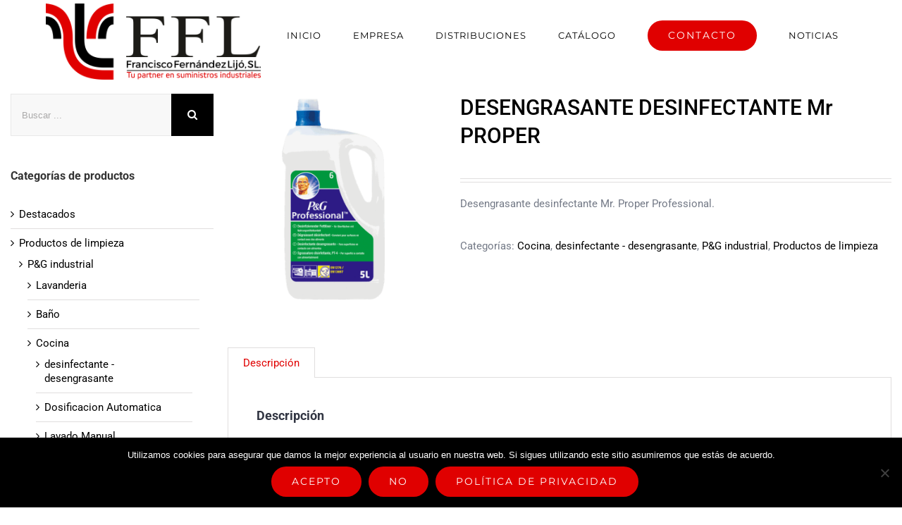

--- FILE ---
content_type: text/html; charset=UTF-8
request_url: https://fernandezlijo.com/producto/desengrasante-desinfectante-5l/
body_size: 17378
content:
<!DOCTYPE html>
<html class="avada-html-layout-wide" lang="es" prefix="og: http://ogp.me/ns# fb: http://ogp.me/ns/fb#">
<head>
	<meta http-equiv="X-UA-Compatible" content="IE=edge" />
	<meta http-equiv="Content-Type" content="text/html; charset=UTF-8"/>
	<meta name="viewport" content="width=device-width, initial-scale=1" />
	<title>DESENGRASANTE DESINFECTANTE Mr PROPER &#8211; Fernandez Lijo</title>
<meta name='robots' content='max-image-preview:large' />
<link rel="alternate" type="application/rss+xml" title="Fernandez Lijo &raquo; Feed" href="https://fernandezlijo.com/feed/" />
<link rel="alternate" type="application/rss+xml" title="Fernandez Lijo &raquo; Feed de los comentarios" href="https://fernandezlijo.com/comments/feed/" />
					<link rel="shortcut icon" href="https://fernandezlijo.com/wp-content/uploads/2016/07/ico.png" type="image/x-icon" />
		
					<!-- For iPhone -->
			<link rel="apple-touch-icon" href="https://fernandezlijo.com/wp-content/uploads/2016/07/ico.png">
		
					<!-- For iPhone Retina display -->
			<link rel="apple-touch-icon" sizes="114x114" href="https://fernandezlijo.com/wp-content/uploads/2016/07/ico.png">
		
					<!-- For iPad -->
			<link rel="apple-touch-icon" sizes="72x72" href="https://fernandezlijo.com/wp-content/uploads/2016/07/ico.png">
		
					<!-- For iPad Retina display -->
			<link rel="apple-touch-icon" sizes="144x144" href="https://fernandezlijo.com/wp-content/uploads/2016/07/ico.png">
				<link rel="alternate" title="oEmbed (JSON)" type="application/json+oembed" href="https://fernandezlijo.com/wp-json/oembed/1.0/embed?url=https%3A%2F%2Ffernandezlijo.com%2Fproducto%2Fdesengrasante-desinfectante-5l%2F" />
<link rel="alternate" title="oEmbed (XML)" type="text/xml+oembed" href="https://fernandezlijo.com/wp-json/oembed/1.0/embed?url=https%3A%2F%2Ffernandezlijo.com%2Fproducto%2Fdesengrasante-desinfectante-5l%2F&#038;format=xml" />

		<meta property="og:title" content="DESENGRASANTE DESINFECTANTE Mr PROPER"/>
		<meta property="og:type" content="article"/>
		<meta property="og:url" content="https://fernandezlijo.com/producto/desengrasante-desinfectante-5l/"/>
		<meta property="og:site_name" content="Fernandez Lijo"/>
		<meta property="og:description" content="Listo para usar para limpieza y desinfección de superficies interiores.

 	Sin perfume, sin tinte y sin lejía
 	Recomendado para limpiar y desinfectar superficies de cocinas, incluidas aquellas en contacto con alimentos.
 	Muy eficaz para la limpieza y desinfección de utensilios y equipos de cocina.
 	Acaba fácilmente con la grasa.

Desinfección acorde con la normativa europea: EN1276"/>

									<meta property="og:image" content="https://fernandezlijo.com/wp-content/uploads/2018/10/6-Desengrasante-desinfectante-5L-Copy.gif"/>
							<style id='wp-img-auto-sizes-contain-inline-css' type='text/css'>
img:is([sizes=auto i],[sizes^="auto," i]){contain-intrinsic-size:3000px 1500px}
/*# sourceURL=wp-img-auto-sizes-contain-inline-css */
</style>
<style id='wp-emoji-styles-inline-css' type='text/css'>

	img.wp-smiley, img.emoji {
		display: inline !important;
		border: none !important;
		box-shadow: none !important;
		height: 1em !important;
		width: 1em !important;
		margin: 0 0.07em !important;
		vertical-align: -0.1em !important;
		background: none !important;
		padding: 0 !important;
	}
/*# sourceURL=wp-emoji-styles-inline-css */
</style>
<style id='wp-block-library-inline-css' type='text/css'>
:root{--wp-block-synced-color:#7a00df;--wp-block-synced-color--rgb:122,0,223;--wp-bound-block-color:var(--wp-block-synced-color);--wp-editor-canvas-background:#ddd;--wp-admin-theme-color:#007cba;--wp-admin-theme-color--rgb:0,124,186;--wp-admin-theme-color-darker-10:#006ba1;--wp-admin-theme-color-darker-10--rgb:0,107,160.5;--wp-admin-theme-color-darker-20:#005a87;--wp-admin-theme-color-darker-20--rgb:0,90,135;--wp-admin-border-width-focus:2px}@media (min-resolution:192dpi){:root{--wp-admin-border-width-focus:1.5px}}.wp-element-button{cursor:pointer}:root .has-very-light-gray-background-color{background-color:#eee}:root .has-very-dark-gray-background-color{background-color:#313131}:root .has-very-light-gray-color{color:#eee}:root .has-very-dark-gray-color{color:#313131}:root .has-vivid-green-cyan-to-vivid-cyan-blue-gradient-background{background:linear-gradient(135deg,#00d084,#0693e3)}:root .has-purple-crush-gradient-background{background:linear-gradient(135deg,#34e2e4,#4721fb 50%,#ab1dfe)}:root .has-hazy-dawn-gradient-background{background:linear-gradient(135deg,#faaca8,#dad0ec)}:root .has-subdued-olive-gradient-background{background:linear-gradient(135deg,#fafae1,#67a671)}:root .has-atomic-cream-gradient-background{background:linear-gradient(135deg,#fdd79a,#004a59)}:root .has-nightshade-gradient-background{background:linear-gradient(135deg,#330968,#31cdcf)}:root .has-midnight-gradient-background{background:linear-gradient(135deg,#020381,#2874fc)}:root{--wp--preset--font-size--normal:16px;--wp--preset--font-size--huge:42px}.has-regular-font-size{font-size:1em}.has-larger-font-size{font-size:2.625em}.has-normal-font-size{font-size:var(--wp--preset--font-size--normal)}.has-huge-font-size{font-size:var(--wp--preset--font-size--huge)}.has-text-align-center{text-align:center}.has-text-align-left{text-align:left}.has-text-align-right{text-align:right}.has-fit-text{white-space:nowrap!important}#end-resizable-editor-section{display:none}.aligncenter{clear:both}.items-justified-left{justify-content:flex-start}.items-justified-center{justify-content:center}.items-justified-right{justify-content:flex-end}.items-justified-space-between{justify-content:space-between}.screen-reader-text{border:0;clip-path:inset(50%);height:1px;margin:-1px;overflow:hidden;padding:0;position:absolute;width:1px;word-wrap:normal!important}.screen-reader-text:focus{background-color:#ddd;clip-path:none;color:#444;display:block;font-size:1em;height:auto;left:5px;line-height:normal;padding:15px 23px 14px;text-decoration:none;top:5px;width:auto;z-index:100000}html :where(.has-border-color){border-style:solid}html :where([style*=border-top-color]){border-top-style:solid}html :where([style*=border-right-color]){border-right-style:solid}html :where([style*=border-bottom-color]){border-bottom-style:solid}html :where([style*=border-left-color]){border-left-style:solid}html :where([style*=border-width]){border-style:solid}html :where([style*=border-top-width]){border-top-style:solid}html :where([style*=border-right-width]){border-right-style:solid}html :where([style*=border-bottom-width]){border-bottom-style:solid}html :where([style*=border-left-width]){border-left-style:solid}html :where(img[class*=wp-image-]){height:auto;max-width:100%}:where(figure){margin:0 0 1em}html :where(.is-position-sticky){--wp-admin--admin-bar--position-offset:var(--wp-admin--admin-bar--height,0px)}@media screen and (max-width:600px){html :where(.is-position-sticky){--wp-admin--admin-bar--position-offset:0px}}

/*# sourceURL=wp-block-library-inline-css */
</style><link rel='stylesheet' id='wc-blocks-style-css' href='https://fernandezlijo.com/wp-content/plugins/woocommerce/assets/client/blocks/wc-blocks.css?ver=wc-10.3.6' type='text/css' media='all' />
<style id='global-styles-inline-css' type='text/css'>
:root{--wp--preset--aspect-ratio--square: 1;--wp--preset--aspect-ratio--4-3: 4/3;--wp--preset--aspect-ratio--3-4: 3/4;--wp--preset--aspect-ratio--3-2: 3/2;--wp--preset--aspect-ratio--2-3: 2/3;--wp--preset--aspect-ratio--16-9: 16/9;--wp--preset--aspect-ratio--9-16: 9/16;--wp--preset--color--black: #000000;--wp--preset--color--cyan-bluish-gray: #abb8c3;--wp--preset--color--white: #ffffff;--wp--preset--color--pale-pink: #f78da7;--wp--preset--color--vivid-red: #cf2e2e;--wp--preset--color--luminous-vivid-orange: #ff6900;--wp--preset--color--luminous-vivid-amber: #fcb900;--wp--preset--color--light-green-cyan: #7bdcb5;--wp--preset--color--vivid-green-cyan: #00d084;--wp--preset--color--pale-cyan-blue: #8ed1fc;--wp--preset--color--vivid-cyan-blue: #0693e3;--wp--preset--color--vivid-purple: #9b51e0;--wp--preset--gradient--vivid-cyan-blue-to-vivid-purple: linear-gradient(135deg,rgb(6,147,227) 0%,rgb(155,81,224) 100%);--wp--preset--gradient--light-green-cyan-to-vivid-green-cyan: linear-gradient(135deg,rgb(122,220,180) 0%,rgb(0,208,130) 100%);--wp--preset--gradient--luminous-vivid-amber-to-luminous-vivid-orange: linear-gradient(135deg,rgb(252,185,0) 0%,rgb(255,105,0) 100%);--wp--preset--gradient--luminous-vivid-orange-to-vivid-red: linear-gradient(135deg,rgb(255,105,0) 0%,rgb(207,46,46) 100%);--wp--preset--gradient--very-light-gray-to-cyan-bluish-gray: linear-gradient(135deg,rgb(238,238,238) 0%,rgb(169,184,195) 100%);--wp--preset--gradient--cool-to-warm-spectrum: linear-gradient(135deg,rgb(74,234,220) 0%,rgb(151,120,209) 20%,rgb(207,42,186) 40%,rgb(238,44,130) 60%,rgb(251,105,98) 80%,rgb(254,248,76) 100%);--wp--preset--gradient--blush-light-purple: linear-gradient(135deg,rgb(255,206,236) 0%,rgb(152,150,240) 100%);--wp--preset--gradient--blush-bordeaux: linear-gradient(135deg,rgb(254,205,165) 0%,rgb(254,45,45) 50%,rgb(107,0,62) 100%);--wp--preset--gradient--luminous-dusk: linear-gradient(135deg,rgb(255,203,112) 0%,rgb(199,81,192) 50%,rgb(65,88,208) 100%);--wp--preset--gradient--pale-ocean: linear-gradient(135deg,rgb(255,245,203) 0%,rgb(182,227,212) 50%,rgb(51,167,181) 100%);--wp--preset--gradient--electric-grass: linear-gradient(135deg,rgb(202,248,128) 0%,rgb(113,206,126) 100%);--wp--preset--gradient--midnight: linear-gradient(135deg,rgb(2,3,129) 0%,rgb(40,116,252) 100%);--wp--preset--font-size--small: 13px;--wp--preset--font-size--medium: 20px;--wp--preset--font-size--large: 36px;--wp--preset--font-size--x-large: 42px;--wp--preset--spacing--20: 0.44rem;--wp--preset--spacing--30: 0.67rem;--wp--preset--spacing--40: 1rem;--wp--preset--spacing--50: 1.5rem;--wp--preset--spacing--60: 2.25rem;--wp--preset--spacing--70: 3.38rem;--wp--preset--spacing--80: 5.06rem;--wp--preset--shadow--natural: 6px 6px 9px rgba(0, 0, 0, 0.2);--wp--preset--shadow--deep: 12px 12px 50px rgba(0, 0, 0, 0.4);--wp--preset--shadow--sharp: 6px 6px 0px rgba(0, 0, 0, 0.2);--wp--preset--shadow--outlined: 6px 6px 0px -3px rgb(255, 255, 255), 6px 6px rgb(0, 0, 0);--wp--preset--shadow--crisp: 6px 6px 0px rgb(0, 0, 0);}:where(.is-layout-flex){gap: 0.5em;}:where(.is-layout-grid){gap: 0.5em;}body .is-layout-flex{display: flex;}.is-layout-flex{flex-wrap: wrap;align-items: center;}.is-layout-flex > :is(*, div){margin: 0;}body .is-layout-grid{display: grid;}.is-layout-grid > :is(*, div){margin: 0;}:where(.wp-block-columns.is-layout-flex){gap: 2em;}:where(.wp-block-columns.is-layout-grid){gap: 2em;}:where(.wp-block-post-template.is-layout-flex){gap: 1.25em;}:where(.wp-block-post-template.is-layout-grid){gap: 1.25em;}.has-black-color{color: var(--wp--preset--color--black) !important;}.has-cyan-bluish-gray-color{color: var(--wp--preset--color--cyan-bluish-gray) !important;}.has-white-color{color: var(--wp--preset--color--white) !important;}.has-pale-pink-color{color: var(--wp--preset--color--pale-pink) !important;}.has-vivid-red-color{color: var(--wp--preset--color--vivid-red) !important;}.has-luminous-vivid-orange-color{color: var(--wp--preset--color--luminous-vivid-orange) !important;}.has-luminous-vivid-amber-color{color: var(--wp--preset--color--luminous-vivid-amber) !important;}.has-light-green-cyan-color{color: var(--wp--preset--color--light-green-cyan) !important;}.has-vivid-green-cyan-color{color: var(--wp--preset--color--vivid-green-cyan) !important;}.has-pale-cyan-blue-color{color: var(--wp--preset--color--pale-cyan-blue) !important;}.has-vivid-cyan-blue-color{color: var(--wp--preset--color--vivid-cyan-blue) !important;}.has-vivid-purple-color{color: var(--wp--preset--color--vivid-purple) !important;}.has-black-background-color{background-color: var(--wp--preset--color--black) !important;}.has-cyan-bluish-gray-background-color{background-color: var(--wp--preset--color--cyan-bluish-gray) !important;}.has-white-background-color{background-color: var(--wp--preset--color--white) !important;}.has-pale-pink-background-color{background-color: var(--wp--preset--color--pale-pink) !important;}.has-vivid-red-background-color{background-color: var(--wp--preset--color--vivid-red) !important;}.has-luminous-vivid-orange-background-color{background-color: var(--wp--preset--color--luminous-vivid-orange) !important;}.has-luminous-vivid-amber-background-color{background-color: var(--wp--preset--color--luminous-vivid-amber) !important;}.has-light-green-cyan-background-color{background-color: var(--wp--preset--color--light-green-cyan) !important;}.has-vivid-green-cyan-background-color{background-color: var(--wp--preset--color--vivid-green-cyan) !important;}.has-pale-cyan-blue-background-color{background-color: var(--wp--preset--color--pale-cyan-blue) !important;}.has-vivid-cyan-blue-background-color{background-color: var(--wp--preset--color--vivid-cyan-blue) !important;}.has-vivid-purple-background-color{background-color: var(--wp--preset--color--vivid-purple) !important;}.has-black-border-color{border-color: var(--wp--preset--color--black) !important;}.has-cyan-bluish-gray-border-color{border-color: var(--wp--preset--color--cyan-bluish-gray) !important;}.has-white-border-color{border-color: var(--wp--preset--color--white) !important;}.has-pale-pink-border-color{border-color: var(--wp--preset--color--pale-pink) !important;}.has-vivid-red-border-color{border-color: var(--wp--preset--color--vivid-red) !important;}.has-luminous-vivid-orange-border-color{border-color: var(--wp--preset--color--luminous-vivid-orange) !important;}.has-luminous-vivid-amber-border-color{border-color: var(--wp--preset--color--luminous-vivid-amber) !important;}.has-light-green-cyan-border-color{border-color: var(--wp--preset--color--light-green-cyan) !important;}.has-vivid-green-cyan-border-color{border-color: var(--wp--preset--color--vivid-green-cyan) !important;}.has-pale-cyan-blue-border-color{border-color: var(--wp--preset--color--pale-cyan-blue) !important;}.has-vivid-cyan-blue-border-color{border-color: var(--wp--preset--color--vivid-cyan-blue) !important;}.has-vivid-purple-border-color{border-color: var(--wp--preset--color--vivid-purple) !important;}.has-vivid-cyan-blue-to-vivid-purple-gradient-background{background: var(--wp--preset--gradient--vivid-cyan-blue-to-vivid-purple) !important;}.has-light-green-cyan-to-vivid-green-cyan-gradient-background{background: var(--wp--preset--gradient--light-green-cyan-to-vivid-green-cyan) !important;}.has-luminous-vivid-amber-to-luminous-vivid-orange-gradient-background{background: var(--wp--preset--gradient--luminous-vivid-amber-to-luminous-vivid-orange) !important;}.has-luminous-vivid-orange-to-vivid-red-gradient-background{background: var(--wp--preset--gradient--luminous-vivid-orange-to-vivid-red) !important;}.has-very-light-gray-to-cyan-bluish-gray-gradient-background{background: var(--wp--preset--gradient--very-light-gray-to-cyan-bluish-gray) !important;}.has-cool-to-warm-spectrum-gradient-background{background: var(--wp--preset--gradient--cool-to-warm-spectrum) !important;}.has-blush-light-purple-gradient-background{background: var(--wp--preset--gradient--blush-light-purple) !important;}.has-blush-bordeaux-gradient-background{background: var(--wp--preset--gradient--blush-bordeaux) !important;}.has-luminous-dusk-gradient-background{background: var(--wp--preset--gradient--luminous-dusk) !important;}.has-pale-ocean-gradient-background{background: var(--wp--preset--gradient--pale-ocean) !important;}.has-electric-grass-gradient-background{background: var(--wp--preset--gradient--electric-grass) !important;}.has-midnight-gradient-background{background: var(--wp--preset--gradient--midnight) !important;}.has-small-font-size{font-size: var(--wp--preset--font-size--small) !important;}.has-medium-font-size{font-size: var(--wp--preset--font-size--medium) !important;}.has-large-font-size{font-size: var(--wp--preset--font-size--large) !important;}.has-x-large-font-size{font-size: var(--wp--preset--font-size--x-large) !important;}
/*# sourceURL=global-styles-inline-css */
</style>

<style id='classic-theme-styles-inline-css' type='text/css'>
/*! This file is auto-generated */
.wp-block-button__link{color:#fff;background-color:#32373c;border-radius:9999px;box-shadow:none;text-decoration:none;padding:calc(.667em + 2px) calc(1.333em + 2px);font-size:1.125em}.wp-block-file__button{background:#32373c;color:#fff;text-decoration:none}
/*# sourceURL=/wp-includes/css/classic-themes.min.css */
</style>
<link rel='stylesheet' id='contact-form-7-css' href='https://fernandezlijo.com/wp-content/plugins/contact-form-7/includes/css/styles.css?ver=6.1.4' type='text/css' media='all' />
<link rel='stylesheet' id='cookie-notice-front-css' href='https://fernandezlijo.com/wp-content/plugins/cookie-notice/css/front.min.css?ver=2.5.10' type='text/css' media='all' />
<link rel='stylesheet' id='photoswipe-css' href='https://fernandezlijo.com/wp-content/plugins/woocommerce/assets/css/photoswipe/photoswipe.min.css?ver=10.3.6' type='text/css' media='all' />
<link rel='stylesheet' id='photoswipe-default-skin-css' href='https://fernandezlijo.com/wp-content/plugins/woocommerce/assets/css/photoswipe/default-skin/default-skin.min.css?ver=10.3.6' type='text/css' media='all' />
<style id='woocommerce-inline-inline-css' type='text/css'>
.woocommerce form .form-row .required { visibility: visible; }
/*# sourceURL=woocommerce-inline-inline-css */
</style>
<link rel='stylesheet' id='ywctm-frontend-css' href='https://fernandezlijo.com/wp-content/plugins/yith-woocommerce-catalog-mode/assets/css/frontend.min.css?ver=2.51.0' type='text/css' media='all' />
<style id='ywctm-frontend-inline-css' type='text/css'>
form.cart button.single_add_to_cart_button, .ppc-button-wrapper, .wc-ppcp-paylater-msg__container, form.cart .quantity{display: none !important}
/*# sourceURL=ywctm-frontend-inline-css */
</style>
<link rel='stylesheet' id='brands-styles-css' href='https://fernandezlijo.com/wp-content/plugins/woocommerce/assets/css/brands.css?ver=10.3.6' type='text/css' media='all' />
<link rel='stylesheet' id='avada-stylesheet-css' href='https://fernandezlijo.com/wp-content/themes/Serboweb/assets/css/style.min.css?ver=5.7.1' type='text/css' media='all' />
<link rel='stylesheet' id='fusion-dynamic-css-css' href='https://fernandezlijo.com/wp-content/uploads/fusion-styles/a12fa67752e3af839c5bafdc14b59f90.min.css?ver=6.9' type='text/css' media='all' />
<script type="text/javascript" id="cookie-notice-front-js-before">
/* <![CDATA[ */
var cnArgs = {"ajaxUrl":"https:\/\/fernandezlijo.com\/wp-admin\/admin-ajax.php","nonce":"8a85b860ad","hideEffect":"fade","position":"bottom","onScroll":false,"onScrollOffset":100,"onClick":false,"cookieName":"cookie_notice_accepted","cookieTime":2592000,"cookieTimeRejected":2592000,"globalCookie":false,"redirection":false,"cache":true,"revokeCookies":false,"revokeCookiesOpt":"automatic"};

//# sourceURL=cookie-notice-front-js-before
/* ]]> */
</script>
<script type="text/javascript" src="https://fernandezlijo.com/wp-content/plugins/cookie-notice/js/front.min.js?ver=2.5.10" id="cookie-notice-front-js"></script>
<script type="text/javascript" src="https://fernandezlijo.com/wp-includes/js/jquery/jquery.min.js?ver=3.7.1" id="jquery-core-js"></script>
<script type="text/javascript" src="https://fernandezlijo.com/wp-includes/js/jquery/jquery-migrate.min.js?ver=3.4.1" id="jquery-migrate-js"></script>
<script type="text/javascript" src="https://fernandezlijo.com/wp-content/plugins/woocommerce/assets/js/jquery-blockui/jquery.blockUI.min.js?ver=2.7.0-wc.10.3.6" id="wc-jquery-blockui-js" defer="defer" data-wp-strategy="defer"></script>
<script type="text/javascript" id="wc-add-to-cart-js-extra">
/* <![CDATA[ */
var wc_add_to_cart_params = {"ajax_url":"/wp-admin/admin-ajax.php","wc_ajax_url":"/?wc-ajax=%%endpoint%%","i18n_view_cart":"Ver carrito","cart_url":"https://fernandezlijo.com/?page_id=7","is_cart":"","cart_redirect_after_add":"no"};
//# sourceURL=wc-add-to-cart-js-extra
/* ]]> */
</script>
<script type="text/javascript" src="https://fernandezlijo.com/wp-content/plugins/woocommerce/assets/js/frontend/add-to-cart.min.js?ver=10.3.6" id="wc-add-to-cart-js" defer="defer" data-wp-strategy="defer"></script>
<script type="text/javascript" src="https://fernandezlijo.com/wp-content/plugins/woocommerce/assets/js/flexslider/jquery.flexslider.min.js?ver=2.7.2-wc.10.3.6" id="wc-flexslider-js" defer="defer" data-wp-strategy="defer"></script>
<script type="text/javascript" src="https://fernandezlijo.com/wp-content/plugins/woocommerce/assets/js/photoswipe/photoswipe.min.js?ver=4.1.1-wc.10.3.6" id="wc-photoswipe-js" defer="defer" data-wp-strategy="defer"></script>
<script type="text/javascript" src="https://fernandezlijo.com/wp-content/plugins/woocommerce/assets/js/photoswipe/photoswipe-ui-default.min.js?ver=4.1.1-wc.10.3.6" id="wc-photoswipe-ui-default-js" defer="defer" data-wp-strategy="defer"></script>
<script type="text/javascript" id="wc-single-product-js-extra">
/* <![CDATA[ */
var wc_single_product_params = {"i18n_required_rating_text":"Por favor elige una puntuaci\u00f3n","i18n_rating_options":["1 de 5 estrellas","2 de 5 estrellas","3 de 5 estrellas","4 de 5 estrellas","5 de 5 estrellas"],"i18n_product_gallery_trigger_text":"Ver galer\u00eda de im\u00e1genes a pantalla completa","review_rating_required":"yes","flexslider":{"rtl":false,"animation":"slide","smoothHeight":true,"directionNav":true,"controlNav":"thumbnails","slideshow":false,"animationSpeed":500,"animationLoop":false,"allowOneSlide":false},"zoom_enabled":"","zoom_options":[],"photoswipe_enabled":"1","photoswipe_options":{"shareEl":false,"closeOnScroll":false,"history":false,"hideAnimationDuration":0,"showAnimationDuration":0},"flexslider_enabled":"1"};
//# sourceURL=wc-single-product-js-extra
/* ]]> */
</script>
<script type="text/javascript" src="https://fernandezlijo.com/wp-content/plugins/woocommerce/assets/js/frontend/single-product.min.js?ver=10.3.6" id="wc-single-product-js" defer="defer" data-wp-strategy="defer"></script>
<script type="text/javascript" src="https://fernandezlijo.com/wp-content/plugins/woocommerce/assets/js/js-cookie/js.cookie.min.js?ver=2.1.4-wc.10.3.6" id="wc-js-cookie-js" defer="defer" data-wp-strategy="defer"></script>
<script type="text/javascript" id="woocommerce-js-extra">
/* <![CDATA[ */
var woocommerce_params = {"ajax_url":"/wp-admin/admin-ajax.php","wc_ajax_url":"/?wc-ajax=%%endpoint%%","i18n_password_show":"Mostrar contrase\u00f1a","i18n_password_hide":"Ocultar contrase\u00f1a"};
//# sourceURL=woocommerce-js-extra
/* ]]> */
</script>
<script type="text/javascript" src="https://fernandezlijo.com/wp-content/plugins/woocommerce/assets/js/frontend/woocommerce.min.js?ver=10.3.6" id="woocommerce-js" defer="defer" data-wp-strategy="defer"></script>
<link rel="https://api.w.org/" href="https://fernandezlijo.com/wp-json/" /><link rel="alternate" title="JSON" type="application/json" href="https://fernandezlijo.com/wp-json/wp/v2/product/2437" /><link rel="EditURI" type="application/rsd+xml" title="RSD" href="https://fernandezlijo.com/xmlrpc.php?rsd" />
<meta name="generator" content="WordPress 6.9" />
<meta name="generator" content="WooCommerce 10.3.6" />
<link rel="canonical" href="https://fernandezlijo.com/producto/desengrasante-desinfectante-5l/" />
<link rel='shortlink' href='https://fernandezlijo.com/?p=2437' />
	<noscript><style>.woocommerce-product-gallery{ opacity: 1 !important; }</style></noscript>
					<style type="text/css" id="wp-custom-css">
			.site-title .logo {
  max-width: 100px;
  max-height: 100px;
}		</style>
		
		
	<script type="text/javascript">
		var doc = document.documentElement;
		doc.setAttribute('data-useragent', navigator.userAgent);
	</script>

	</head>

<body class="wp-singular product-template-default single single-product postid-2437 wp-theme-Serboweb theme-Serboweb cookies-not-set woocommerce woocommerce-page woocommerce-no-js fusion-image-hovers fusion-body ltr fusion-sticky-header no-mobile-sticky-header no-mobile-slidingbar no-mobile-totop fusion-disable-outline woo-tabs-horizontal mobile-logo-pos-left layout-wide-mode has-sidebar fusion-top-header menu-text-align-center fusion-woo-product-design-classic fusion-woocommerce-equal-heights mobile-menu-design-modern fusion-show-pagination-text fusion-header-layout-v1 avada-responsive avada-footer-fx-none fusion-search-form-classic fusion-avatar-square">
	<a class="skip-link screen-reader-text" href="#content">Saltar al contenido</a>
	
			<div id="wrapper" class="">
		<div id="home" style="position:relative;top:-1px;"></div>
		
			<header class="fusion-header-wrapper">
				<div class="fusion-header-v1 fusion-logo-left fusion-sticky-menu- fusion-sticky-logo-1 fusion-mobile-logo-1  fusion-mobile-menu-design-modern">
					<div class="fusion-header-sticky-height"></div>
<div class="fusion-header">
	<div class="fusion-row">
					<div class="fusion-logo-background"><div class="fusion-logo" data-margin-top="5px" data-margin-bottom="5px" data-margin-left="5px" data-margin-right="5px">
			<a class="fusion-logo-link"  href="https://fernandezlijo.com/" >

						<!-- standard logo -->
			<img src="https://fernandezlijo.com/wp-content/uploads/2017/08/logo-3.png" srcset="https://fernandezlijo.com/wp-content/uploads/2017/08/logo-3.png 1x, https://fernandezlijo.com/wp-content/uploads/2017/08/logo-3.png 2x" width="332" height="118" style="max-height:118px;height:auto;" alt="Fernandez Lijo Logo" retina_logo_url="https://fernandezlijo.com/wp-content/uploads/2017/08/logo-3.png" class="fusion-standard-logo" />

											<!-- mobile logo -->
				<img src="https://fernandezlijo.com/wp-content/uploads/2017/08/logo-3.png" srcset="https://fernandezlijo.com/wp-content/uploads/2017/08/logo-3.png 1x, https://fernandezlijo.com/wp-content/uploads/2017/08/logo-3.png 2x" width="332" height="118" style="max-height:118px;height:auto;" alt="Fernandez Lijo Logo" retina_logo_url="https://fernandezlijo.com/wp-content/uploads/2017/08/logo-3.png" class="fusion-mobile-logo" />
			
											<!-- sticky header logo -->
				<img src="https://fernandezlijo.com/wp-content/uploads/2017/08/logo-3.png" srcset="https://fernandezlijo.com/wp-content/uploads/2017/08/logo-3.png 1x, https://fernandezlijo.com/wp-content/uploads/2017/08/logo-3.png 2x" width="332" height="118" style="max-height:118px;height:auto;" alt="Fernandez Lijo Logo" retina_logo_url="https://fernandezlijo.com/wp-content/uploads/2017/08/logo-3.png" class="fusion-sticky-logo" />
					</a>
		</div></div>		<nav class="fusion-main-menu" aria-label="Main Menu"><ul role="menubar" id="menu-main-menu" class="fusion-menu"><li  id="menu-item-893"  class="menu-item menu-item-type-post_type menu-item-object-page menu-item-home menu-item-893"  data-item-id="893"><a  href="https://fernandezlijo.com/" class="fusion-bar-highlight" role="menuitem"><span class="menu-text">INICIO</span></a></li><li  id="menu-item-892"  class="menu-item menu-item-type-post_type menu-item-object-page menu-item-892"  data-item-id="892"><a  href="https://fernandezlijo.com/empresa/" class="fusion-bar-highlight" role="menuitem"><span class="menu-text">EMPRESA</span></a></li><li  id="menu-item-2688"  class="menu-item menu-item-type-post_type menu-item-object-page menu-item-2688"  data-item-id="2688"><a  href="https://fernandezlijo.com/distribuciones/" class="fusion-bar-highlight" role="menuitem"><span class="menu-text">DISTRIBUCIONES</span></a></li><li  id="menu-item-907"  class="menu-item menu-item-type-post_type menu-item-object-page current_page_parent menu-item-907"  data-item-id="907"><a  href="https://fernandezlijo.com/catalogo/" class="fusion-bar-highlight" role="menuitem"><span class="menu-text">CATÁLOGO</span></a></li><li  id="menu-item-894"  class="menu-item menu-item-type-post_type menu-item-object-page menu-item-894 fusion-menu-item-button"  data-item-id="894"><a  href="https://fernandezlijo.com/contacto/" class="fusion-bar-highlight" role="menuitem"><span class="menu-text fusion-button button-default button-large">CONTACTO</span></a></li><li  id="menu-item-890"  class="menu-item menu-item-type-post_type menu-item-object-page menu-item-890"  data-item-id="890"><a  href="https://fernandezlijo.com/noticias/" class="fusion-bar-highlight" role="menuitem"><span class="menu-text">NOTICIAS</span></a></li></ul></nav>	<div class="fusion-mobile-menu-icons">
							<a href="#" class="fusion-icon fusion-icon-bars" aria-label="Alternar menú móvil" aria-expanded="false"></a>
		
		
		
			</div>
	
<nav class="fusion-mobile-nav-holder fusion-mobile-menu-text-align-left"></nav>

					</div>
</div>
				</div>
				<div class="fusion-clearfix"></div>
			</header>
					
		
		<div id="sliders-container">
					</div>
				
		
									
				<main id="main" role="main" class="clearfix width-100" style="padding-left:15px;padding-right:15px">
			<div class="fusion-row" style="max-width:100%;">

			<div class="woocommerce-container">
			<section id="content"class="" style="float: right;">
		
					
			<div class="woocommerce-notices-wrapper"></div><div id="product-2437" class="product type-product post-2437 status-publish first instock product_cat-cocina product_cat-desinfectante-desengrasante product_cat-pg-industrial product_cat-productos-de-limpieza has-post-thumbnail taxable shipping-taxable product-type-simple">

	<div class="avada-single-product-gallery-wrapper">
<div class="woocommerce-product-gallery woocommerce-product-gallery--with-images woocommerce-product-gallery--columns-4 images" data-columns="4" style="opacity: 0; transition: opacity .25s ease-in-out;">
	<div class="woocommerce-product-gallery__wrapper">
		<div data-thumb="https://fernandezlijo.com/wp-content/uploads/2018/10/6-Desengrasante-desinfectante-5L-Copy-100x100.gif" data-thumb-alt="DESENGRASANTE DESINFECTANTE Mr PROPER" data-thumb-srcset="https://fernandezlijo.com/wp-content/uploads/2018/10/6-Desengrasante-desinfectante-5L-Copy-66x66.gif 66w, https://fernandezlijo.com/wp-content/uploads/2018/10/6-Desengrasante-desinfectante-5L-Copy-100x100.gif 100w, https://fernandezlijo.com/wp-content/uploads/2018/10/6-Desengrasante-desinfectante-5L-Copy-150x150.gif 150w, https://fernandezlijo.com/wp-content/uploads/2018/10/6-Desengrasante-desinfectante-5L-Copy-200x200.gif 200w, https://fernandezlijo.com/wp-content/uploads/2018/10/6-Desengrasante-desinfectante-5L-Copy-300x300.gif 300w, https://fernandezlijo.com/wp-content/uploads/2018/10/6-Desengrasante-desinfectante-5L-Copy-400x400.gif 400w, https://fernandezlijo.com/wp-content/uploads/2018/10/6-Desengrasante-desinfectante-5L-Copy-500x500.gif 500w, https://fernandezlijo.com/wp-content/uploads/2018/10/6-Desengrasante-desinfectante-5L-Copy-600x600.gif 600w, https://fernandezlijo.com/wp-content/uploads/2018/10/6-Desengrasante-desinfectante-5L-Copy-700x700.gif 700w, https://fernandezlijo.com/wp-content/uploads/2018/10/6-Desengrasante-desinfectante-5L-Copy-768x768.gif 768w"  data-thumb-sizes="(max-width: 100px) 100vw, 100px" class="woocommerce-product-gallery__image"><a href="https://fernandezlijo.com/wp-content/uploads/2018/10/6-Desengrasante-desinfectante-5L-Copy.gif"><img width="700" height="700" src="https://fernandezlijo.com/wp-content/uploads/2018/10/6-Desengrasante-desinfectante-5L-Copy-700x700.gif" class="wp-post-image" alt="DESENGRASANTE DESINFECTANTE Mr PROPER" data-caption="" data-src="https://fernandezlijo.com/wp-content/uploads/2018/10/6-Desengrasante-desinfectante-5L-Copy.gif" data-large_image="https://fernandezlijo.com/wp-content/uploads/2018/10/6-Desengrasante-desinfectante-5L-Copy.gif" data-large_image_width="768" data-large_image_height="768" decoding="async" fetchpriority="high" srcset="https://fernandezlijo.com/wp-content/uploads/2018/10/6-Desengrasante-desinfectante-5L-Copy-66x66.gif 66w, https://fernandezlijo.com/wp-content/uploads/2018/10/6-Desengrasante-desinfectante-5L-Copy-100x100.gif 100w, https://fernandezlijo.com/wp-content/uploads/2018/10/6-Desengrasante-desinfectante-5L-Copy-150x150.gif 150w, https://fernandezlijo.com/wp-content/uploads/2018/10/6-Desengrasante-desinfectante-5L-Copy-200x200.gif 200w, https://fernandezlijo.com/wp-content/uploads/2018/10/6-Desengrasante-desinfectante-5L-Copy-300x300.gif 300w, https://fernandezlijo.com/wp-content/uploads/2018/10/6-Desengrasante-desinfectante-5L-Copy-400x400.gif 400w, https://fernandezlijo.com/wp-content/uploads/2018/10/6-Desengrasante-desinfectante-5L-Copy-500x500.gif 500w, https://fernandezlijo.com/wp-content/uploads/2018/10/6-Desengrasante-desinfectante-5L-Copy-600x600.gif 600w, https://fernandezlijo.com/wp-content/uploads/2018/10/6-Desengrasante-desinfectante-5L-Copy-700x700.gif 700w, https://fernandezlijo.com/wp-content/uploads/2018/10/6-Desengrasante-desinfectante-5L-Copy-768x768.gif 768w" sizes="(max-width: 700px) 100vw, 700px" /></a></div>	</div>
</div>
</div>

	<div class="summary entry-summary">
		<div class="summary-container"><h1 itemprop="name" class="product_title entry-title">DESENGRASANTE DESINFECTANTE Mr PROPER</h1>
<p class="price"></p>
<div class="avada-availability">
	</div>
<div class="product-border fusion-separator sep-underline sep-solid"></div>

<div class="post-content woocommerce-product-details__short-description">
	<p>Desengrasante desinfectante Mr. Proper Professional.</p>
</div>
<div class="product_meta">

	
	
	<span class="posted_in">Categorías: <a href="https://fernandezlijo.com/categoria-producto/productos-de-limpieza/pg-industrial/cocina/" rel="tag">Cocina</a>, <a href="https://fernandezlijo.com/categoria-producto/productos-de-limpieza/pg-industrial/cocina/desinfectante-desengrasante/" rel="tag">desinfectante - desengrasante</a>, <a href="https://fernandezlijo.com/categoria-producto/productos-de-limpieza/pg-industrial/" rel="tag">P&amp;G industrial</a>, <a href="https://fernandezlijo.com/categoria-producto/productos-de-limpieza/" rel="tag">Productos de limpieza</a></span>
	
	
</div>
</div>	</div>

	
	<div class="woocommerce-tabs wc-tabs-wrapper">
		<ul class="tabs wc-tabs" role="tablist">
							<li role="presentation" class="description_tab" id="tab-title-description">
					<a href="#tab-description" role="tab" aria-controls="tab-description">
						Descripción					</a>
				</li>
					</ul>
					<div class="woocommerce-Tabs-panel woocommerce-Tabs-panel--description panel entry-content wc-tab" id="tab-description" role="tabpanel" aria-labelledby="tab-title-description">
				
<div class="post-content">
		  <h3>Descripción</h3>
	
	<p>Listo para usar para limpieza y desinfección de superficies interiores.</p>
<ul>
<li>Sin perfume, sin tinte y sin lejía</li>
<li>Recomendado para limpiar y desinfectar superficies de cocinas, incluidas aquellas en contacto con alimentos.</li>
<li>Muy eficaz para la limpieza y desinfección de utensilios y equipos de cocina.</li>
<li>Acaba fácilmente con la grasa.</li>
</ul>
<p>Desinfección acorde con la normativa europea: EN1276 y EN13697</p>
<p>Presentación: envases 5Lt..</p>
<p>&nbsp;</p>
</div>
			</div>
		
			</div>

<div class="fusion-clearfix"></div>


<div class="fusion-clearfix"></div>
	<section class="related products">

					<h2>Productos relacionados</h2>
				<ul class="products clearfix products-4">

			
					<li class="product type-product post-1140 status-publish first instock product_cat-cocina product_cat-dosificacion-automatica-cocina has-post-thumbnail taxable shipping-taxable product-type-simple">
	<a href="https://fernandezlijo.com/producto/pastillas-para-lavavajillas-ciclo-corto-80t/" class="product-images" aria-label="Pastillas para lavavajillas – Ciclo corto 80t">

<div class="featured-image">
		<img width="500" height="500" src="https://fernandezlijo.com/wp-content/uploads/2018/10/Fairy-lavavaj-autom-100-dosis-Copy-1-500x500.gif" class="attachment-shop_catalog size-shop_catalog wp-post-image" alt="" decoding="async" loading="lazy" srcset="https://fernandezlijo.com/wp-content/uploads/2018/10/Fairy-lavavaj-autom-100-dosis-Copy-1-66x66.gif 66w, https://fernandezlijo.com/wp-content/uploads/2018/10/Fairy-lavavaj-autom-100-dosis-Copy-1-100x100.gif 100w, https://fernandezlijo.com/wp-content/uploads/2018/10/Fairy-lavavaj-autom-100-dosis-Copy-1-150x150.gif 150w, https://fernandezlijo.com/wp-content/uploads/2018/10/Fairy-lavavaj-autom-100-dosis-Copy-1-200x200.gif 200w, https://fernandezlijo.com/wp-content/uploads/2018/10/Fairy-lavavaj-autom-100-dosis-Copy-1-300x300.gif 300w, https://fernandezlijo.com/wp-content/uploads/2018/10/Fairy-lavavaj-autom-100-dosis-Copy-1-400x400.gif 400w, https://fernandezlijo.com/wp-content/uploads/2018/10/Fairy-lavavaj-autom-100-dosis-Copy-1-500x500.gif 500w, https://fernandezlijo.com/wp-content/uploads/2018/10/Fairy-lavavaj-autom-100-dosis-Copy-1-600x600.gif 600w, https://fernandezlijo.com/wp-content/uploads/2018/10/Fairy-lavavaj-autom-100-dosis-Copy-1-700x700.gif 700w, https://fernandezlijo.com/wp-content/uploads/2018/10/Fairy-lavavaj-autom-100-dosis-Copy-1-768x768.gif 768w" sizes="auto, (max-width: 500px) 100vw, 500px" />			<div class="cart-loading"><i class="fusion-icon-spinner"></i></div>
	</div>
</a>
<div class="fusion-product-content">
	<div class="product-details">
		<div class="product-details-container">
<h3 class="product-title">
	<a href="https://fernandezlijo.com/producto/pastillas-para-lavavajillas-ciclo-corto-80t/">
		Pastillas para lavavajillas – Ciclo corto 80t	</a>
</h3>
<div class="fusion-price-rating">

		</div>
	</div>
</div>


	<div class="product-buttons">
		<div class="fusion-content-sep sep-none"></div>
		<div class="product-buttons-container clearfix">
<a href="https://fernandezlijo.com/producto/pastillas-para-lavavajillas-ciclo-corto-80t/" class="show_details_button" style="float:none;max-width:none;text-align:center;">
	Detalles</a>

	</div>
	</div>

	</div> </li>

			
					<li class="product type-product post-2559 status-publish instock product_cat-productos-de-limpieza product_cat-celulosas-y-dispensadores product_cat-dispensadores-celulosas-y-dispensadores has-post-thumbnail taxable shipping-taxable product-type-simple">
	<a href="https://fernandezlijo.com/producto/cubreasientos-3/" class="product-images" aria-label="CUBREASIENTOS">

<div class="featured-image">
		<img width="300" height="266" src="https://fernandezlijo.com/wp-content/uploads/2019/04/foto-cubreasientos.jpg" class="attachment-shop_catalog size-shop_catalog wp-post-image" alt="" decoding="async" loading="lazy" srcset="https://fernandezlijo.com/wp-content/uploads/2019/04/foto-cubreasientos-200x177.jpg 200w, https://fernandezlijo.com/wp-content/uploads/2019/04/foto-cubreasientos.jpg 300w" sizes="auto, (max-width: 300px) 100vw, 300px" />			<div class="cart-loading"><i class="fusion-icon-spinner"></i></div>
	</div>
</a>
<div class="fusion-product-content">
	<div class="product-details">
		<div class="product-details-container">
<h3 class="product-title">
	<a href="https://fernandezlijo.com/producto/cubreasientos-3/">
		CUBREASIENTOS	</a>
</h3>
<div class="fusion-price-rating">

		</div>
	</div>
</div>


	<div class="product-buttons">
		<div class="fusion-content-sep sep-none"></div>
		<div class="product-buttons-container clearfix">
<a href="https://fernandezlijo.com/producto/cubreasientos-3/" class="show_details_button" style="float:none;max-width:none;text-align:center;">
	Detalles</a>

	</div>
	</div>

	</div> </li>

			
					<li class="product type-product post-2434 status-publish instock product_cat-destacados product_cat-pg-industrial product_cat-cocina product_cat-lavado-manual has-post-thumbnail taxable shipping-taxable product-type-simple">
	<a href="https://fernandezlijo.com/producto/fairy-dreft-deterg-liquido-manual-5l/" class="product-images" aria-label="FAIRY DREFT LAVADO MANUAL">

<div class="featured-image">
		<img width="500" height="500" src="https://fernandezlijo.com/wp-content/uploads/2018/10/1-Fairy-Dreft-Deterg-Liquido-manual-5L-Copy-500x500.gif" class="attachment-shop_catalog size-shop_catalog wp-post-image" alt="" decoding="async" loading="lazy" srcset="https://fernandezlijo.com/wp-content/uploads/2018/10/1-Fairy-Dreft-Deterg-Liquido-manual-5L-Copy-66x66.gif 66w, https://fernandezlijo.com/wp-content/uploads/2018/10/1-Fairy-Dreft-Deterg-Liquido-manual-5L-Copy-100x100.gif 100w, https://fernandezlijo.com/wp-content/uploads/2018/10/1-Fairy-Dreft-Deterg-Liquido-manual-5L-Copy-150x150.gif 150w, https://fernandezlijo.com/wp-content/uploads/2018/10/1-Fairy-Dreft-Deterg-Liquido-manual-5L-Copy-200x200.gif 200w, https://fernandezlijo.com/wp-content/uploads/2018/10/1-Fairy-Dreft-Deterg-Liquido-manual-5L-Copy-300x300.gif 300w, https://fernandezlijo.com/wp-content/uploads/2018/10/1-Fairy-Dreft-Deterg-Liquido-manual-5L-Copy-400x400.gif 400w, https://fernandezlijo.com/wp-content/uploads/2018/10/1-Fairy-Dreft-Deterg-Liquido-manual-5L-Copy-500x500.gif 500w, https://fernandezlijo.com/wp-content/uploads/2018/10/1-Fairy-Dreft-Deterg-Liquido-manual-5L-Copy-600x600.gif 600w, https://fernandezlijo.com/wp-content/uploads/2018/10/1-Fairy-Dreft-Deterg-Liquido-manual-5L-Copy-700x700.gif 700w, https://fernandezlijo.com/wp-content/uploads/2018/10/1-Fairy-Dreft-Deterg-Liquido-manual-5L-Copy-768x768.gif 768w" sizes="auto, (max-width: 500px) 100vw, 500px" />			<div class="cart-loading"><i class="fusion-icon-spinner"></i></div>
	</div>
</a>
<div class="fusion-product-content">
	<div class="product-details">
		<div class="product-details-container">
<h3 class="product-title">
	<a href="https://fernandezlijo.com/producto/fairy-dreft-deterg-liquido-manual-5l/">
		FAIRY DREFT LAVADO MANUAL	</a>
</h3>
<div class="fusion-price-rating">

		</div>
	</div>
</div>


	<div class="product-buttons">
		<div class="fusion-content-sep sep-none"></div>
		<div class="product-buttons-container clearfix">
<a href="https://fernandezlijo.com/producto/fairy-dreft-deterg-liquido-manual-5l/" class="show_details_button" style="float:none;max-width:none;text-align:center;">
	Detalles</a>

	</div>
	</div>

	</div> </li>

			
					<li class="product type-product post-2433 status-publish last instock product_cat-desifectante-sanitario product_cat-pg-industrial product_cat-bano has-post-thumbnail taxable shipping-taxable product-type-simple">
	<a href="https://fernandezlijo.com/producto/12-limpiador-bano-desinfectante-5l-antical/" class="product-images" aria-label="LIMPIADOR DESINFECTANTE BAÑO Mr PROPER">

<div class="featured-image">
		<img width="500" height="500" src="https://fernandezlijo.com/wp-content/uploads/2018/11/12-Limpiador-Baño-desinfectante-5L-antical-Copy-500x500.gif" class="attachment-shop_catalog size-shop_catalog wp-post-image" alt="" decoding="async" loading="lazy" srcset="https://fernandezlijo.com/wp-content/uploads/2018/11/12-Limpiador-Baño-desinfectante-5L-antical-Copy-66x66.gif 66w, https://fernandezlijo.com/wp-content/uploads/2018/11/12-Limpiador-Baño-desinfectante-5L-antical-Copy-100x100.gif 100w, https://fernandezlijo.com/wp-content/uploads/2018/11/12-Limpiador-Baño-desinfectante-5L-antical-Copy-150x150.gif 150w, https://fernandezlijo.com/wp-content/uploads/2018/11/12-Limpiador-Baño-desinfectante-5L-antical-Copy-200x200.gif 200w, https://fernandezlijo.com/wp-content/uploads/2018/11/12-Limpiador-Baño-desinfectante-5L-antical-Copy-300x300.gif 300w, https://fernandezlijo.com/wp-content/uploads/2018/11/12-Limpiador-Baño-desinfectante-5L-antical-Copy-400x400.gif 400w, https://fernandezlijo.com/wp-content/uploads/2018/11/12-Limpiador-Baño-desinfectante-5L-antical-Copy-500x500.gif 500w, https://fernandezlijo.com/wp-content/uploads/2018/11/12-Limpiador-Baño-desinfectante-5L-antical-Copy-600x600.gif 600w, https://fernandezlijo.com/wp-content/uploads/2018/11/12-Limpiador-Baño-desinfectante-5L-antical-Copy-700x700.gif 700w, https://fernandezlijo.com/wp-content/uploads/2018/11/12-Limpiador-Baño-desinfectante-5L-antical-Copy-768x768.gif 768w" sizes="auto, (max-width: 500px) 100vw, 500px" />			<div class="cart-loading"><i class="fusion-icon-spinner"></i></div>
	</div>
</a>
<div class="fusion-product-content">
	<div class="product-details">
		<div class="product-details-container">
<h3 class="product-title">
	<a href="https://fernandezlijo.com/producto/12-limpiador-bano-desinfectante-5l-antical/">
		LIMPIADOR DESINFECTANTE BAÑO Mr PROPER	</a>
</h3>
<div class="fusion-price-rating">

		</div>
	</div>
</div>


	<div class="product-buttons">
		<div class="fusion-content-sep sep-none"></div>
		<div class="product-buttons-container clearfix">
<a href="https://fernandezlijo.com/producto/12-limpiador-bano-desinfectante-5l-antical/" class="show_details_button" style="float:none;max-width:none;text-align:center;">
	Detalles</a>

	</div>
	</div>

	</div> </li>

			
		</ul>

	</section>
	</div>


		
	
	</section>
</div>

	<aside id="sidebar" role="complementary" class="sidebar fusion-widget-area fusion-content-widget-area fusion-sidebar-left fusion-slidingbarwidget1" style="float: left;" >
											
					<section id="search-4" class="fusion-slidingbar-widget-column widget widget_search"><form role="search" class="searchform fusion-search-form" method="get" action="https://fernandezlijo.com/">
	<div class="fusion-search-form-content">
		<div class="fusion-search-field search-field">
			<label class="screen-reader-text" for="s">Buscar</label>
			<input type="text" value="" name="s" class="s" placeholder="Buscar ..." required aria-required="true" aria-label="Buscar ..."/>
		</div>
		<div class="fusion-search-button search-button">
			<input type="submit" class="fusion-search-submit searchsubmit" value="&#xf002;" />
		</div>
	</div>
</form>
<div style="clear:both;"></div></section><style type="text/css" scoped="scoped">@media (max-width: 800px){#woocommerce_product_categories-2{text-align:left !important;}}</style><section id="woocommerce_product_categories-2" class="fusion-widget-mobile-align-left fusion-widget-align-left fusion-slidingbar-widget-column widget woocommerce widget_product_categories" style="text-align: left;"><h4 class="widget-title">Categorías de productos</h4><ul class="product-categories"><li class="cat-item cat-item-194"><a href="https://fernandezlijo.com/categoria-producto/destacados/">Destacados</a></li>
<li class="cat-item cat-item-69 cat-parent current-cat-parent"><a href="https://fernandezlijo.com/categoria-producto/productos-de-limpieza/">Productos de limpieza</a><ul class='children'>
<li class="cat-item cat-item-70 cat-parent current-cat-parent"><a href="https://fernandezlijo.com/categoria-producto/productos-de-limpieza/pg-industrial/">P&amp;G industrial</a>	<ul class='children'>
<li class="cat-item cat-item-76"><a href="https://fernandezlijo.com/categoria-producto/productos-de-limpieza/pg-industrial/lavanderia-productos-de-limpieza/">Lavanderia</a></li>
<li class="cat-item cat-item-71"><a href="https://fernandezlijo.com/categoria-producto/productos-de-limpieza/pg-industrial/bano/">Baño</a></li>
<li class="cat-item cat-item-75 cat-parent current-cat-parent"><a href="https://fernandezlijo.com/categoria-producto/productos-de-limpieza/pg-industrial/cocina/">Cocina</a>		<ul class='children'>
<li class="cat-item cat-item-191 current-cat"><a href="https://fernandezlijo.com/categoria-producto/productos-de-limpieza/pg-industrial/cocina/desinfectante-desengrasante/">desinfectante - desengrasante</a></li>
<li class="cat-item cat-item-79"><a href="https://fernandezlijo.com/categoria-producto/productos-de-limpieza/pg-industrial/cocina/dosificacion-automatica-cocina/">Dosificacion Automatica</a></li>
<li class="cat-item cat-item-81"><a href="https://fernandezlijo.com/categoria-producto/productos-de-limpieza/pg-industrial/cocina/lavado-manual/">Lavado Manual</a></li>
		</ul>
</li>
<li class="cat-item cat-item-85"><a href="https://fernandezlijo.com/categoria-producto/productos-de-limpieza/pg-industrial/superficies-pg-industrial/">Superficies</a></li>
	</ul>
</li>
<li class="cat-item cat-item-88"><a href="https://fernandezlijo.com/categoria-producto/productos-de-limpieza/sutter/">Sutter</a></li>
<li class="cat-item cat-item-129"><a href="https://fernandezlijo.com/categoria-producto/productos-de-limpieza/varios/">Varios</a></li>
</ul>
</li>
<li class="cat-item cat-item-155"><a href="https://fernandezlijo.com/categoria-producto/celulosas-y-dispensadores/">Celulosas y dispensadores</a></li>
<li class="cat-item cat-item-35"><a href="https://fernandezlijo.com/categoria-producto/utiles-de-limpieza/">Útiles de limpieza</a></li>
<li class="cat-item cat-item-37"><a href="https://fernandezlijo.com/categoria-producto/alfombras/">Alfombras</a></li>
<li class="cat-item cat-item-29"><a href="https://fernandezlijo.com/categoria-producto/cuidado-personal/">Cuidado personal</a></li>
<li class="cat-item cat-item-165"><a href="https://fernandezlijo.com/categoria-producto/equipamientos/">Equipamiento</a></li>
<li class="cat-item cat-item-185"><a href="https://fernandezlijo.com/categoria-producto/epi-y-seguridad/">EPI y seguridad</a></li>
<li class="cat-item cat-item-33"><a href="https://fernandezlijo.com/categoria-producto/equipamento/">Equipamento</a></li>
<li class="cat-item cat-item-179"><a href="https://fernandezlijo.com/categoria-producto/gestion-de-residuos-2/">Gestion de residuos</a></li>
<li class="cat-item cat-item-188"><a href="https://fernandezlijo.com/categoria-producto/maquinaria/">Maquinaria</a></li>
<li class="cat-item cat-item-189"><a href="https://fernandezlijo.com/categoria-producto/servicios-integrales-a-la-industria/">Servicios integrales a la industria</a></li>
<li class="cat-item cat-item-184"><a href="https://fernandezlijo.com/categoria-producto/take-away/">Take away</a></li>
<li class="cat-item cat-item-38"><a href="https://fernandezlijo.com/categoria-producto/vestuario-laboral/">Vestuario laboral</a></li>
</ul><div style="clear:both;"></div></section><section id="custom_html-2" class="widget_text fusion-slidingbar-widget-column widget widget_custom_html"><div class="textwidget custom-html-widget"><p><a href="https://fernandezlijo.com/wp-content/uploads/2019/03/Catalogo_final_web.pdf" target="_blank"><img width="100%" src="https://fernandezlijo.com/wp-content/uploads/2019/04/descargar.jpg"  ></a></p></div><div style="clear:both;"></div></section>			</aside>

					
				</div>  <!-- fusion-row -->
			</main>  <!-- #main -->
			
			
			
										
				<div class="fusion-footer">
						
	<footer role="contentinfo" class="fusion-footer-widget-area fusion-widget-area fusion-footer-widget-area-center">
		<div class="fusion-row">
			<div class="fusion-columns fusion-columns-1 fusion-widget-area">
				
																									<div class="fusion-column fusion-column-last col-lg-12 col-md-12 col-sm-12 fusion-has-widgets">
							<section id="media_image-2" class="fusion-footer-widget-column widget widget_media_image"><img width="300" height="80" src="https://fernandezlijo.com/wp-content/uploads/2018/11/logo-web-1985-1-300x80.png" class="image wp-image-1337  attachment-medium size-medium" alt="" style="max-width: 100%; height: auto;" decoding="async" loading="lazy" srcset="https://fernandezlijo.com/wp-content/uploads/2018/11/logo-web-1985-1-200x53.png 200w, https://fernandezlijo.com/wp-content/uploads/2018/11/logo-web-1985-1-300x80.png 300w, https://fernandezlijo.com/wp-content/uploads/2018/11/logo-web-1985-1.png 375w" sizes="auto, (max-width: 300px) 100vw, 300px" /><div style="clear:both;"></div></section>																					</div>
																																																						
				<div class="fusion-clearfix"></div>
			</div> <!-- fusion-columns -->
		</div> <!-- fusion-row -->
	</footer> <!-- fusion-footer-widget-area -->

	
	<footer id="footer" class="fusion-footer-copyright-area">
		<div class="fusion-row">
			<div class="fusion-copyright-content">

				<div class="fusion-copyright-notice">
		<div>
		© Copyright <script>document.write(new Date().getFullYear());</script>   |   <a href='https://fernandezlijo.com/wp-content/uploads/2018/10/Aviso-Legal-y-Pol_tica-de-Privacidad.pdf' target='_blank'> Aviso legal y política de privacidad </a>   |   <a href='https://fernandezlijo.com/politica-de-calidad/' > Política sistema de gestión </a> 	</div>
</div>
<div class="fusion-social-links-footer">
	<div class="fusion-social-networks boxed-icons"><div class="fusion-social-networks-wrapper"><a  class="fusion-social-network-icon fusion-tooltip fusion-facebook fusion-icon-facebook" style="color:#e00000;background-color:#ffffff;border-color:#ffffff;border-radius:50%;" href="https://www.facebook.com/pages/Francisco-Fernandez-Lijo/512956525572351" target="_blank" rel="noopener noreferrer" data-placement="top" data-title="Facebook" data-toggle="tooltip" title="Facebook"><span class="screen-reader-text">Facebook</span></a><a  class="fusion-social-network-icon fusion-tooltip fusion-rss fusion-icon-rss" style="color:#e00000;background-color:#ffffff;border-color:#ffffff;border-radius:50%;" href="https://fernandezlijo.com/noticias/" target="_blank" rel="noopener noreferrer" data-placement="top" data-title="Rss" data-toggle="tooltip" title="Rss"><span class="screen-reader-text">Rss</span></a></div></div></div>

			</div> <!-- fusion-fusion-copyright-content -->
		</div> <!-- fusion-row -->
	</footer> <!-- #footer -->
				</div> <!-- fusion-footer -->
			
								</div> <!-- wrapper -->

								<a class="fusion-one-page-text-link fusion-page-load-link"></a>

		<script type="speculationrules">
{"prefetch":[{"source":"document","where":{"and":[{"href_matches":"/*"},{"not":{"href_matches":["/wp-*.php","/wp-admin/*","/wp-content/uploads/*","/wp-content/*","/wp-content/plugins/*","/wp-content/themes/Serboweb/*","/*\\?(.+)"]}},{"not":{"selector_matches":"a[rel~=\"nofollow\"]"}},{"not":{"selector_matches":".no-prefetch, .no-prefetch a"}}]},"eagerness":"conservative"}]}
</script>
				<script type="text/javascript">
				jQuery( document ).ready( function() {
					var ajaxurl = 'https://fernandezlijo.com/wp-admin/admin-ajax.php';
					if ( 0 < jQuery( '.fusion-login-nonce' ).length ) {
						jQuery.get( ajaxurl, { 'action': 'fusion_login_nonce' }, function( response ) {
							jQuery( '.fusion-login-nonce' ).html( response );
						});
					}
				});
				</script>
				<script type="application/ld+json">{"@context":"https:\/\/schema.org\/","@type":"BreadcrumbList","itemListElement":[{"@type":"ListItem","position":1,"item":{"name":"Inicio","@id":"https:\/\/fernandezlijo.com"}},{"@type":"ListItem","position":2,"item":{"name":"Productos de limpieza","@id":"https:\/\/fernandezlijo.com\/categoria-producto\/productos-de-limpieza\/"}},{"@type":"ListItem","position":3,"item":{"name":"P&amp;amp;G industrial","@id":"https:\/\/fernandezlijo.com\/categoria-producto\/productos-de-limpieza\/pg-industrial\/"}},{"@type":"ListItem","position":4,"item":{"name":"Cocina","@id":"https:\/\/fernandezlijo.com\/categoria-producto\/productos-de-limpieza\/pg-industrial\/cocina\/"}},{"@type":"ListItem","position":5,"item":{"name":"desinfectante - desengrasante","@id":"https:\/\/fernandezlijo.com\/categoria-producto\/productos-de-limpieza\/pg-industrial\/cocina\/desinfectante-desengrasante\/"}},{"@type":"ListItem","position":6,"item":{"name":"DESENGRASANTE DESINFECTANTE Mr PROPER","@id":"https:\/\/fernandezlijo.com\/producto\/desengrasante-desinfectante-5l\/"}}]}</script>
<div id="photoswipe-fullscreen-dialog" class="pswp" tabindex="-1" role="dialog" aria-modal="true" aria-hidden="true" aria-label="Imagen en pantalla completa">
	<div class="pswp__bg"></div>
	<div class="pswp__scroll-wrap">
		<div class="pswp__container">
			<div class="pswp__item"></div>
			<div class="pswp__item"></div>
			<div class="pswp__item"></div>
		</div>
		<div class="pswp__ui pswp__ui--hidden">
			<div class="pswp__top-bar">
				<div class="pswp__counter"></div>
				<button class="pswp__button pswp__button--zoom" aria-label="Ampliar/Reducir"></button>
				<button class="pswp__button pswp__button--fs" aria-label="Cambiar a pantalla completa"></button>
				<button class="pswp__button pswp__button--share" aria-label="Compartir"></button>
				<button class="pswp__button pswp__button--close" aria-label="Cerrar (Esc)"></button>
				<div class="pswp__preloader">
					<div class="pswp__preloader__icn">
						<div class="pswp__preloader__cut">
							<div class="pswp__preloader__donut"></div>
						</div>
					</div>
				</div>
			</div>
			<div class="pswp__share-modal pswp__share-modal--hidden pswp__single-tap">
				<div class="pswp__share-tooltip"></div>
			</div>
			<button class="pswp__button pswp__button--arrow--left" aria-label="Anterior (flecha izquierda)"></button>
			<button class="pswp__button pswp__button--arrow--right" aria-label="Siguiente (flecha derecha)"></button>
			<div class="pswp__caption">
				<div class="pswp__caption__center"></div>
			</div>
		</div>
	</div>
</div>
	<script type='text/javascript'>
		(function () {
			var c = document.body.className;
			c = c.replace(/woocommerce-no-js/, 'woocommerce-js');
			document.body.className = c;
		})();
	</script>
	<script type="text/javascript" src="https://fernandezlijo.com/wp-includes/js/dist/hooks.min.js?ver=dd5603f07f9220ed27f1" id="wp-hooks-js"></script>
<script type="text/javascript" src="https://fernandezlijo.com/wp-includes/js/dist/i18n.min.js?ver=c26c3dc7bed366793375" id="wp-i18n-js"></script>
<script type="text/javascript" id="wp-i18n-js-after">
/* <![CDATA[ */
wp.i18n.setLocaleData( { 'text direction\u0004ltr': [ 'ltr' ] } );
//# sourceURL=wp-i18n-js-after
/* ]]> */
</script>
<script type="text/javascript" src="https://fernandezlijo.com/wp-content/plugins/contact-form-7/includes/swv/js/index.js?ver=6.1.4" id="swv-js"></script>
<script type="text/javascript" id="contact-form-7-js-translations">
/* <![CDATA[ */
( function( domain, translations ) {
	var localeData = translations.locale_data[ domain ] || translations.locale_data.messages;
	localeData[""].domain = domain;
	wp.i18n.setLocaleData( localeData, domain );
} )( "contact-form-7", {"translation-revision-date":"2025-10-29 16:00:55+0000","generator":"GlotPress\/4.0.3","domain":"messages","locale_data":{"messages":{"":{"domain":"messages","plural-forms":"nplurals=2; plural=n != 1;","lang":"es"},"This contact form is placed in the wrong place.":["Este formulario de contacto est\u00e1 situado en el lugar incorrecto."],"Error:":["Error:"]}},"comment":{"reference":"includes\/js\/index.js"}} );
//# sourceURL=contact-form-7-js-translations
/* ]]> */
</script>
<script type="text/javascript" id="contact-form-7-js-before">
/* <![CDATA[ */
var wpcf7 = {
    "api": {
        "root": "https:\/\/fernandezlijo.com\/wp-json\/",
        "namespace": "contact-form-7\/v1"
    },
    "cached": 1
};
//# sourceURL=contact-form-7-js-before
/* ]]> */
</script>
<script type="text/javascript" src="https://fernandezlijo.com/wp-content/plugins/contact-form-7/includes/js/index.js?ver=6.1.4" id="contact-form-7-js"></script>
<script type="text/javascript" src="https://fernandezlijo.com/wp-content/plugins/woocommerce/assets/js/sourcebuster/sourcebuster.min.js?ver=10.3.6" id="sourcebuster-js-js"></script>
<script type="text/javascript" id="wc-order-attribution-js-extra">
/* <![CDATA[ */
var wc_order_attribution = {"params":{"lifetime":1.0e-5,"session":30,"base64":false,"ajaxurl":"https://fernandezlijo.com/wp-admin/admin-ajax.php","prefix":"wc_order_attribution_","allowTracking":true},"fields":{"source_type":"current.typ","referrer":"current_add.rf","utm_campaign":"current.cmp","utm_source":"current.src","utm_medium":"current.mdm","utm_content":"current.cnt","utm_id":"current.id","utm_term":"current.trm","utm_source_platform":"current.plt","utm_creative_format":"current.fmt","utm_marketing_tactic":"current.tct","session_entry":"current_add.ep","session_start_time":"current_add.fd","session_pages":"session.pgs","session_count":"udata.vst","user_agent":"udata.uag"}};
//# sourceURL=wc-order-attribution-js-extra
/* ]]> */
</script>
<script type="text/javascript" src="https://fernandezlijo.com/wp-content/plugins/woocommerce/assets/js/frontend/order-attribution.min.js?ver=10.3.6" id="wc-order-attribution-js"></script>
<script type="text/javascript" src="https://fernandezlijo.com/wp-content/themes/Serboweb/includes/lib/assets/min/js/library/modernizr.js?ver=3.3.1" id="modernizr-js"></script>
<script type="text/javascript" src="https://fernandezlijo.com/wp-content/themes/Serboweb/includes/lib/assets/min/js/library/jquery.fitvids.js?ver=1.1" id="jquery-fitvids-js"></script>
<script type="text/javascript" id="fusion-video-general-js-extra">
/* <![CDATA[ */
var fusionVideoGeneralVars = {"status_vimeo":"1","status_yt":"1"};
//# sourceURL=fusion-video-general-js-extra
/* ]]> */
</script>
<script type="text/javascript" src="https://fernandezlijo.com/wp-content/themes/Serboweb/includes/lib/assets/min/js/library/fusion-video-general.js?ver=1" id="fusion-video-general-js"></script>
<script type="text/javascript" id="jquery-lightbox-js-extra">
/* <![CDATA[ */
var fusionLightboxVideoVars = {"lightbox_video_width":"1280","lightbox_video_height":"720"};
//# sourceURL=jquery-lightbox-js-extra
/* ]]> */
</script>
<script type="text/javascript" src="https://fernandezlijo.com/wp-content/themes/Serboweb/includes/lib/assets/min/js/library/jquery.ilightbox.js?ver=2.2.3" id="jquery-lightbox-js"></script>
<script type="text/javascript" src="https://fernandezlijo.com/wp-content/themes/Serboweb/includes/lib/assets/min/js/library/jquery.mousewheel.js?ver=3.0.6" id="jquery-mousewheel-js"></script>
<script type="text/javascript" id="fusion-lightbox-js-extra">
/* <![CDATA[ */
var fusionLightboxVars = {"status_lightbox":"1","lightbox_gallery":"1","lightbox_skin":"metro-black","lightbox_title":"","lightbox_arrows":"1","lightbox_slideshow_speed":"5000","lightbox_autoplay":"1","lightbox_opacity":"0.90","lightbox_desc":"","lightbox_social":"","lightbox_deeplinking":"1","lightbox_path":"vertical","lightbox_post_images":"1","lightbox_animation_speed":"Normal"};
//# sourceURL=fusion-lightbox-js-extra
/* ]]> */
</script>
<script type="text/javascript" src="https://fernandezlijo.com/wp-content/themes/Serboweb/includes/lib/assets/min/js/general/fusion-lightbox.js?ver=1" id="fusion-lightbox-js"></script>
<script type="text/javascript" src="https://fernandezlijo.com/wp-content/themes/Serboweb/includes/lib/assets/min/js/library/imagesLoaded.js?ver=3.1.8" id="images-loaded-js"></script>
<script type="text/javascript" src="https://fernandezlijo.com/wp-content/themes/Serboweb/includes/lib/assets/min/js/library/isotope.js?ver=3.0.4" id="isotope-js"></script>
<script type="text/javascript" src="https://fernandezlijo.com/wp-content/themes/Serboweb/includes/lib/assets/min/js/library/packery.js?ver=2.0.0" id="packery-js"></script>
<script type="text/javascript" id="avada-portfolio-js-extra">
/* <![CDATA[ */
var avadaPortfolioVars = {"lightbox_behavior":"all","infinite_finished_msg":"\u003Cem\u003EAll items displayed.\u003C/em\u003E","infinite_blog_text":"\u003Cem\u003ELoading the next set of posts...\u003C/em\u003E","content_break_point":"800"};
//# sourceURL=avada-portfolio-js-extra
/* ]]> */
</script>
<script type="text/javascript" src="https://fernandezlijo.com/wp-content/plugins/fusion-core/js/min/avada-portfolio.js?ver=1" id="avada-portfolio-js"></script>
<script type="text/javascript" src="https://fernandezlijo.com/wp-content/themes/Serboweb/includes/lib/assets/min/js/library/jquery.infinitescroll.js?ver=2.1" id="jquery-infinite-scroll-js"></script>
<script type="text/javascript" src="https://fernandezlijo.com/wp-content/plugins/fusion-core/js/min/avada-faqs.js?ver=1" id="avada-faqs-js"></script>
<script type="text/javascript" src="https://fernandezlijo.com/wp-content/themes/Serboweb/includes/lib/assets/min/js/library/bootstrap.collapse.js?ver=3.1.1" id="bootstrap-collapse-js"></script>
<script type="text/javascript" id="fusion-equal-heights-js-extra">
/* <![CDATA[ */
var fusionEqualHeightVars = {"content_break_point":"800"};
//# sourceURL=fusion-equal-heights-js-extra
/* ]]> */
</script>
<script type="text/javascript" src="https://fernandezlijo.com/wp-content/themes/Serboweb/includes/lib/assets/min/js/general/fusion-equal-heights.js?ver=1" id="fusion-equal-heights-js"></script>
<script type="text/javascript" src="https://fernandezlijo.com/wp-content/plugins/fusion-builder/assets/js/min/general/fusion-toggles.js?ver=1" id="fusion-toggles-js"></script>
<script type="text/javascript" src="https://fernandezlijo.com/wp-content/plugins/fusion-builder/assets/js/min/general/fusion-events.js?ver=1" id="fusion-events-js"></script>
<script type="text/javascript" src="https://fernandezlijo.com/wp-content/themes/Serboweb/includes/lib/assets/min/js/library/jquery.waypoints.js?ver=2.0.3" id="jquery-waypoints-js"></script>
<script type="text/javascript" src="https://fernandezlijo.com/wp-content/themes/Serboweb/includes/lib/assets/min/js/general/fusion-waypoints.js?ver=1" id="fusion-waypoints-js"></script>
<script type="text/javascript" src="https://fernandezlijo.com/wp-content/themes/Serboweb/includes/lib/assets/min/js/library/jquery.appear.js?ver=1" id="jquery-appear-js"></script>
<script type="text/javascript" src="https://fernandezlijo.com/wp-content/plugins/fusion-builder/assets/js/min/general/fusion-progress.js?ver=1" id="fusion-progress-js"></script>
<script type="text/javascript" src="https://fernandezlijo.com/wp-content/plugins/fusion-builder/assets/js/min/library/jquery.countTo.js?ver=1" id="jquery-count-to-js"></script>
<script type="text/javascript" id="fusion-counters-box-js-extra">
/* <![CDATA[ */
var fusionCountersBox = {"counter_box_speed":"1000"};
//# sourceURL=fusion-counters-box-js-extra
/* ]]> */
</script>
<script type="text/javascript" src="https://fernandezlijo.com/wp-content/plugins/fusion-builder/assets/js/min/general/fusion-counters-box.js?ver=1" id="fusion-counters-box-js"></script>
<script type="text/javascript" src="https://fernandezlijo.com/wp-content/themes/Serboweb/includes/lib/assets/min/js/library/bootstrap.transition.js?ver=3.3.6" id="bootstrap-transition-js"></script>
<script type="text/javascript" src="https://fernandezlijo.com/wp-content/themes/Serboweb/includes/lib/assets/min/js/library/bootstrap.tab.js?ver=3.1.1" id="bootstrap-tab-js"></script>
<script type="text/javascript" id="fusion-tabs-js-extra">
/* <![CDATA[ */
var fusionTabVars = {"content_break_point":"800"};
//# sourceURL=fusion-tabs-js-extra
/* ]]> */
</script>
<script type="text/javascript" src="https://fernandezlijo.com/wp-content/plugins/fusion-builder/assets/js/min/general/fusion-tabs.js?ver=1" id="fusion-tabs-js"></script>
<script type="text/javascript" id="jquery-fusion-maps-js-extra">
/* <![CDATA[ */
var fusionMapsVars = {"admin_ajax":"https://fernandezlijo.com/wp-admin/admin-ajax.php"};
//# sourceURL=jquery-fusion-maps-js-extra
/* ]]> */
</script>
<script type="text/javascript" src="https://fernandezlijo.com/wp-content/themes/Serboweb/includes/lib/assets/min/js/library/jquery.fusion_maps.js?ver=2.2.2" id="jquery-fusion-maps-js"></script>
<script type="text/javascript" src="https://fernandezlijo.com/wp-content/themes/Serboweb/includes/lib/assets/min/js/general/fusion-google-map.js?ver=1" id="fusion-google-map-js"></script>
<script type="text/javascript" id="fusion-recent-posts-js-extra">
/* <![CDATA[ */
var fusionRecentPostsVars = {"infinite_loading_text":"\u003Cem\u003ELoading the next set of posts...\u003C/em\u003E","infinite_finished_msg":"\u003Cem\u003EAll items displayed.\u003C/em\u003E","slideshow_autoplay":"1","slideshow_speed":"7000","pagination_video_slide":"","status_yt":"1"};
//# sourceURL=fusion-recent-posts-js-extra
/* ]]> */
</script>
<script type="text/javascript" src="https://fernandezlijo.com/wp-content/plugins/fusion-builder/assets/js/min/general/fusion-recent-posts.js?ver=1" id="fusion-recent-posts-js"></script>
<script type="text/javascript" src="https://fernandezlijo.com/wp-content/themes/Serboweb/includes/lib/assets/min/js/library/jquery.fade.js?ver=1" id="jquery-fade-js"></script>
<script type="text/javascript" src="https://fernandezlijo.com/wp-content/themes/Serboweb/includes/lib/assets/min/js/library/cssua.js?ver=2.1.28" id="cssua-js"></script>
<script type="text/javascript" src="https://fernandezlijo.com/wp-content/themes/Serboweb/includes/lib/assets/min/js/library/jquery.requestAnimationFrame.js?ver=1" id="jquery-request-animation-frame-js"></script>
<script type="text/javascript" src="https://fernandezlijo.com/wp-content/themes/Serboweb/includes/lib/assets/min/js/library/fusion-parallax.js?ver=1" id="fusion-parallax-js"></script>
<script type="text/javascript" id="fusion-video-bg-js-extra">
/* <![CDATA[ */
var fusionVideoBgVars = {"status_vimeo":"1","status_yt":"1"};
//# sourceURL=fusion-video-bg-js-extra
/* ]]> */
</script>
<script type="text/javascript" src="https://fernandezlijo.com/wp-content/themes/Serboweb/includes/lib/assets/min/js/library/fusion-video-bg.js?ver=1" id="fusion-video-bg-js"></script>
<script type="text/javascript" id="fusion-container-js-extra">
/* <![CDATA[ */
var fusionContainerVars = {"content_break_point":"800","container_hundred_percent_height_mobile":"0","is_sticky_header_transparent":"0"};
//# sourceURL=fusion-container-js-extra
/* ]]> */
</script>
<script type="text/javascript" src="https://fernandezlijo.com/wp-content/plugins/fusion-builder/assets/js/min/general/fusion-container.js?ver=1" id="fusion-container-js"></script>
<script type="text/javascript" src="https://fernandezlijo.com/wp-content/plugins/fusion-builder/assets/js/min/general/fusion-gallery.js?ver=1" id="fusion-gallery-js"></script>
<script type="text/javascript" src="https://fernandezlijo.com/wp-content/themes/Serboweb/includes/lib/assets/min/js/library/jquery.easyPieChart.js?ver=2.1.7" id="jquery-easy-pie-chart-js"></script>
<script type="text/javascript" src="https://fernandezlijo.com/wp-content/plugins/fusion-builder/assets/js/min/general/fusion-counters-circle.js?ver=1" id="fusion-counters-circle-js"></script>
<script type="text/javascript" src="https://fernandezlijo.com/wp-content/plugins/fusion-builder/assets/js/min/general/fusion-flip-boxes.js?ver=1" id="fusion-flip-boxes-js"></script>
<script type="text/javascript" src="https://fernandezlijo.com/wp-content/themes/Serboweb/includes/lib/assets/min/js/library/jquery.cycle.js?ver=3.0.3" id="jquery-cycle-js"></script>
<script type="text/javascript" id="fusion-testimonials-js-extra">
/* <![CDATA[ */
var fusionTestimonialVars = {"testimonials_speed":"4000"};
//# sourceURL=fusion-testimonials-js-extra
/* ]]> */
</script>
<script type="text/javascript" src="https://fernandezlijo.com/wp-content/plugins/fusion-builder/assets/js/min/general/fusion-testimonials.js?ver=1" id="fusion-testimonials-js"></script>
<script type="text/javascript" src="https://fernandezlijo.com/wp-content/plugins/fusion-builder/assets/js/min/general/fusion-content-boxes.js?ver=1" id="fusion-content-boxes-js"></script>
<script type="text/javascript" src="https://fernandezlijo.com/wp-content/themes/Serboweb/includes/lib/assets/min/js/library/bootstrap.modal.js?ver=3.1.1" id="bootstrap-modal-js"></script>
<script type="text/javascript" src="https://fernandezlijo.com/wp-content/plugins/fusion-builder/assets/js/min/general/fusion-modal.js?ver=1" id="fusion-modal-js"></script>
<script type="text/javascript" id="fusion-column-bg-image-js-extra">
/* <![CDATA[ */
var fusionBgImageVars = {"content_break_point":"800"};
//# sourceURL=fusion-column-bg-image-js-extra
/* ]]> */
</script>
<script type="text/javascript" src="https://fernandezlijo.com/wp-content/plugins/fusion-builder/assets/js/min/general/fusion-column-bg-image.js?ver=1" id="fusion-column-bg-image-js"></script>
<script type="text/javascript" src="https://fernandezlijo.com/wp-content/plugins/fusion-builder/assets/js/min/general/fusion-column.js?ver=1" id="fusion-column-js"></script>
<script type="text/javascript" src="https://fernandezlijo.com/wp-content/plugins/fusion-builder/assets/js/min/library/jquery.event.move.js?ver=2.0" id="jquery-event-move-js"></script>
<script type="text/javascript" src="https://fernandezlijo.com/wp-content/plugins/fusion-builder/assets/js/min/general/fusion-image-before-after.js?ver=1.0" id="fusion-image-before-after-js"></script>
<script type="text/javascript" src="https://fernandezlijo.com/wp-content/plugins/fusion-builder/assets/js/min/general/fusion-title.js?ver=1" id="fusion-title-js"></script>
<script type="text/javascript" src="https://fernandezlijo.com/wp-content/plugins/fusion-builder/assets/js/min/library/jquery.countdown.js?ver=1.0" id="jquery-count-down-js"></script>
<script type="text/javascript" src="https://fernandezlijo.com/wp-content/plugins/fusion-builder/assets/js/min/general/fusion-countdown.js?ver=1" id="fusion-count-down-js"></script>
<script type="text/javascript" src="https://fernandezlijo.com/wp-content/plugins/fusion-builder/assets/js/min/library/Chart.js?ver=2.7.1" id="fusion-chartjs-js"></script>
<script type="text/javascript" src="https://fernandezlijo.com/wp-content/plugins/fusion-builder/assets/js/min/general/fusion-chart.js?ver=1" id="fusion-chart-js"></script>
<script type="text/javascript" src="https://fernandezlijo.com/wp-content/plugins/fusion-builder/assets/js/min/general/fusion-syntax-highlighter.js?ver=1" id="fusion-syntax-highlighter-js"></script>
<script type="text/javascript" src="https://fernandezlijo.com/wp-content/themes/Serboweb/includes/lib/assets/min/js/library/vimeoPlayer.js?ver=2.2.1" id="vimeo-player-js"></script>
<script type="text/javascript" id="fusion-video-js-extra">
/* <![CDATA[ */
var fusionVideoVars = {"status_vimeo":"1"};
//# sourceURL=fusion-video-js-extra
/* ]]> */
</script>
<script type="text/javascript" src="https://fernandezlijo.com/wp-content/plugins/fusion-builder/assets/js/min/general/fusion-video.js?ver=1" id="fusion-video-js"></script>
<script type="text/javascript" src="https://fernandezlijo.com/wp-content/themes/Serboweb/includes/lib/assets/min/js/library/jquery.hoverintent.js?ver=1" id="jquery-hover-intent-js"></script>
<script type="text/javascript" src="https://fernandezlijo.com/wp-content/themes/Serboweb/assets/min/js/general/avada-vertical-menu-widget.js?ver=1" id="avada-vertical-menu-widget-js"></script>
<script type="text/javascript" src="https://fernandezlijo.com/wp-content/themes/Serboweb/includes/lib/assets/min/js/library/bootstrap.tooltip.js?ver=3.3.5" id="bootstrap-tooltip-js"></script>
<script type="text/javascript" src="https://fernandezlijo.com/wp-content/themes/Serboweb/includes/lib/assets/min/js/library/bootstrap.popover.js?ver=3.3.5" id="bootstrap-popover-js"></script>
<script type="text/javascript" src="https://fernandezlijo.com/wp-content/themes/Serboweb/includes/lib/assets/min/js/library/jquery.carouFredSel.js?ver=6.2.1" id="jquery-caroufredsel-js"></script>
<script type="text/javascript" src="https://fernandezlijo.com/wp-content/themes/Serboweb/includes/lib/assets/min/js/library/jquery.easing.js?ver=1.3" id="jquery-easing-js"></script>
<script type="text/javascript" src="https://fernandezlijo.com/wp-content/themes/Serboweb/includes/lib/assets/min/js/library/jquery.flexslider.js?ver=2.2.2" id="jquery-flexslider-js"></script>
<script type="text/javascript" src="https://fernandezlijo.com/wp-content/themes/Serboweb/includes/lib/assets/min/js/library/jquery.hoverflow.js?ver=1" id="jquery-hover-flow-js"></script>
<script type="text/javascript" src="https://fernandezlijo.com/wp-content/themes/Serboweb/includes/lib/assets/min/js/library/jquery.placeholder.js?ver=2.0.7" id="jquery-placeholder-js"></script>
<script type="text/javascript" src="https://fernandezlijo.com/wp-content/themes/Serboweb/includes/lib/assets/min/js/library/jquery.touchSwipe.js?ver=1.6.6" id="jquery-touch-swipe-js"></script>
<script type="text/javascript" src="https://fernandezlijo.com/wp-content/themes/Serboweb/includes/lib/assets/min/js/general/fusion-alert.js?ver=1" id="fusion-alert-js"></script>
<script type="text/javascript" id="fusion-carousel-js-extra">
/* <![CDATA[ */
var fusionCarouselVars = {"related_posts_speed":"2500","carousel_speed":"2500"};
//# sourceURL=fusion-carousel-js-extra
/* ]]> */
</script>
<script type="text/javascript" src="https://fernandezlijo.com/wp-content/themes/Serboweb/includes/lib/assets/min/js/general/fusion-carousel.js?ver=1" id="fusion-carousel-js"></script>
<script type="text/javascript" id="fusion-flexslider-js-extra">
/* <![CDATA[ */
var fusionFlexSliderVars = {"status_vimeo":"1","page_smoothHeight":"false","slideshow_autoplay":"1","slideshow_speed":"7000","pagination_video_slide":"","status_yt":"1","flex_smoothHeight":"false"};
//# sourceURL=fusion-flexslider-js-extra
/* ]]> */
</script>
<script type="text/javascript" src="https://fernandezlijo.com/wp-content/themes/Serboweb/includes/lib/assets/min/js/general/fusion-flexslider.js?ver=1" id="fusion-flexslider-js"></script>
<script type="text/javascript" src="https://fernandezlijo.com/wp-content/themes/Serboweb/includes/lib/assets/min/js/general/fusion-popover.js?ver=1" id="fusion-popover-js"></script>
<script type="text/javascript" src="https://fernandezlijo.com/wp-content/themes/Serboweb/includes/lib/assets/min/js/general/fusion-tooltip.js?ver=1" id="fusion-tooltip-js"></script>
<script type="text/javascript" src="https://fernandezlijo.com/wp-content/themes/Serboweb/includes/lib/assets/min/js/general/fusion-sharing-box.js?ver=1" id="fusion-sharing-box-js"></script>
<script type="text/javascript" id="fusion-blog-js-extra">
/* <![CDATA[ */
var fusionBlogVars = {"infinite_blog_text":"\u003Cem\u003ECargando los siguientes post\u003C/em\u003E","infinite_finished_msg":"\u003Cem\u003ESe muestran todos los elementos.\u003C/em\u003E","slideshow_autoplay":"1","slideshow_speed":"7000","pagination_video_slide":"","status_yt":"1","lightbox_behavior":"all","blog_pagination_type":"load_more_button","flex_smoothHeight":"false"};
//# sourceURL=fusion-blog-js-extra
/* ]]> */
</script>
<script type="text/javascript" src="https://fernandezlijo.com/wp-content/themes/Serboweb/includes/lib/assets/min/js/general/fusion-blog.js?ver=1" id="fusion-blog-js"></script>
<script type="text/javascript" src="https://fernandezlijo.com/wp-content/themes/Serboweb/includes/lib/assets/min/js/general/fusion-button.js?ver=1" id="fusion-button-js"></script>
<script type="text/javascript" src="https://fernandezlijo.com/wp-content/themes/Serboweb/includes/lib/assets/min/js/general/fusion-general-global.js?ver=1" id="fusion-general-global-js"></script>
<script type="text/javascript" id="fusion-ie1011-js-extra">
/* <![CDATA[ */
var fusionIe1011Vars = {"form_bg_color":"#f8f8f8"};
//# sourceURL=fusion-ie1011-js-extra
/* ]]> */
</script>
<script type="text/javascript" src="https://fernandezlijo.com/wp-content/themes/Serboweb/includes/lib/assets/min/js/general/fusion-ie1011.js?ver=1" id="fusion-ie1011-js"></script>
<script type="text/javascript" id="avada-header-js-extra">
/* <![CDATA[ */
var avadaHeaderVars = {"header_position":"top","header_layout":"v1","header_sticky":"1","header_sticky_type2_layout":"menu_only","side_header_break_point":"900","header_sticky_mobile":"0","header_sticky_tablet":"1","mobile_menu_design":"modern","sticky_header_shrinkage":"0","nav_height":"100","nav_highlight_border":"0","nav_highlight_style":"bar","logo_margin_top":"5px","logo_margin_bottom":"5px","layout_mode":"wide","header_padding_top":"0px","header_padding_bottom":"0px","offset_scroll":"full"};
//# sourceURL=avada-header-js-extra
/* ]]> */
</script>
<script type="text/javascript" src="https://fernandezlijo.com/wp-content/themes/Serboweb/assets/min/js/general/avada-header.js?ver=5.7.1" id="avada-header-js"></script>
<script type="text/javascript" id="avada-menu-js-extra">
/* <![CDATA[ */
var avadaMenuVars = {"header_position":"Top","logo_alignment":"Left","header_sticky":"1","side_header_break_point":"900","mobile_menu_design":"modern","dropdown_goto":"Ir a...","mobile_nav_cart":"Ver carrito","mobile_submenu_open":"Open Sub Menu","mobile_submenu_close":"Close Sub Menu","submenu_slideout":"1"};
//# sourceURL=avada-menu-js-extra
/* ]]> */
</script>
<script type="text/javascript" src="https://fernandezlijo.com/wp-content/themes/Serboweb/assets/min/js/general/avada-menu.js?ver=5.7.1" id="avada-menu-js"></script>
<script type="text/javascript" id="fusion-scroll-to-anchor-js-extra">
/* <![CDATA[ */
var fusionScrollToAnchorVars = {"content_break_point":"800","container_hundred_percent_height_mobile":"0"};
//# sourceURL=fusion-scroll-to-anchor-js-extra
/* ]]> */
</script>
<script type="text/javascript" src="https://fernandezlijo.com/wp-content/themes/Serboweb/includes/lib/assets/min/js/general/fusion-scroll-to-anchor.js?ver=1" id="fusion-scroll-to-anchor-js"></script>
<script type="text/javascript" id="fusion-responsive-typography-js-extra">
/* <![CDATA[ */
var fusionTypographyVars = {"site_width":"1240px","typography_responsive":"1","typography_sensitivity":"1.50","typography_factor":"1.50","elements":"h1, h2, h3, h4, h5, h6"};
//# sourceURL=fusion-responsive-typography-js-extra
/* ]]> */
</script>
<script type="text/javascript" src="https://fernandezlijo.com/wp-content/themes/Serboweb/includes/lib/assets/min/js/general/fusion-responsive-typography.js?ver=1" id="fusion-responsive-typography-js"></script>
<script type="text/javascript" src="https://fernandezlijo.com/wp-content/themes/Serboweb/assets/min/js/library/bootstrap.scrollspy.js?ver=3.3.2" id="bootstrap-scrollspy-js"></script>
<script type="text/javascript" id="avada-comments-js-extra">
/* <![CDATA[ */
var avadaCommentVars = {"title_style_type":"underline solid","title_margin_top":"0px","title_margin_bottom":"31px"};
//# sourceURL=avada-comments-js-extra
/* ]]> */
</script>
<script type="text/javascript" src="https://fernandezlijo.com/wp-content/themes/Serboweb/assets/min/js/general/avada-comments.js?ver=5.7.1" id="avada-comments-js"></script>
<script type="text/javascript" src="https://fernandezlijo.com/wp-content/themes/Serboweb/assets/min/js/general/avada-general-footer.js?ver=5.7.1" id="avada-general-footer-js"></script>
<script type="text/javascript" src="https://fernandezlijo.com/wp-content/themes/Serboweb/assets/min/js/general/avada-quantity.js?ver=5.7.1" id="avada-quantity-js"></script>
<script type="text/javascript" src="https://fernandezlijo.com/wp-content/themes/Serboweb/assets/min/js/general/avada-scrollspy.js?ver=5.7.1" id="avada-scrollspy-js"></script>
<script type="text/javascript" src="https://fernandezlijo.com/wp-content/themes/Serboweb/assets/min/js/general/avada-select.js?ver=5.7.1" id="avada-select-js"></script>
<script type="text/javascript" id="avada-sidebars-js-extra">
/* <![CDATA[ */
var avadaSidebarsVars = {"header_position":"top","header_layout":"v1","header_sticky":"1","header_sticky_type2_layout":"menu_only","side_header_break_point":"900","header_sticky_tablet":"1","sticky_header_shrinkage":"0","nav_height":"100","content_break_point":"800"};
//# sourceURL=avada-sidebars-js-extra
/* ]]> */
</script>
<script type="text/javascript" src="https://fernandezlijo.com/wp-content/themes/Serboweb/assets/min/js/general/avada-sidebars.js?ver=5.7.1" id="avada-sidebars-js"></script>
<script type="text/javascript" src="https://fernandezlijo.com/wp-content/themes/Serboweb/assets/min/js/library/jquery.sticky-kit.js?ver=5.7.1" id="jquery-sticky-kit-js"></script>
<script type="text/javascript" src="https://fernandezlijo.com/wp-content/themes/Serboweb/assets/min/js/general/avada-tabs-widget.js?ver=5.7.1" id="avada-tabs-widget-js"></script>
<script type="text/javascript" id="jquery-to-top-js-extra">
/* <![CDATA[ */
var toTopscreenReaderText = {"label":"Ir al principio"};
//# sourceURL=jquery-to-top-js-extra
/* ]]> */
</script>
<script type="text/javascript" src="https://fernandezlijo.com/wp-content/themes/Serboweb/assets/min/js/library/jquery.toTop.js?ver=1.2" id="jquery-to-top-js"></script>
<script type="text/javascript" id="avada-to-top-js-extra">
/* <![CDATA[ */
var avadaToTopVars = {"status_totop_mobile":"0"};
//# sourceURL=avada-to-top-js-extra
/* ]]> */
</script>
<script type="text/javascript" src="https://fernandezlijo.com/wp-content/themes/Serboweb/assets/min/js/general/avada-to-top.js?ver=5.7.1" id="avada-to-top-js"></script>
<script type="text/javascript" src="https://fernandezlijo.com/wp-content/themes/Serboweb/assets/min/js/general/avada-drop-down.js?ver=5.7.1" id="avada-drop-down-js"></script>
<script type="text/javascript" src="https://fernandezlijo.com/wp-content/themes/Serboweb/assets/min/js/general/avada-contact-form-7.js?ver=5.7.1" id="avada-contact-form-7-js"></script>
<script type="text/javascript" id="avada-woocommerce-js-extra">
/* <![CDATA[ */
var avadaWooCommerceVars = {"order_actions":"Detalles","title_style_type":"underline solid","woocommerce_shop_page_columns":"4","woocommerce_checkout_error":"No se han rellenado correctamente todos los campos.","woocommerce_single_gallery_size":"300","related_products_heading_size":"2"};
//# sourceURL=avada-woocommerce-js-extra
/* ]]> */
</script>
<script type="text/javascript" src="https://fernandezlijo.com/wp-content/themes/Serboweb/assets/min/js/general/avada-woocommerce.js?ver=5.7.1" id="avada-woocommerce-js"></script>
<script type="text/javascript" id="avada-fusion-slider-js-extra">
/* <![CDATA[ */
var avadaFusionSliderVars = {"side_header_break_point":"900","slider_position":"below","header_transparency":"0","mobile_header_transparency":"0","header_position":"Top","content_break_point":"800","status_vimeo":"1"};
//# sourceURL=avada-fusion-slider-js-extra
/* ]]> */
</script>
<script type="text/javascript" src="https://fernandezlijo.com/wp-content/plugins/fusion-core/js/min/avada-fusion-slider.js?ver=1" id="avada-fusion-slider-js"></script>
<script id="wp-emoji-settings" type="application/json">
{"baseUrl":"https://s.w.org/images/core/emoji/17.0.2/72x72/","ext":".png","svgUrl":"https://s.w.org/images/core/emoji/17.0.2/svg/","svgExt":".svg","source":{"concatemoji":"https://fernandezlijo.com/wp-includes/js/wp-emoji-release.min.js?ver=6.9"}}
</script>
<script type="module">
/* <![CDATA[ */
/*! This file is auto-generated */
const a=JSON.parse(document.getElementById("wp-emoji-settings").textContent),o=(window._wpemojiSettings=a,"wpEmojiSettingsSupports"),s=["flag","emoji"];function i(e){try{var t={supportTests:e,timestamp:(new Date).valueOf()};sessionStorage.setItem(o,JSON.stringify(t))}catch(e){}}function c(e,t,n){e.clearRect(0,0,e.canvas.width,e.canvas.height),e.fillText(t,0,0);t=new Uint32Array(e.getImageData(0,0,e.canvas.width,e.canvas.height).data);e.clearRect(0,0,e.canvas.width,e.canvas.height),e.fillText(n,0,0);const a=new Uint32Array(e.getImageData(0,0,e.canvas.width,e.canvas.height).data);return t.every((e,t)=>e===a[t])}function p(e,t){e.clearRect(0,0,e.canvas.width,e.canvas.height),e.fillText(t,0,0);var n=e.getImageData(16,16,1,1);for(let e=0;e<n.data.length;e++)if(0!==n.data[e])return!1;return!0}function u(e,t,n,a){switch(t){case"flag":return n(e,"\ud83c\udff3\ufe0f\u200d\u26a7\ufe0f","\ud83c\udff3\ufe0f\u200b\u26a7\ufe0f")?!1:!n(e,"\ud83c\udde8\ud83c\uddf6","\ud83c\udde8\u200b\ud83c\uddf6")&&!n(e,"\ud83c\udff4\udb40\udc67\udb40\udc62\udb40\udc65\udb40\udc6e\udb40\udc67\udb40\udc7f","\ud83c\udff4\u200b\udb40\udc67\u200b\udb40\udc62\u200b\udb40\udc65\u200b\udb40\udc6e\u200b\udb40\udc67\u200b\udb40\udc7f");case"emoji":return!a(e,"\ud83e\u1fac8")}return!1}function f(e,t,n,a){let r;const o=(r="undefined"!=typeof WorkerGlobalScope&&self instanceof WorkerGlobalScope?new OffscreenCanvas(300,150):document.createElement("canvas")).getContext("2d",{willReadFrequently:!0}),s=(o.textBaseline="top",o.font="600 32px Arial",{});return e.forEach(e=>{s[e]=t(o,e,n,a)}),s}function r(e){var t=document.createElement("script");t.src=e,t.defer=!0,document.head.appendChild(t)}a.supports={everything:!0,everythingExceptFlag:!0},new Promise(t=>{let n=function(){try{var e=JSON.parse(sessionStorage.getItem(o));if("object"==typeof e&&"number"==typeof e.timestamp&&(new Date).valueOf()<e.timestamp+604800&&"object"==typeof e.supportTests)return e.supportTests}catch(e){}return null}();if(!n){if("undefined"!=typeof Worker&&"undefined"!=typeof OffscreenCanvas&&"undefined"!=typeof URL&&URL.createObjectURL&&"undefined"!=typeof Blob)try{var e="postMessage("+f.toString()+"("+[JSON.stringify(s),u.toString(),c.toString(),p.toString()].join(",")+"));",a=new Blob([e],{type:"text/javascript"});const r=new Worker(URL.createObjectURL(a),{name:"wpTestEmojiSupports"});return void(r.onmessage=e=>{i(n=e.data),r.terminate(),t(n)})}catch(e){}i(n=f(s,u,c,p))}t(n)}).then(e=>{for(const n in e)a.supports[n]=e[n],a.supports.everything=a.supports.everything&&a.supports[n],"flag"!==n&&(a.supports.everythingExceptFlag=a.supports.everythingExceptFlag&&a.supports[n]);var t;a.supports.everythingExceptFlag=a.supports.everythingExceptFlag&&!a.supports.flag,a.supports.everything||((t=a.source||{}).concatemoji?r(t.concatemoji):t.wpemoji&&t.twemoji&&(r(t.twemoji),r(t.wpemoji)))});
//# sourceURL=https://fernandezlijo.com/wp-includes/js/wp-emoji-loader.min.js
/* ]]> */
</script>

		<!-- Cookie Notice plugin v2.5.10 by Hu-manity.co https://hu-manity.co/ -->
		<div id="cookie-notice" role="dialog" class="cookie-notice-hidden cookie-revoke-hidden cn-position-bottom" aria-label="Cookie Notice" style="background-color: rgba(0,0,0,1);"><div class="cookie-notice-container" style="color: #fff"><span id="cn-notice-text" class="cn-text-container">Utilizamos cookies para asegurar que damos la mejor experiencia al usuario en nuestra web. Si sigues utilizando este sitio asumiremos que estás de acuerdo.</span><span id="cn-notice-buttons" class="cn-buttons-container"><button id="cn-accept-cookie" data-cookie-set="accept" class="cn-set-cookie cn-button cn-button-custom button" aria-label="Acepto">Acepto</button><button id="cn-refuse-cookie" data-cookie-set="refuse" class="cn-set-cookie cn-button cn-button-custom button" aria-label="No">No</button><button data-link-url="https://fernandezlijo.com/wp-content/uploads/2018/10/Aviso-Legal-y-Pol_tica-de-Privacidad.pdf" data-link-target="_blank" id="cn-more-info" class="cn-more-info cn-button cn-button-custom button" aria-label="Política de privacidad">Política de privacidad</button></span><button type="button" id="cn-close-notice" data-cookie-set="accept" class="cn-close-icon" aria-label="No"></button></div>
			
		</div>
		<!-- / Cookie Notice plugin -->	</body>
</html>
<script> 
jQuery(document).ready(function($) { 
if ($(window).width() <= 768) { 
jQuery('#sidebar').insertBefore('div.catalog-ordering'); 
} 
if ($(window).width() < 768) { 
jQuery('div.art-sidebar1').insertAfter('div.art-content'); 
} 

$(window).resize(function() { 
if ($(window).width() >= 768) { 
jQuery('div.art-sidebar1').insertBefore('div.art-content'); 
} 
if ($(window).width() < 768) { 
jQuery('div.art-sidebar1').insertAfter('div.art-content'); 
} 
}); 
}); 
</script> 

--- FILE ---
content_type: text/css
request_url: https://fernandezlijo.com/wp-content/themes/Serboweb/assets/css/style.min.css?ver=5.7.1
body_size: 32191
content:
.group{zoom:1}.group:after,.group:before{content:" ";display:table}.group:after{clear:both}*{box-sizing:border-box}.fusion-clearfix{clear:both;zoom:1}.fusion-clearfix:after,.fusion-clearfix:before{content:" ";display:table}.fusion-clearfix:after{clear:both}.alignleft{display:inline;float:left;margin-right:15px}.alignright{display:inline;float:right;margin-left:15px}.aligncenter{clear:both;display:block;margin-left:auto;margin-right:auto;text-align:center}.create-block-format-context{display:inline-block;clear:both;zoom:1;margin-bottom:40px;width:100%}.create-block-format-context:after,.create-block-format-context:before{content:" ";display:table}.create-block-format-context:after{clear:both}.fusionicon-arrow-down2{display:table-cell;vertical-align:middle}.icomoon-up:before{display:inline-block;-webkit-transform:rotate(180deg);-ms-transform:rotate(180deg);transform:rotate(180deg)}html{overflow-y:scroll}input[type=date],input[type=datetime-local],input[type=datetime],input[type=email],input[type=month],input[type=number],input[type=password],input[type=submit],input[type=tel],input[type=text],input[type=time],input[type=url],input[type=week],textarea{-webkit-appearance:none;-webkit-border-radius:0}input[type=image]{padding:0;border:none}body{margin:0;color:#747474;min-width:320px;-webkit-text-size-adjust:100%;font:13px/20px PTSansRegular,Arial,Helvetica,sans-serif}body.body_blank.admin-bar{top:31px}body.body_blank.admin-bar #wrapper #slidingbar-area{top:0}body #wrapper .gomapMarker{color:#333}body .fusion-content-widget-area .button{margin-left:15px}body #toTop:before{color:#fff}html{overflow-x:hidden}html.no-overflow-y{overflow-y:hidden}#wrapper{overflow:visible}#wrapper .tp-bullets{-webkit-transform:translateZ(0);transform:translateZ(0)}#wrapper .strip-html .fusion-dropcap{top:0;float:none;margin:0;padding:0;background-color:inherit!important;box-shadow:none;line-height:inherit;text-shadow:none;color:inherit!important;font-size:inherit}#wrapper .strip-html .fusion-highlight{background-color:inherit!important;color:inherit!important}#wrapper .strip-html .fusion-tooltip{color:inherit;border-bottom:1px dotted}#wrapper .fusion-vertical-menu-widget .menu{border-right:1px solid transparent;border-top:1px solid transparent}#wrapper .fusion-vertical-menu-widget .menu li a{border-bottom:1px solid transparent;border-right-color:transparent;padding:8px 0;display:block}#wrapper .fusion-vertical-menu-widget .menu li a .arrow{display:none;vertical-align:middle}#wrapper .fusion-vertical-menu-widget .menu li a .arrow:before{font-family:icomoon;content:'\f105'}#wrapper .fusion-vertical-menu-widget .menu .menu-item-has-children>a>.arrow,#wrapper .fusion-vertical-menu-widget .menu .page_item_has_children>a>.arrow{display:inline-block;padding:0 5px}#wrapper .fusion-vertical-menu-widget .menu li.current-menu-item>a,#wrapper .fusion-vertical-menu-widget .menu li.current_page_item>a{border-right-color:#a0ce4e;border-right:3px solid}#wrapper .fusion-vertical-menu-widget .menu li.menu-item-has-children ul,#wrapper .fusion-vertical-menu-widget .menu li.page_item_has_children ul{display:none}#wrapper .fusion-vertical-menu-widget.right .menu{border-left:1px solid transparent;text-align:right;border-right:0}#wrapper .fusion-vertical-menu-widget.right .menu>li>a{padding-right:20px}#wrapper .fusion-vertical-menu-widget.right .menu li a{padding-left:10px}#wrapper .fusion-vertical-menu-widget.right .menu li a .arrow:before{content:'\f104'}#wrapper .fusion-vertical-menu-widget.right .menu li.current-menu-item>a,#wrapper .fusion-vertical-menu-widget.right .menu li.current_page_item>a{border-left:3px solid;border-right:0}#wrapper .fusion-vertical-menu-widget.right .menu .children,#wrapper .fusion-vertical-menu-widget.right .menu .sub-menu{margin-right:30px}#wrapper .fusion-vertical-menu-widget.left .menu{text-align:left}#wrapper .fusion-vertical-menu-widget.left .menu>li>a{padding-left:20px}#wrapper .fusion-vertical-menu-widget.left .menu li a{padding-right:10px}#wrapper .fusion-vertical-menu-widget.left .menu .children,#wrapper .fusion-vertical-menu-widget.left .menu .sub-menu{margin-left:30px}#wrapper .fusion-vertical-menu-widget.no-border.left .menu li a .arrow{padding-right:0;width:40px;text-align:right}#wrapper .fusion-vertical-menu-widget.no-border.right .menu li a .arrow{padding-left:0;width:40px;text-align:left}.body_blank{display:table;height:100%;width:100%;position:absolute;margin:0;left:0;right:0;top:0;overflow-x:hidden}.wrapper_blank{float:none;vertical-align:middle;width:100%}.wrapper_blank .page-title-bar{margin-bottom:25px}.wrapper_blank #main{background:0 0;padding:0}.fusion-body #wrapper.wrapper_blank{display:table-cell;margin:0;max-width:none}.error404 .search-page-search-form{margin-bottom:0;padding-bottom:0;border:none}.fusion-404-checklist .fusion-custom-menu-item{display:none}img{border-style:none;vertical-align:top;max-width:100%;height:auto}object{max-width:100%}a{text-decoration:none;color:#333}a:hover{color:#a0ce4e;text-decoration:none}input,select,textarea{font:100% Arial,Helvetica,sans-serif;vertical-align:middle;color:#000}fieldset,form{margin:0;padding:0;border-style:none}#content:after,.clearfix:after{content:"";display:table;clear:both}.clear{clear:both}.wp-caption{max-width:100%}.search-table{display:table;width:100%}.header-v4 .search-table{display:table;width:286px}#fallback-slide{display:none}#fallback-slide img{width:100%}.gallery-box{background:#3d3c3c;padding:0 10px}.gallery-box img{width:100%}#wrapper .product-category a h2.woocommerce-loop-category__title,.fusion-main-menu>ul>li>a .fusion-menu-description,a,a:after,a:before{transition-property:color,background-color,border-color;transition-duration:.2s;transition-timing-function:linear}.fusion-blog-pagination .pagination a.inactive{transition:border-color .2s linear}.fusion-accordian .panel-title a .fa-fusion-box,.woocommerce .social-share li .fontawesome-icon{transition-property:color,background-color,border-color;transition-duration:.2s;transition-timing-function:linear}.gallery{margin:0 auto;max-width:1400px}#main{padding:55px 10px 45px;background:#fff;clear:both}#main .columns h2{margin:0;line-height:35px}#main .container h2{margin:0}#main .post h2{color:#333;padding-bottom:0}#main .post h2 a{color:#333}#main .sidebar.fusion-sticky-sidebar{padding:0}.col .heading{overflow:hidden;margin:0 0 15px}.col .heading img{float:left;margin:0 10px 0 0}.col p{margin:0 0 23px}h2{color:#333;margin:0 0 20px}h2.entry-title{margin-top:0;margin-bottom:28px}h1.entry-title{margin-top:0;margin-bottom:28px}.avada-myaccount-data h2{margin-top:0}.more{overflow:hidden;display:block;font:13px/15px PTSansRegular,arial,helvetica,sans-serif}.more a{float:right;padding:0}.more a.active{color:#a0ce4e;text-decoration:none}.more a.active:after{position:absolute;top:50%;-webkit-transform:translateY(-50%);-ms-transform:translateY(-50%);transform:translateY(-50%);font-family:icomoon;content:'\f105';color:#a0ce4e;font-size:14px;padding-left:5px}.fusion-read-more,.more a{position:relative;margin-right:10px;text-align:right;display:inline-block}.fusion-read-more:after,.more a:after{content:'\f105';position:absolute;right:-10px;top:50%;-webkit-transform:translateY(-50%);-ms-transform:translateY(-50%);transform:translateY(-50%);padding-left:5px;font-family:icomoon;font-size:14px}.content-boxes .more{margin-top:18px}.content-boxes .heading .fontawesome-icon{float:left}.content-boxes .heading-and-icon h2{padding-left:45px}.content-boxes-icon-boxed.columns-5 .col{width:12.8%}.content-boxes-icon-boxed.columns-4 .col{width:18%}.content-boxes-icon-boxed.columns-3 .col{width:26.65%}.content-boxes-icon-boxed.columns-2 .col{width:44%}.content-boxes-icon-boxed.columns-1 .col{width:96%}.container{overflow:hidden}.container .columns .col{width:31.42857%;padding:0 2.85714% 0 0}.container .columns .col.last{margin-right:0}.container .col img{width:100%}.container .holder{overflow:hidden}.container h3 a.active{text-decoration:none;color:#a0ce4e}.slider{overflow:hidden}.review{width:100%}.meta{list-style:none;margin:0 0 13px;padding:0;overflow:hidden;font-size:12px;line-height:14px;color:#333}.meta li{float:left;padding:0 8px 0 9px;border-left:1px solid #333}.meta li:first-child{padding-left:0;border-left:0}.social_links_shortcode .social-networks{float:none}.widget_recent_entries .post-date{display:block}.fusion-content-widget-area .social-networks{float:none}.fusion-content-widget-area .social-networks a{border-bottom:0;padding:0}.fusion-content-widget-area .social-networks li{margin-bottom:10px}.fusion-content-widget-area .widget{margin-bottom:45px;position:relative}.fusion-content-widget-area .widget.flickr{overflow:hidden}.fusion-content-widget-area .widget ul{list-style:none;margin:0;padding:0}.fusion-content-widget-area .widget li{margin:0;padding:0;display:block}.fusion-content-widget-area .widget li a{display:inline}.fusion-content-widget-area .widget .recentcomments,.fusion-content-widget-area .widget li a,.fusion-content-widget-area .widget_categories li{color:#838383}.fusion-content-widget-area .widget .recentcomments,.fusion-content-widget-area .widget_categories li{display:block}.fusion-content-widget-area .widget .recentcomments a{background:0 0;border:none}.fusion-content-widget-area .contact_info .address{margin:0 0 15px}.fusion-content-widget-area .flickr-photo a{background:0 0;float:left;border:0}.fusion-content-widget-area .widget_categories li a{display:block;border:0;background:0 0;padding:0}.fusion-content-widget-area .jtwt .jtwt_tweet:before{color:#d8d8d8}.fusion-content-widget-area #comment-input input,.fusion-content-widget-area #s{width:100%;margin-right:0}.fusion-content-widget-area .widget_recent_entries ul{padding:0}.fusion-content-widget-area .flickr_badge_image{display:inline-block;padding:3px}.fusion-content-widget-area .flickr_badge_image a{display:inline-block}.fusion-content-widget-area .flickr_badge_image img{width:66px;height:66px}.fusion-content-widget-area ul.list-icon{margin-left:25px}.fusion-content-widget-area .fusion-image-wrapper .fusion-rollover .fusion-rollover-content a:hover{color:#333}.fusion-content-widget-area .social-networks li,.social_links_shortcode li{float:left;margin-left:0;margin-right:0;width:35px}#content{width:71.1702128%;float:left;min-height:1px}#content.full-width{width:100%}#posts-container{position:relative}.single .fusion-sharing-box{margin-bottom:0;margin-top:60px}.single .comments-container{margin-top:55px;clear:both}.fusion-footer-widget-column .row{margin-left:0;margin-right:0}.fusion-footer-widget-column .flexslider a{border:0;padding:0}.fusion-footer-widget-area .fusion-footer-widget-column .fusion-columns{margin-left:0;margin-right:0}.fusion-footer-widget-area .fusion-footer-widget-column .fusion-column{padding-left:3px;padding-right:3px;padding-bottom:3px}.fusion-footer-widget-area ul.fusion-carousel-holder li a,.fusion-footer-widget-area ul.fusion-checklist li a{border:0;padding:0}.fusion-footer-widget-area ul#recentcomments li.recentcomments:first-child{padding-top:0;background:0 0}.fusion-footer-widget-area li.recentcomments{padding:12px 0;border-bottom:1px solid #282a2b;display:block}.fusion-footer-widget-area li.recentcomments a{border:none}.fusion-footer-widget-area .widget_recent_entries li{border-bottom:1px solid;padding-bottom:12px}.fusion-footer-widget-area .widget_recent_entries a{border-bottom:0;padding-bottom:0}.fusion-footer-widget-area .fusion-footer-widget-column:not(.widget_icl_lang_sel_widget) ul:first-child>li:first-child>a,.fusion-footer-widget-area .fusion-footer-widget-column:not(.widget_icl_lang_sel_widget)>ul>li:first-child>a{background-image:none;padding-top:0}.fusion-footer-widget-area .contact_info p{margin:0}.fusion-footer-widget-area .s{width:100%}.fusion-footer-widget-area .fusion-columns-4 .recent-works-items a,.fusion-footer-widget-area .fusion-columns-5 .recent-works-items a,.fusion-footer-widget-area .fusion-columns-6 .recent-works-items a{max-width:60px}.post{margin-bottom:65px}.single-post .post{margin-bottom:0}.post .image{margin-bottom:40px}.avada_faq .meta-info,.single .post .meta-info{margin-bottom:55px}.search input{border:1px solid #e7e6e6;padding:8px 15px;font-size:13px;color:#333;display:block}.sidebar{width:23.4042553%;float:right}.sidebar.fusion-sticky-sidebar .fusion-sidebar-inner-content>section:last-child{margin-bottom:0!important}.sidebar .widget{margin-bottom:45px;position:relative}.sidebar .widget.flickr{overflow:hidden}.sidebar .widget .widget_title{margin:0;padding:0;font-size:13px;margin-bottom:18px;color:#333}.sidebar .widget ul{list-style:none;margin:0;padding:0}.sidebar .widget li{margin:0;padding:0;display:block}#slidingbar .contact_info p,.fusion-content-widget-area .contact_info p{margin:0}#slidingbar-area .s,.fusion-content-widget-area .s{width:100%}.jtwt li{background:0 0}.fusion-content-widget-area .jtwt .jtwt_tweet,.jtwt .jtwt_tweet{position:relative;padding:0;border:0;margin-bottom:30px;font-size:13px;line-height:20px;padding-left:45px;padding-top:0}.jtwt .jtwt_tweet:before{position:absolute;top:6px;margin-left:-45px;content:'\e605';font-family:icomoon;font-size:30px}.jtwt .jtwt_tweet a{background:0 0;color:#bfbfbf;display:inline;padding:0;border:0}.jtwt .jtwt_tweet a:hover{color:#a0ce4e}.jtwt .jtwt_tweet .jtwt_tweet_text{margin-bottom:0;margin-top:0}.recent-works-items{overflow:hidden}.recent-works-items a{display:inline-block;padding:3px 1.5px}#slidingbar-area .fusion-columns-4 .recent-works-items a,#slidingbar-area .fusion-columns-5 .recent-works-items a,#slidingbar-area .fusion-columns-6 .recent-works-items a{max-width:60px}.bbp-pagination .bbp-pagination-links,.page-links,.pagination,.woocommerce-pagination{float:right;margin-top:40px;font-size:9px;line-height:normal}.page-links{margin-bottom:40px;margin-top:30px}.bbp-pagination .bbp-pagination-links a.inactive,.bbp-pagination-links span.dots,.bbp-topic-pagination .page-numbers,.page-links a,.pagination a.inactive,.woocommerce-pagination .page-numbers{border:1px solid #747474;display:inline-block;color:#747474;padding:2px 6px;margin:0 4px}.bbp-pagination .bbp-pagination-links a.inactive:hover,.pagination a.inactive:hover,.woocommerce-pagination .page-numbers:hover{border:1px solid #a0ce4e}.pagination.page-links a:hover{border-color:inherit}.pagination .pagination-dots{display:inline-block;margin-left:5px;margin-right:5px}.bbp-pagination .bbp-pagination-links .current,.page-links>.page-number,.pagination .current,.woocommerce-pagination .current{border:1px solid #a0ce4e;display:inline-block;color:#fff;padding:2px 6px;margin:0 4px;background:#a0ce4e}.bbp-pagination .bbp-pagination-links .pagination-prev,.pagination .pagination-prev,.woocommerce-pagination .prev{display:inline-block;margin-right:4px;font-size:12px;border:1px solid transparent;padding:0;position:relative}.bbp-pagination .bbp-pagination-links .pagination-next,.pagination .pagination-next,.woocommerce-pagination .next{display:inline-block;font-size:12px;border:1px solid transparent;padding:0;position:relative;margin-left:4px}.img-list{overflow:hidden}.img-list li{padding:5px;background:0 0;float:left}.img-list a{background:0 0;height:auto;width:auto;text-indent:0;border:0}.share-box h4{font-size:13px;line-height:20px}.about-author{margin-top:55px;overflow:hidden;clear:both}.about-author .title a{color:#a0ce4e}.about-author div.avatar{float:left;margin-right:20px;margin-bottom:5px}.related-posts{margin-top:55px}.related-posts .image{width:180px;height:138px;margin-bottom:0}.single-related-posts{clear:both}.commentlist{list-style:none;margin:0;padding:0;margin-bottom:65px}.commentlist .children{list-style:none outside none}.commentlist li{margin:0;padding:0}.commentlist .the-comment{border-bottom:1px solid #e7e6e6;padding-bottom:25px;margin-bottom:25px}.commentlist .the-comment .comment-text{margin-left:69px}.commentlist .the-comment .comment-text :last-child{margin-bottom:0}.commentlist div.avatar{float:left;margin-right:15px}.commentlist .comment-author strong{padding-right:5px}#respond{margin-top:40px}.comments-container #respond{margin-bottom:40px}#comment-input:after{content:"";clear:both;display:table}#comment-input input{width:32.666666%}#comment-input input:last-child{margin-right:0}#comment-input input,#s,.comment-form input{border:1px solid #d2d2d2;min-width:28%;font-size:13px;color:#747474;padding-left:15px;padding-right:15px;float:left;margin-right:1%}.comment-form #comment-submit{min-width:0}.comment-form input,.s{float:none}#comment-textarea{margin-bottom:10px}#comment-textarea.fusion-contact-comment-below{margin-top:10px;margin-bottom:0}#comment-textarea textarea,.comment-form-comment textarea{border:1px solid #d2d2d2;width:100%;height:150px;font-size:13px;color:#747474;padding:12px 15px}.comment-form .comment-form-cookies-consent{margin-top:20px}.comment-form .comment-form-cookies-consent input{min-width:auto}.avada-contact-form{line-height:normal}.avada-contact-form #comment-submit-container,.comment-form .form-submit{margin-top:20px;margin-bottom:0}.fusion-comment-privacy-checkbox-wrapper{display:-webkit-flex;display:-ms-flexbox;display:flex;-webkit-align-items:baseline;-ms-flex-align:baseline;align-items:baseline;margin:20px 0;font-size:13px}.fusion-comment-privacy-checkbox{margin:0 10px 0 0}#ui-datepicker-div,.ui-datepicker-div,.ui-datepicker-inline{border-color:#e9eaee}.ui-datepicker-header select,table.ui-datepicker td a{background-color:#e9eaee}.ui-datepicker-header select{border:1px solid #d2d2d2}#comment-recaptcha{margin-top:13px}#tribe-bar-form input[type=text],.input-text,.tribe-bar-disabled #tribe-bar-form .tribe-bar-filters input[type=text],input[type=email],input[type=password],input[type=text]{border:1px solid #d2d2d2;font-size:13px;color:#747474;padding:8px 15px;margin-right:1%;width:100%;box-sizing:border-box}.select2-container .select2-choice,.select2-results .select2-result-label{padding-left:15px;padding-right:15px}#tribe-bar-form input[type=text]::-webkit-input-placeholder{font-style:normal}#tribe-bar-form input[type=text]:-moz-placeholder{font-style:normal}#tribe-bar-form input[type=text]::-moz-placeholder{font-style:normal}#tribe-bar-form input[type=text]:-ms-input-placeholder{font-style:normal}#shipping_method input[type=radio],.input-radio{background:0 0;-webkit-appearance:checkbox;-moz-appearance:checkbox;appearance:checkbox}.single-navigation{height:34px;line-height:34px;border-top:1px solid #e7e6e6;border-bottom:1px solid #e7e6e6;margin-bottom:60px;text-align:right}.single-navigation a{display:inline-block;position:relative}.single-navigation a[rel=next]{margin-left:15px;margin-right:1em}.pagination-prev:before,.single-navigation a[rel=prev]:before,.woocommerce-pagination .prev:before{position:absolute;top:50%;-webkit-transform:translateY(-51%);-ms-transform:translateY(-51%);transform:translateY(-51%);left:-1em;font-family:icomoon;content:'\f104';color:#333}.pagination-next:after,.single-navigation a[rel=next]:after,.woocommerce-pagination .next:after{position:absolute;top:50%;-webkit-transform:translateY(-51%);-ms-transform:translateY(-51%);transform:translateY(-51%);right:-1em;font-family:icomoon;content:'\f105';color:#333}.side-nav{list-style:none;margin:0;padding:0;border-top:1px solid #ededed;margin-bottom:20px}.side-nav ul{list-style:none;margin:0;padding:0}.side-nav li{margin:0;padding:0}.side-nav li a{border-bottom:1px solid #ededed;display:block;height:auto;font-weight:400;font-size:14px;color:#333;line-height:1.69em;padding:8px 0}.side-nav li a:hover{background:0 0}.side-nav li.current_page_item>a{background:0 0;color:#a0ce4e}.side-nav li.current_page_item li a{color:#333;border-bottom:1px solid #ededed}.side-nav .children{display:none;margin-left:15px}.side-nav .arrow{display:inline;margin-left:0}.side-nav .arrow:after{position:absolute;font-size:14px;font-family:icomoon}.side-nav-left .side-nav{border-right:1px solid #ededed}.side-nav-left .side-nav li.current_page_item>a{border-right:3px solid #a0ce4e}.side-nav-left .side-nav .arrow{margin-left:10px}.side-nav-left .side-nav .arrow:after{content:'\f105'}.side-nav-right .side-nav{border-left:1px solid #ededed}.side-nav-right .side-nav li.current_page_item>a{padding-left:23px;border-left:3px solid #a0ce4e}.side-nav-right .side-nav li a{padding-left:25px}.side-nav-right .side-nav .arrow{margin-right:10px}.side-nav-right .side-nav .arrow:after{content:'\f104'}.side-nav-right .side-nav .children{margin-left:40px}.side-nav-right .side-nav .children a{padding-left:0}.woocommerce-tabs .tabs a:hover .arrow,.woocommerce-tabs .tabs li.active a .arrow{display:inline-block;margin-left:10px;padding-right:0}.woocommerce-tabs .panel .panel{margin-left:auto;padding:0}.woocommerce .images #carousel .slides li{cursor:pointer}h5.toggle{overflow:hidden;margin:0}h5.toggle a{font-size:13px;line-height:20px;cursor:pointer;color:#333;border-bottom:1px solid #e8e6e6;overflow:hidden;margin:0;padding:10px 0;float:left;width:100%}h5.toggle.active a{border-bottom:0}h5.toggle span.arrow{background-color:#333;display:block;width:22px;height:22px;float:left;margin-right:18px}h5.toggle.active span.arrow{background-color:#a0ce4e}h5.toggle span.toggle-title{float:left;width:90%}.toggle-content{padding-top:10px;padding-bottom:15px;position:relative}h5.toggle.active+.toggle-content{border-bottom:1px solid #e8e6e6}.clearboth{clear:both;display:block;font-size:0;height:0;line-height:0;width:100%;overflow:hidden}.shortcode-tabs{margin-bottom:50px}.shortcode-tabs .tab-hold .tabs li{border-right:0;box-sizing:border-box}.shortcode-tabs .tab-hold .tabs li a{display:block;width:100%;padding:0;text-indent:15px}.shortcode-tabs .tab-hold .tabs li.active a{background:0 0}.shortcode-tabs .tab_content{padding:15px;overflow:hidden}.shortcode-tabs .tab_content :last-child{margin-bottom:0}.fusion-post-content p,.post-content p{margin:0 0 20px}.fusion-post-content ul.arrow,.post-content ul.arrow{list-style:none;margin:0;padding:0}.fusion-post-content ul.arrow li,.post-content ul.arrow li{line-height:18px;margin:0;padding:0;margin-bottom:15px;padding-left:25px}.fusion-post-content ul.arrow li:before,.post-content ul.arrow li:before{display:inline-block;background-repeat:no-repeat;background-position:center center;background-color:#a0ce4e;height:18px;border-radius:75px;width:18px;position:absolute;font-size:14px;content:'\f105';float:left;margin-right:0;margin-left:-25px;font-family:icomoon;text-align:center;font-weight:400;-webkit-font-smoothing:antialiased;color:#fff;line-height:17px;text-indent:1px}.fusion-post-content blockquote,.post-content blockquote{background:#f5f5f5;font:13px/20px PTSansItalic,arial,helvetica,sans-serif;color:#444;border-left:4px solid #a0ce4e;padding:15px;margin-top:2em;margin-bottom:2em}.fusion-post-content blockquote :last-child,.post-content blockquote :last-child{margin-bottom:0}.popup{display:none;position:absolute;padding:0 0 6px;color:#d1d1d2;font-size:11px;line-height:15px;bottom:110%;left:-17px}.popup p{margin:0}.popup .holder{padding:4px 11px;background:#46494a}.popup span{display:inline-block}.reading-box-container{margin:0 0 84px}.reading-box{padding:28px 28px 27px 31px;border-left:3px solid #a0ce4e;background:#f2efef}.continue{float:right}.avada-google-map{height:416px;margin-bottom:50px;overflow:hidden}#gmap img,.shortcode-map img{max-width:none}.fusion-post-content h1,.fusion-post-content h2,.fusion-post-content h3,.fusion-post-content h4,.fusion-post-content h5,.fusion-post-content h6{color:#333;font-weight:400}.fusion-post-content h4{font-size:13px}.fusion-post-content h5{font-size:12px}.fusion-post-content h6{font-size:11px}.flickr_badge_image img,.pyre_tabs img,.recent-works-items img{transition:all .2s}.flickr_badge_image img:hover,.pyre_tabs img:hover,.recent-works-items img:hover{opacity:.5}.error-page .useful-links{width:30.66%;padding-left:5%}.error-page .oops{font-size:117px;margin:0 0 20px;line-height:117px;font-weight:bolder;color:#f0f0f0;font-family:"PT Sans",Arial,Helvetica,sans-serif}.has-sidebar .error-page .oops{font-size:90px;line-height:90px}.error_page .oops h1{font-family:"PT Sans",Arial,Helvetica,sans-serif}.fontawesome-icon{display:inline-block;float:left}.aligncenter .fontawesome-icon,.fusion-alignleft .fontawesome-icon,.fusion-alignright .fontawesome-icon{float:none}.fontawesome-icon{margin-right:10px}.fontawesome-icon.circle-yes{border-radius:75px;border-width:1px;border-style:solid;background-color:#333;color:#fff;text-align:center;margin-top:2px}.fontawesome-icon.large{font-size:40px}.fontawesome-icon.large.circle-yes{width:70px;height:70px;line-height:70px}.fontawesome-icon.medium{font-size:18px}.fontawesome-icon.medium.circle-yes{width:35px;height:35px;line-height:35px}.fontawesome-icon.small{font-size:10px}.fontawesome-icon.small.circle-yes{width:18px;height:18px;line-height:19px}.fontawesome-icon.circle-no.large{margin-top:2px}.fontawesome-icon.circle-no.medium{margin-top:3px}.fontawesome-icon.circle-no.small{margin-top:5px}.icon-heading .fontawesome-icon{margin-top:-6px}.main-flex{overflow:hidden;width:100%;margin-left:auto;margin-right:auto}.widget_layered_nav li a:before,.widget_product_categories li a:before,.woocommerce-tabs .tabs a:hover .arrow:after,.woocommerce-tabs .tabs li.active a .arrow:after{position:absolute;font-family:icomoon;content:'\f105';margin-left:-12px}.fusion-widget-area .widget .recentcomments:before,.fusion-widget-area .widget_archive li a:before,.fusion-widget-area .widget_categories li a:before,.fusion-widget-area .widget_links li a:before,.fusion-widget-area .widget_meta li a:before,.fusion-widget-area .widget_nav_menu li a:before,.fusion-widget-area .widget_pages li a:before,.fusion-widget-area .widget_recent_entries li a:before{position:absolute;font-family:icomoon;content:'\f105';margin-left:-12px}.fusion-widget-area .widget .recentcomments,.fusion-widget-area .widget_archive li,.fusion-widget-area .widget_categories li,.fusion-widget-area .widget_layered_nav li,.fusion-widget-area .widget_links li,.fusion-widget-area .widget_meta li,.fusion-widget-area .widget_nav_menu li,.fusion-widget-area .widget_pages li,.fusion-widget-area .widget_product_categories li,.fusion-widget-area .widget_recent_entries li{display:block;padding:10px 10px 10px 12px;border-bottom:1px solid #e7e6e6;color:#333;position:relative}.fusion-widget-area .widget_categories li{position:relative}.fusion-widget-area .widget_categories li span{position:absolute}.fusion-widget-area .widget_categories .children{margin-left:5px}.fusion-widget-area .widget_categories li .children li:last-child,.fusion-widget-area .widget_product_categories li .children li:last-child{padding-bottom:0;border-bottom:none}.shortcode-tabs .tab_content ul.arrow{float:none}.fusion-widget-area ul.arrow{list-style:none;margin:0;padding:0}.fusion-widget-area ul.arrow li:before{display:inline-block;background-repeat:no-repeat;background-position:center center;background-color:#a0ce4e;height:18px;border-radius:75px;width:18px;content:' ';float:left;margin-right:10px;margin-left:0}.fusion-widget-area ul.arrow li{line-height:18px;margin:0;padding:0;margin-bottom:15px;padding-left:0}#slidingbar-area .children,#slidingbar-area .sub-menu,.fusion-widget-area .children,.fusion-widget-area .sub-menu{margin-left:15px}#slidingbar-area .fusion-vertical-menu-widget .children,#slidingbar-area .fusion-vertical-menu-widget .sub-menu,.fusion-widget-area .fusion-vertical-menu-widget .children,.fusion-widget-area .fusion-vertical-menu-widget .sub-menu{margin-left:0}#slidingbar-area .fusion-columns{margin:0 -15px}.widget_categories li{background:0 0;padding:0;border-bottom:0}#slidingbar-area .widget>ul>li:first-child,#slidingbar-area .widget_nav_menu>div>ul>li:first-child,.fusion-footer-widget-area .widget>ul>li:first-child,.fusion-footer-widget-area .widget_nav_menu>div>ul>li:first-child{padding-top:0}.widget_wooslider_slideshow_slides li a{background:0 0;border:0;margin:0;padding:0}#slidingbar-area .widget_categories .children,.fusion-footer-widget-area .widget_categories .children{margin-left:5px}#slidingbar-area .flickr_badge_image img,.fusion-footer-widget-area .flickr_badge_image img{width:66px;height:66px;float:left;padding:3px}#slidingbar-area .fusion-columns-4 .flickr_badge_image img,#slidingbar-area .fusion-columns-5 .flickr_badge_image img,#slidingbar-area .fusion-columns-6 .flickr_badge_image img,.fusion-footer-widget-area .fusion-columns-4 .flickr_badge_image img,.fusion-footer-widget-area .fusion-columns-5 .flickr_badge_image img,.fusion-footer-widget-area .fusion-columns-6 .flickr_badge_image img{width:60px;height:60px}#slidingbar-area .social-networks,.fusion-footer-widget-area .social-networks{float:left}#slidingbar-area .social-networks li,.fusion-footer-widget-area .social-networks li{float:left;margin-left:0;margin-right:20px;padding:0}#slidingbar-area .social-networks a,#slidingbar-area .social-networks li,.fusion-footer-widget-area .social-networks a,.fusion-footer-widget-area .social-networks li{background-image:none}#slidingbar-area .social-networks li:first-child,.fusion-footer-widget-area .social-networks li:first-child{padding:0}#slidingbar-area .flexslider .slides>li,.fusion-footer-widget-area .flexslider .slides>li{padding-top:0;padding-bottom:0}.chat-icon{display:inline-block;width:26px;height:19px;margin-top:9px}.blog-shortcode h3.timeline-title{color:#747474;font-size:13px}.reading-box-container{position:relative;z-index:1}.reading-box{position:relative}.tagline-shadow:after,.tagline-shadow:before{bottom:15px;left:10px;width:50%;height:20%;max-width:300px;max-height:100px;position:absolute;content:'';z-index:-1;box-shadow:0 15px 10px rgba(0,0,0,.7);-webkit-transform:rotate(-3deg);-ms-transform:rotate(-3deg);transform:rotate(-3deg)}.tagline-shadow:after{right:10px;left:auto;-webkit-transform:rotate(3deg);-ms-transform:rotate(3deg);transform:rotate(3deg)}.tooltip-shortcode{position:relative;display:inline;cursor:pointer;color:#747474}ul.list-icon{list-style:none;margin:0;padding:0;margin-top:10px}ul.list-icon li:before{display:inline-block;height:18px;width:18px;content:' ';float:left;margin-right:0;margin-left:-25px;font-family:icomoon;font-style:normal;font-weight:400;text-decoration:inherit}ul.list-icon-arrow li:before{content:'\f105'}ul.circle-yes li:before{border-radius:75px;text-align:center;font-size:9px}ul.list-icon-color-light li:before{color:#fff}ul.list-icon li{line-height:18px;margin:0;padding:0;margin-bottom:15px;padding-left:25px}#slidingbar-area ul.list-icon a,.fusion-content-widget-area ul.list-icon a,.fusion-footer-widget-area ul.list-icon a{border:medium none;padding:0}.fusion-post-content .wooslider .overlay-natural.layout-text-bottom .slide-excerpt{bottom:15%}.fusion-post-content .wooslider .overlay-natural.layout-text-top .slide-excerpt{top:15%}.fusion-post-content .wooslider .slide-excerpt .slide-title,.fusion-post-content .wooslider .slide-excerpt .slide-title a{color:#fff}.fusion-post-content .wooslider .overlay-full .slide-excerpt{padding:50px;opacity:.7}.fusion-post-content .wooslider .wooslider-control-thumbs{position:relative;width:auto;margin:33px auto 0;text-align:center}.fusion-post-content .wooslider .wooslider-control-thumbs li{float:none;width:56px}.fusion-post-content .wooslider .wooslider-next,.fusion-post-content .wooslider .wooslider-prev{top:50%;margin-top:-29px}.fusion-post-content .wooslider-type-attachments .wooslider-next,.fusion-post-content .wooslider-type-attachments .wooslider-prev{top:50%;margin-top:-59px}.fusion-post-content .wooslider .overlay-none .slide-excerpt{margin-top:10px}.fusion-post-content .wooslider .overlay-none .slide-excerpt .slide-title,.fusion-post-content .wooslider .overlay-none .slide-excerpt .slide-title a{color:#333}.tabs-vertical{border:0}.tabs-vertical .tabset{border-left:1px solid #d3d3d3;border-top:1px solid #d3d3d3;border-bottom:1px solid #d3d3d3;width:15.7446808511%;float:left;height:auto;position:relative;left:1px;z-index:10}.tabs-vertical .tab-hold .tabset li{float:none;width:auto;height:auto;border:0;background:0 0}.tabs-vertical .tab-hold .tabset li a{width:auto;text-indent:0;border-bottom:1px solid #d3d3d3;height:auto;line-height:normal;padding:10px}.tabs-vertical .tab-hold .tabset li:last-child a{border-bottom:0}.tabs-vertical .tab-hold .tabset li.active a{background:#fff;border-width:0;border-style:solid;border-left-width:3px;height:auto;line-height:normal}.tabs-vertical .tabs-container{width:83.9361702128%;float:left}.tabs-vertical .tabs-container .tab_content{border:1px solid #d3d3d3;padding:30px}.error-message{color:#f0f0f0;font-size:170px;line-height:1;font-weight:700}.mejs-container.mejs-video{max-width:100%;width:100%;height:auto}.mejs-overlay,.mejs-poster{width:100%;height:100%}.mejs-mediaelement video{position:absolute;top:0;left:0;right:0;bottom:0;width:100%;height:100%}.mejs-container,.mejs-embed,.mejs-embed body{background:0 0}#slidingbar-area .product_list_widget li,.fusion-footer-widget-area .product_list_widget li{border:0;border-bottom:1px solid #282a2b}#slidingbar-area .product_list_widget li a,.fusion-footer-widget-area .product_list_widget li a{border:none}#slidingbar-area .widget_shopping_cart_content .total,.fusion-footer-widget-area .widget_shopping_cart_content .total{margin:10px 0}#slidingbar-area .widget_shopping_cart_content .buttons,.fusion-footer-widget-area .widget_shopping_cart_content .buttons{background:#282a2b}#slidingbar-area .products-slider li .image,.fusion-footer-widget-area .products-slider li .image{width:auto;height:auto}#slidingbar-area .simple-products-slider .es-carousel,.fusion-footer-widget-area .simple-products-slider .es-carousel{padding-left:38px}#slidingbar-area .simple-products-slider .es-carousel li,#slidingbar-area .simple-products-slider .es-carousel li .image,.fusion-footer-widget-area .simple-products-slider .es-carousel li,.fusion-footer-widget-area .simple-products-slider .es-carousel li .image{width:149px;height:auto}#slidingbar-area .products a,.fusion-content-widget-area .products a,.fusion-footer-widget-area .products a{padding:0;border:0;background:0 0}#slidingbar-area .products .product-title,.fusion-content-widget-area .products .product-title,.fusion-footer-widget-area .products .product-title{margin:0 0 10px}#slidingbar-area .products-slider a,#slidingbar-area .simple-products-slider a,.fusion-content-widget-area .products-slider a,.fusion-content-widget-area .simple-products-slider a,.fusion-footer-widget-area .products-slider a,.fusion-footer-widget-area .simple-products-slider a{border:0;background:0 0;margin:0;padding-top:0;padding-bottom:0;padding-right:0;display:inline-block;width:auto}#slidingbar-area .image-extras-content h3,.fusion-content-widget-area .image-extras-content h3,.fusion-footer-widget-area .image-extras-content h3{margin-bottom:0;text-transform:none;margin-bottom:5px}#slidingbar-area .product-category mark,.fusion-content-widget-area .product-category mark,.fusion-footer-widget-area .product-category mark{background-color:transparent;color:inherit}#slidingbar-area .product-category h3,.fusion-content-widget-area .product-category h3,.fusion-footer-widget-area .product-category h3{margin-bottom:0}.no-totop #toTop{display:none!important}#toTop{background-color:#333;border-radius:4px 4px 0 0;bottom:0;color:#fff;display:none;height:35px;position:fixed;right:75px;text-align:center;text-transform:uppercase;width:48px;opacity:.9;z-index:100000;transition:all .2s ease-in-out 0s}#toTop:before{line-height:35px;content:'\f106';-webkit-font-smoothing:antialiased;font-family:icomoon;font-size:22px}#toTop:hover{background-color:#a0ce4e}#toTopHover{display:block;overflow:hidden;float:left;opacity:0}#toTop:active,#toTop:focus{outline:0;background-color:#333}.fullwidthbanner-container{overflow:visible}.tfs-slider .flex-caption{width:97%}.tfs-slider .flex-control-nav{bottom:20px!important}.tfs-slider .buttons a{margin:0;display:inline-block}.tp-simpleresponsive .slotholder,.tp-simpleresponsive .slotholder img{-webkit-backface-visibility:visible;-webkit-transform:none}#learndash_lessons .learndash_topic_dots{float:none}.video-background{position:relative;overflow:hidden}.video-bg{position:relative;padding-bottom:56.25%;height:0;overflow:hidden}.video-bg embed,.video-bg iframe,.video-bg object{position:absolute;top:0;left:0;width:100%;height:100%}.video-content{position:absolute;top:0;padding:15px;width:100%}.bbp-arrow{margin-top:-1px}#sliders-container{position:relative}#sliders-container .rev_slider_wrapper{-webkit-transform:translateZ(0)}.fusion-animated{position:relative;z-index:2000}.fusion-social-links-footer .fusion-social-networks.boxed-icons a.fusion-social-network-icon.fusion-custom.fusion-icon-custom,.fusion-social-links-header .fusion-social-networks.boxed-icons a.fusion-social-network-icon.fusion-custom.fusion-icon-custom{padding:0;background-color:transparent;border:none;border-radius:0;box-shadow:none}.fusion-social-links-footer .fusion-social-networks.boxed-icons a.fusion-social-network-icon.fusion-custom.fusion-icon-custom img,.fusion-social-links-header .fusion-social-networks.boxed-icons a.fusion-social-network-icon.fusion-custom.fusion-icon-custom img{position:relative}#slidingbar-area .tagcloud a:hover,.fusion-body .fusion-footer-widget-area .tagcloud a:hover,.tagcloud a:hover{color:#fff;text-shadow:none}#slidingbar-area h3,.avada-container h3,.comment-form input[type=submit],.fusion-body .fusion-load-more-button,.fusion-footer-widget-area h3,.project-content .project-info h4,.review blockquote div strong,.ticket-selector-submit-btn[type=submit]{font-weight:700}.meta .fusion-date,.post-content blockquote,.review blockquote q{font-style:italic}#wrapper .fusion-events-shortcode .fusion-events-meta h4,.fusion-carousel-meta,.fusion-image-wrapper .fusion-rollover .fusion-rollover-content .fusion-product-buttons a,.fusion-image-wrapper .fusion-rollover .fusion-rollover-content .fusion-rollover-categories,.fusion-image-wrapper .fusion-rollover .fusion-rollover-content .fusion-rollover-categories a,.fusion-image-wrapper .fusion-rollover .fusion-rollover-gallery:before,.fusion-image-wrapper .fusion-rollover .fusion-rollover-link:before,.fusion-recent-posts .columns .column .meta,.fusion-rollover-linebreak,.fusion-single-line-meta,.product-buttons a{line-height:1.5}.fusion-show-pagination-text .pagination,.fusion-show-pagination-text .woocommerce-pagination{margin-left:1em;margin-right:1em}body.fusion-hide-pagination-text .page-text{display:none}body.fusion-hide-pagination-text .pagination-next,body.fusion-hide-pagination-text .pagination-prev{border-width:1px;border-style:solid}body.fusion-hide-pagination-text .pagination-next:after{right:auto}body.fusion-hide-pagination-text .fusion-blog-pagination .pagination-prev,body.fusion-hide-pagination-text .pagination-prev{margin-left:0;margin-right:4px}body.fusion-hide-pagination-text .fusion-blog-pagination .pagination-next,body.fusion-hide-pagination-text .pagination-next{margin-left:4px;margin-right:0}body.fusion-hide-pagination-text .pagination-next:after,body.fusion-hide-pagination-text .pagination-prev:before{line-height:normal;position:static;margin:0;padding:0}.ua-mobile .avada-not-responsive #wrapper{width:100%!important;overflow:hidden!important}.ua-mobile .avada-not-responsive #slidingbar-area{left:0}.fusion-portfolio-boxed .fusion-portfolio-unboxed .fusion-portfolio-content{padding:0;margin:20px 0}.fusion-portfolio-boxed .fusion-portfolio-unboxed .fusion-portfolio-content-wrapper{border:none}.fusion-portfolio-layout-masonry .fusion-portfolio-content{position:absolute;bottom:0;left:0;right:0;z-index:1;margin:0}.ua-ie-11 .fusion-woocommerce-equal-heights .product-images{overflow:hidden}.ua-ie-11 .avada-select-parent .select-arrow,.ua-ie-11 .select-arrow,.ua-ie-11 .wpcf7-select-parent .select-arrow{height:33px;line-height:33px}.ua-ie-11 .gravity-select-parent .select-arrow{height:24px;line-height:24px}.ua-ie-11 #wrapper .gf_browser_ie.gform_wrapper .button,.ua-ie-11 #wrapper .gf_browser_ie.gform_wrapper .gform_footer input.button{padding:0 20px}.ua-ie-11 .fusion-flip-boxes .fusion-flip-box .flip-box-back,.ua-ie-11 .fusion-flip-boxes .fusion-flip-box .flip-box-front{-webkit-backface-visibility:visible;backface-visibility:visible}.ua-ie-11 .fusion-image-frame-bottomshadow,.ua-ie-11 .person-shortcode-image-wrapper.hover-type-liftup{max-width:100%}.ua-ie-11 .fusion-imageframe,.ua-ie-11 .imageframe-align-center{font-size:0;line-height:normal}.ua-ie-11 .fusion-section-separator svg{-webkit-transform:scale(1.01);-ms-transform:scale(1.01);transform:scale(1.01)}.ua-ie-11 .fusion-footer-widget-area ul li a{display:inline-block}.layout-wide-mode #wrapper{width:100%;max-width:none}.layout-boxed-mode #sliders-container .main-flex[data-parallax="1"]{position:fixed}.avada-video-embed{position:relative}.avada-video-embed .fluid-width-video-wrapper{padding-top:55%}.avada-video-embed .fluid-width-video-wrapper iframe{position:absolute;top:0;left:0;width:100%;height:100%}.fusion-privacy-placeholder{padding:30px;background:rgba(0,0,0,.1);color:rgba(0,0,0,.3);display:-webkit-flex;display:-ms-flexbox;display:flex;-webkit-align-items:center;-ms-flex-align:center;align-items:center;-webkit-justify-content:center;-ms-flex-pack:center;justify-content:center}.fusion-privacy-placeholder .fusion-privacy-placeholder-content{text-align:center}.fusion-privacy-placeholder .fusion-privacy-consent{margin-top:15px}.fluid-width-video-wrapper .fusion-privacy-placeholder{position:absolute;top:0;left:0;width:100%!important;height:100%!important}.fusion-privacy-bar{padding:15px 30px;position:fixed;width:100%;z-index:99999;display:none;max-height:100vh;overflow:auto}.fusion-privacy-bar .fusion-privacy-bar-acceptance{width:auto}.fusion-privacy-bar-bottom{bottom:0}.fusion-privacy-bar .fusion-privacy-bar-main{display:-webkit-flex;display:-ms-flexbox;display:flex;-webkit-align-items:center;-ms-flex-align:center;align-items:center;-webkit-justify-content:center;-ms-flex-pack:center;justify-content:center}.fusion-privacy-bar .fusion-privacy-bar-main .fusion-privacy-bar-acceptance{margin-left:30px}.fusion-privacy-bar .fusion-privacy-bar-full{text-align:center;display:none;line-height:1.5}.fusion-privacy-bar .fusion-privacy-bar-full .fusion-privacy-choices{list-style:none;margin:.7em 0 0;padding:0}.fusion-privacy-bar .fusion-privacy-bar-full .fusion-column{text-align:initial}.fusion-privacy-bar .fusion-privacy-bar-full .fusion-column .column-title{text-transform:uppercase;margin-top:0;margin-bottom:.7em}.fusion-author-widget .fusion-author-widget-left{text-align:left}.fusion-author-widget .fusion-author-widget-center{text-align:center}.fusion-author-widget .fusion-author-widget-right{text-align:right}.fusion-author-widget .fusion-author-widget-name{margin-top:20px}.fusion-author-widget .fusion-social-networks{margin:-7px 0}.fusion-author-widget .fusion-social-networks .fusion-social-networks-wrapper .fusion-social-network-icon{margin:7px 5.5px}.fusion-author-widget .fusion-social-networks.boxed-icons{margin:-5px 0}.fusion-author-widget .fusion-social-networks.boxed-icons .fusion-social-networks-wrapper .fusion-social-network-icon{margin:5px 3.5px}.fusion-author-widget .fusion-author-widget-separator .fusion-author-widget-sep{border-top:1px solid}.fusion-author-widget .fusion-author-widget-sep{margin:20px 0;height:0}.fusion-tabs-widget .fusion-tabs-widget-wrapper{border:1px solid #eaeaea}.fusion-tabs-widget .fusion-tabs-nav ul{display:-webkit-flex;display:-ms-flexbox;display:flex;list-style:none;margin:0;padding:0}.fusion-tabs-widget .fusion-tabs-nav ul li{-webkit-flex:1;-ms-flex:1;flex:1;margin:0;padding:0;border-right:1px solid}.fusion-tabs-widget .fusion-tabs-nav ul li:last-child{border-right:none}.fusion-tabs-widget .fusion-tabs-nav ul li a{display:block;padding:11px 0;border-top:3px solid transparent;transition:all .2s;background:#f1f2f2;color:#333;font-size:13px;text-align:center}.fusion-footer-widget-area .fusion-widget-area .fusion-column .fusion-tabs-widget .fusion-tabs-nav ul li a{padding:11px 0}.fusion-tabs-widget .fusion-tabs-nav ul li.active a{border-top:3px solid #a0ce4e}.fusion-tabs-widget .fusion-tabs-nav ul li .fusionicon-bubbles{font-size:18px}.fusion-tabs-widget .fusion-tabs-image-circle .image img{border-radius:50%}.fusion-tabs-widget .fusion-tabs-image-square .image img{border-radius:0}.fusion-tabs-widget .fusion-tabs-widget-content .fusion-tabs-widget-items{list-style:none;margin:0;padding:0}.fusion-tabs-widget .fusion-tabs-widget-content .fusion-tabs-widget-items li{overflow:hidden;padding:20px 15px;border-bottom:1px solid #e2e2e2}.fusion-tabs-widget .fusion-tabs-widget-content .fusion-tabs-widget-items li:last-child{border-bottom:0}.fusion-tabs-widget .fusion-tabs-widget-content .image{float:left;margin-right:13px;width:52px}.fusion-tabs-widget .fusion-tabs-widget-content .image a{height:auto;width:auto;line-height:normal;text-indent:0}.fusion-tabs-widget .fusion-tabs-widget-content .fusion-date-box{float:left;margin-right:13px;padding:7px 6px;min-width:64px;text-align:center}.fusion-tabs-widget .fusion-tabs-widget-content .fusion-date-box .fusion-date{font-size:1.3em;line-height:1;font-weight:700}.fusion-tabs-widget .fusion-tabs-widget-content .fusion-date-box .fusion-month-year{margin-top:.5em;line-height:1;font-size:.85em}.fusion-tabs-widget .fusion-tabs-widget-content .post-holder a{display:block;overflow:hidden;line-height:normal}.fusion-tabs-widget .fusion-tabs-widget-content .post-holder p{margin:0 0 2px}.fusion-tabs-widget .fusion-tabs-widget-content .post-holder .fusion-meta{margin-top:2px}.fusion-tabs-widget .fusion-tabs-widget-content .post-holder .fusion-meta p>a{display:inline}.fusion-tabs-widget .fusion-tabs-clean.fusion-tabs-widget-wrapper{border:none}.fusion-tabs-widget .fusion-tabs-clean.fusion-tabs-widget-wrapper .fusion-tabs-nav{margin-bottom:28px}.fusion-tabs-widget .fusion-tabs-clean.fusion-tabs-widget-wrapper .fusion-tabs-nav ul li a{padding:14px 0;border-top:none}.fusion-footer-widget-area .fusion-widget-area .fusion-column .fusion-tabs-widget .fusion-tabs-clean.fusion-tabs-widget-wrapper .fusion-tabs-nav ul li a{padding:14px 0}.fusion-tabs-widget .fusion-tabs-clean.fusion-tabs-widget-wrapper .fusion-tabs-nav ul li.active a{border-top:none}.fusion-tabs-widget .fusion-tabs-clean.fusion-tabs-widget-wrapper .fusion-tabs-widget-content{background:0 0}.fusion-tabs-widget .fusion-tabs-clean.fusion-tabs-widget-wrapper .fusion-tabs-widget-content .fusion-tabs-widget-items li{display:-webkit-flex;display:-ms-flexbox;display:flex;-webkit-align-items:center;-ms-flex-align:center;align-items:center;padding:13px 0;border-bottom:none}.fusion-tabs-widget .fusion-tabs-clean.fusion-tabs-widget-wrapper .fusion-tabs-widget-content .fusion-date-box,.fusion-tabs-widget .fusion-tabs-clean.fusion-tabs-widget-wrapper .fusion-tabs-widget-content .image{-webkit-flex-shrink:0;-ms-flex-negative:0;flex-shrink:0}.fusion-footer-widget-area .fusion-tabs-widget .fusion-tabs-nav ul li a,.fusion-sliding-bar-area .fusion-tabs-widget .fusion-tabs-nav ul li a{background:rgba(0,0,0,.2)}.fusion-footer-widget-area .fusion-tabs-widget .fusion-tabs-nav ul li a:hover,.fusion-sliding-bar-area .fusion-tabs-widget .fusion-tabs-nav ul li a:hover{background:0 0}.fusion-footer-widget-area .fusion-tabs-widget .fusion-tabs-nav ul li.active a,.fusion-sliding-bar-area .fusion-tabs-widget .fusion-tabs-nav ul li.active a{background:0 0}.fusion-footer-widget-area .fusion-tabs-widget .fusion-tabs-widget-content .fusion-date-box,.fusion-sliding-bar-area .fusion-tabs-widget .fusion-tabs-widget-content .fusion-date-box{background:rgba(0,0,0,.2)}.ei-slider{position:relative;width:100%;height:400px;margin:0 auto;overflow:hidden}.ei-slider-loading{width:100%;height:100%;position:absolute;top:0;left:0;z-index:999;background:rgba(0,0,0,.9);color:#fff;text-align:center;line-height:400px}.ei-slider-large{height:100%;width:100%;position:relative;overflow:hidden;margin:0;padding:0}.ei-slider-large li{position:absolute;top:0;left:0;overflow:hidden;height:100%;width:100%}.ei-slider-large li img{width:auto;max-width:none}.ei-slider-thumbs{height:13px;margin:0 auto;position:relative;padding:0;bottom:13px;z-index:10}.ei-slider-thumbs li{position:relative;float:left;height:100%}.ei-slider-thumbs li.ei-slider-element{top:0;left:0;position:absolute;height:100%;z-index:10;text-indent:-9000px;background:#000;background:rgba(0,0,0,.9)}.ei-slider-thumbs li a{display:block;text-indent:-9000px;background:#666;width:100%;height:100%;cursor:pointer;box-shadow:0 0 2px 0 #fff;transition:background .2s ease}.ei-slider-thumbs li a:hover{background-color:#f0f0f0}.ei-slider-thumbs li img{position:absolute;bottom:50px;opacity:0;z-index:999;max-width:100%;transition:all .4s ease;-webkit-box-reflect:below 0 -webkit-gradient(linear,left top,left bottom,from(transparent),color-stop(50%,transparent),to(rgba(255,255,255,.3)))}.ei-slider-thumbs li:hover img{opacity:1;bottom:13px}.ei-slider ul{list-style:none}.ei-title{position:absolute;right:50%;margin-right:13%;top:30%}.ei-title h2,.ei-title h3{text-align:right;margin:0;font-weight:400;line-height:1.5}.flex-container a:active,.flex-container a:focus,.flexslider a:active,.flexslider a:focus{outline:0}.flex-control-nav,.flex-direction-nav,.flexslider .slides{margin:0;padding:0;list-style:none;z-index:1000}.flexslider{margin:0;padding:0}.flexslider .slides{overflow:hidden}.flexslider .slides li{display:none;-webkit-backface-visibility:hidden}.flexslider .slides img{width:100%;max-width:100%;display:block;-webkit-user-select:none;-moz-user-select:none;-ms-user-select:none;user-select:none}.flexslider .slides .video-shortcode{margin-bottom:0}.flex-pauseplay span{text-transform:capitalize}.flexslider .slides:after{content:".";display:block;clear:both;visibility:hidden;line-height:0;height:0}html[xmlns] .flexslider .slides{display:block}* html .flexslider .slides{height:1%}.flex-control-nav,.flex-direction-nav,.flexslider .slides{z-index:2}.flexslider{margin:0 0 60px;background-color:transparent;position:relative}.flex-viewport{max-height:2000px;transition:all 1s ease}.loading .flex-viewport{max-height:300px}.carousel li{margin-right:5px}.flex-direction-nav{height:0}.flex-direction-nav a{font-family:icomoon;width:30px;height:30px;margin:-20px 0 0;background-color:rgba(0,0,0,.5);background-repeat:no-repeat;position:absolute;top:50%;cursor:pointer;opacity:0;-webkit-transition:all .3s ease;z-index:100;overflow:hidden;text-align:center;line-height:30px;font-size:16px;font-weight:400;-webkit-font-smoothing:none;color:#fff}.flex-direction-nav a:hover{color:#fff}.sidebar .widget .flex-direction-nav a,.sidebar .widget .flex-direction-nav a:hover{color:#fff}.no-opacity .flex-direction-nav a{display:none}.no-opacity .flexslider:hover .flex-direction-nav a{display:block}.flex-direction-nav .flex-next{right:0;text-indent:2px}.flex-direction-nav .flex-prev{left:0;text-indent:-2px}.flexslider:hover .flex-next{opacity:.8;right:0}.flexslider:hover .flex-prev{opacity:.8;left:0}.flexslider:hover .flex-next:hover,.flexslider:hover .flex-prev:hover{opacity:1}.flex-direction-nav .flex-disabled,.main-flex:hover .flex-direction-nav .flex-disabled{opacity:0;cursor:default;display:none;visibility:hidden}.flex-control-nav{width:100%;position:absolute;bottom:0;text-align:center}.fusion-body .flex-control-nav li{margin:0 6px;display:inline-block}.fusion-body .flex-control-paging li a{display:block}.flex-control-paging li a{width:11px;height:11px;display:block;background:#666;background:rgba(0,0,0,.5);cursor:pointer;text-indent:-9999px;border-radius:20px;box-shadow:inset 0 0 3px rgba(0,0,0,.3)}.flex-control-paging li a:hover{background:#333;background:rgba(0,0,0,.7)}.flex-control-paging li a.flex-active{background:#000;background:rgba(0,0,0,.9);cursor:default}.flex-control-thumbs{margin:5px 0 0;position:static;overflow:hidden}.flex-control-thumbs li{width:25%;float:left;margin:0}.flex-control-thumbs img{width:100%;display:block;opacity:.7;cursor:pointer}.flex-control-thumbs img:hover{opacity:1}.flex-control-thumbs .flex-active{opacity:1;cursor:default}.flex-caption{position:absolute;background:rgba(0,0,0,.6);width:96%;padding:2%;color:#fff;left:0;bottom:0;margin:0}.main-flex{margin-bottom:0}.col .flexslider{margin:0}.isotope{transition-duration:.8s;transition-property:height,width}.isotope-item{z-index:2}.isotope-hidden.isotope-item{z-index:1}.isotope .isotope-item{transition-duration:.8s;transition-property:top,left,opacity}.isotope .isotope-item.no-transition,.isotope.no-transition,.isotope.no-transition .isotope-item{transition-duration:0s}#layerslider-container{margin:0 auto}#layerslider-wrapper{position:relative}#layerslider-wrapper .ls-shadow-top{position:absolute;background-image:url(../images/shadow-top.png);background-repeat:no-repeat;background-position:top center;height:42px;width:100%;top:0;z-index:99}#layerslider-wrapper .ls-shadow-bottom{position:absolute;background-image:url(../images/shadow-bottom.png);background-repeat:no-repeat;background-position:bottom center;height:32px;width:100%;bottom:0;z-index:99}.ls-avada{border-top:1px solid #d2d3d4;border-bottom:1px solid #d2d3d4}.ls-avada .ls-layer{background-repeat:no-repeat;background-position:center center}.ls-avada .ls-nav-next,.ls-avada .ls-nav-prev,.products-slider .es-nav span{z-index:30;background-color:rgba(0,0,0,.5);width:63px;height:63px;display:none;position:absolute;top:50%;margin-top:-31px;opacity:.8;text-align:center}.ls-avada .ls-nav-next:before,.ls-avada .ls-nav-prev:before{margin-left:-2px;content:'\e61e';line-height:63px;font-family:icomoon;font-size:25px;-webkit-font-smoothing:antialiased;color:#fff}.ls-avada .ls-nav-next:before{margin-left:-1px;content:'\e620'}.ls-avada .ls-nav-next:hover,.ls-avada .ls-nav-prev:hover,.products-slider .es-nav span:hover{opacity:1}.ls-avada:hover .ls-nav-next,.ls-avada:hover .ls-nav-prev{display:block}.ls-avada .ls-nav-prev,.products-slider .es-nav span.es-nav-prev{left:0;margin-left:0}.ls-avada .ls-nav-next,.products-slider .es-nav span.es-nav-next{right:0;margin-left:0}.ls-avada .ls-playvideo{width:50px;height:50px;margin-left:-25px;margin-top:-25px}.ls-avada .ls-playvideo{background-position:-300px -150px}.ls-avada .ls-playvideo:hover,.ls-avada .ls-vpcontainer:hover .ls-playvideo{background-position:-375px -150px}.fusion-sliding-bar-area{display:-webkit-flex;display:-ms-flexbox;display:flex;-webkit-flex-wrap:wrap;-ms-flex-wrap:wrap;flex-wrap:wrap;-webkit-justify-content:flex-end;-ms-flex-pack:end;justify-content:flex-end;z-index:99999;margin:0;pointer-events:none;transition:all .4s ease}.fusion-sliding-bar-area.open{pointer-events:auto}.fusion-sb-toggle-wrapper{display:block;position:relative}.fusion-sb-toggle{display:block;position:relative;transition:none;pointer-events:auto}.fusion-sb-toggle:after{display:block;position:absolute;content:'\e61d';font-family:icomoon;-webkit-font-smoothing:antialiased;line-height:normal;color:#fff;text-shadow:none;transition:none}.fusion-sliding-bar-area.open .fusion-sb-toggle:after{content:'\e61c'}.fusion-sliding-bar-content-wrapper{overflow:hidden;position:relative;padding:35px 30px;height:100%}.fusion-sliding-bar-toggle-triangle .fusion-sb-toggle-wrapper{width:36px;height:36px}.fusion-sliding-bar-toggle-triangle .fusion-sb-toggle:after{font-size:16px}.fusion-sliding-bar-toggle-circle .fusion-sb-toggle,.fusion-sliding-bar-toggle-rectangle .fusion-sb-toggle{background-color:#363839}.fusion-sliding-bar-toggle-circle .fusion-sb-toggle:after,.fusion-sliding-bar-toggle-rectangle .fusion-sb-toggle:after{top:50%;left:50%;-webkit-transform:translate(-50%,-50%);-ms-transform:translate(-50%,-50%);transform:translate(-50%,-50%);font-size:18px}.fusion-sliding-bar{z-index:3;overflow:hidden;position:relative;color:#8c8989;background:#363839;background:rgba(54,56,57,.9)}.fusion-sb-close{display:block;z-index:1;position:absolute;top:0;right:0;width:25px;height:25px;line-height:1}.fusion-sb-close:after{content:"\e61d";display:block;-webkit-transform:rotate(45deg);-ms-transform:rotate(45deg);transform:rotate(45deg);font-family:icomoon;font-size:25px}.fusion-sliding-bar-position-top{position:absolute;top:0;left:0;right:0;width:100%}.fusion-sliding-bar-position-top.fusion-sliding-bar-sticky,.layout-boxed-mode-framed .fusion-sliding-bar-position-top{position:fixed}.admin-bar .fusion-sliding-bar-position-top{top:32px}.fusion-sliding-bar-position-top.fusion-sliding-bar-border{border-top:3px solid #363839}.fusion-sliding-bar-position-top .fusion-sb-toggle-wrapper{-webkit-order:2;-ms-flex-order:2;order:2}.fusion-sliding-bar-position-top.fusion-sliding-bar-toggle-menu .fusion-sb-close{top:-30px;right:-5px}.fusion-sliding-bar-position-top.fusion-sliding-bar-toggle-triangle .fusion-sb-toggle{border-top:36px solid #363839;border-left:36px solid transparent}.fusion-sliding-bar-position-top.fusion-sliding-bar-toggle-triangle .fusion-sb-toggle:after{left:-17px;top:-33px}.fusion-sliding-bar-position-top.fusion-sliding-bar-toggle-rectangle .fusion-sb-toggle{right:15px;width:48px;height:35px;border-radius:0 0 5px 5px;box-shadow:0 3px 5px -2px rgba(0,0,0,.14)}.fusion-sliding-bar-position-top.fusion-sliding-bar-toggle-rectangle .fusion-sb-toggle:after{-webkit-transform:translate(-50%,-55%);-ms-transform:translate(-50%,-55%);transform:translate(-50%,-55%)}.fusion-sliding-bar-position-top.fusion-sliding-bar-toggle-circle .fusion-sb-toggle{top:10px;right:20px;width:50px;height:50px;border-radius:50%;box-shadow:0 3px 5px -2px rgba(0,0,0,.14)}.fusion-sliding-bar-position-top .fusion-sliding-bar{display:none;height:auto;width:100%;padding:35px 10px}.fusion-sliding-bar-position-bottom{position:absolute;left:0;right:0;bottom:0;width:100%}.avada-footer-fx-sticky .fusion-sliding-bar-position-bottom,.avada-footer-fx-sticky-with-parallax-bg-image .fusion-sliding-bar-position-bottom,.fusion-sliding-bar-position-bottom.fusion-sliding-bar-sticky{position:fixed}.fusion-sliding-bar-position-bottom.fusion-sliding-bar-border{border-bottom:3px solid #363839}.fusion-sliding-bar-position-bottom.fusion-sliding-bar-toggle-menu .fusion-sb-close{top:-30px;right:-5px}.fusion-sliding-bar-position-bottom.fusion-sliding-bar-toggle-triangle .fusion-sb-toggle{border-bottom:36px solid #363839;border-left:36px solid transparent}.fusion-sliding-bar-position-bottom.fusion-sliding-bar-toggle-triangle .fusion-sb-toggle:after{left:-18px;top:17px}.fusion-sliding-bar-position-bottom.fusion-sliding-bar-toggle-rectangle .fusion-sb-toggle{right:15px;width:48px;height:35px;border-radius:5px 5px 0 0;box-shadow:0 -3px 5px -2px rgba(0,0,0,.14)}.fusion-sliding-bar-position-bottom.fusion-sliding-bar-toggle-circle .fusion-sb-toggle{bottom:10px;right:20px;width:50px;height:50px;border-radius:50%;box-shadow:0 -3px 5px -2px rgba(0,0,0,.14)}.fusion-sliding-bar-position-bottom.fusion-sliding-bar-toggle-circle .fusion-sb-toggle:after{-webkit-transform:translate(-50%,-43%);-ms-transform:translate(-50%,-43%);transform:translate(-50%,-43%)}.fusion-sliding-bar-position-bottom .fusion-sliding-bar{display:none;height:auto;width:100%;padding:35px 10px}.fusion-sliding-bar-position-right{position:fixed;top:0;right:-300px;bottom:0}.fusion-sliding-bar-position-right.open{right:0}.admin-bar .fusion-sliding-bar-position-right{top:32px}.fusion-sliding-bar-position-right.fusion-sliding-bar-border{border-right:3px solid #363839}.fusion-sliding-bar-position-right.fusion-sliding-bar-text-align-right .fusion-sb-close{top:-45px;right:-5px}.fusion-sliding-bar-position-right.fusion-sliding-bar-text-align-left .fusion-sb-close{top:-45px;right:auto;left:-5px}.fusion-sliding-bar-position-right.fusion-sliding-bar-text-align-center .fusion-sb-close{top:-45px;right:50%;-webkit-transform:translateX(50%);-ms-transform:translateX(50%);transform:translateX(50%)}.fusion-sliding-bar-position-right.fusion-sliding-bar-toggle-triangle .fusion-sb-toggle{border-top:36px solid #363839;border-left:36px solid transparent}.fusion-sliding-bar-position-right.fusion-sliding-bar-toggle-triangle .fusion-sb-toggle:after{left:-17px;top:-33px}.fusion-sliding-bar-position-right.fusion-sliding-bar-toggle-rectangle .fusion-sb-toggle{top:120px;width:35px;height:48px;border-radius:5px 0 0 5px;box-shadow:-3px 0 5px -2px rgba(0,0,0,.14)}.fusion-sliding-bar-position-right.fusion-sliding-bar-toggle-circle .fusion-sb-toggle{top:120px;right:15px;width:50px;height:50px;border-radius:50%;box-shadow:-3px 0 5px -2px rgba(0,0,0,.14)}.fusion-sliding-bar-position-right .fusion-sliding-bar{height:100%;width:300px;transition:all .4s ease}.fusion-sliding-bar-position-right .fusion-sliding-bar-content-wrapper{padding:60px 30px}.fusion-sliding-bar-position-right.fusion-sliding-bar-columns-stacked .fusion-sliding-bar-content>.fusion-column{float:none;padding:15px 0}.fusion-sliding-bar-position-left{position:fixed;top:0;left:-300px;bottom:0}.fusion-sliding-bar-position-left.open{left:0}.admin-bar .fusion-sliding-bar-position-left{top:32px}.fusion-sliding-bar-position-left.fusion-sliding-bar-border{border-left:3px solid #363839}.fusion-sliding-bar-position-left .fusion-sb-toggle-wrapper{-webkit-order:2;-ms-flex-order:2;order:2}.fusion-sliding-bar-position-left.fusion-sliding-bar-text-align-right .fusion-sb-close{top:-45px;right:-5px}.fusion-sliding-bar-position-left.fusion-sliding-bar-text-align-left .fusion-sb-close{top:-45px;right:auto;left:-5px}.fusion-sliding-bar-position-left.fusion-sliding-bar-text-align-center .fusion-sb-close{top:-45px;right:50%;-webkit-transform:translateX(50%);-ms-transform:translateX(50%);transform:translateX(50%)}.fusion-sliding-bar-position-left.fusion-sliding-bar-toggle-triangle .fusion-sb-toggle{border-top:36px solid #363839;border-right:36px solid transparent}.fusion-sliding-bar-position-left.fusion-sliding-bar-toggle-triangle .fusion-sb-toggle:after{right:-17px;top:-33px}.fusion-sliding-bar-position-left.fusion-sliding-bar-toggle-rectangle .fusion-sb-toggle{position:absolute;top:120px;width:35px;height:48px;border-radius:0 5px 5px 0;box-shadow:3px 0 5px -2px rgba(0,0,0,.14)}.fusion-sliding-bar-position-left.fusion-sliding-bar-toggle-circle .fusion-sb-toggle{position:absolute;top:120px;left:15px;width:50px;height:50px;border-radius:50%;box-shadow:3px 0 5px -2px rgba(0,0,0,.14)}.fusion-sliding-bar-position-left .fusion-sliding-bar{height:100%;width:300px;transition:all .4s ease}.fusion-sliding-bar-position-left .fusion-sliding-bar-content-wrapper{padding:60px 30px}.fusion-sliding-bar-position-left.fusion-sliding-bar-columns-stacked .fusion-sliding-bar-content>.fusion-column{float:none;padding:15px 0}.fusion-flyout-menu-icons .fusion-icon-sliding-bar:before,.fusion-main-menu .fusion-icon-sliding-bar:before,.fusion-mobile-menu-icons .fusion-icon-sliding-bar:before,.fusion-mobile-nav-holder .fusion-icon-sliding-bar:before{font-family:icomoon;border-radius:50%;content:'\e61d';color:inherit}.fusion-flyout-menu-icons .fusion-icon-sliding-bar.fusion-main-menu-icon-active:before,.fusion-main-menu .fusion-icon-sliding-bar.fusion-main-menu-icon-active:before,.fusion-mobile-menu-icons .fusion-icon-sliding-bar.fusion-main-menu-icon-active:before,.fusion-mobile-nav-holder .fusion-icon-sliding-bar.fusion-main-menu-icon-active:before{content:'\e61c';color:inherit}.fusion-flyout-sliding-bar-toggle{display:-webkit-flex;display:-ms-flexbox;display:flex;-webkit-align-items:center;-ms-flex-align:center;align-items:center;font-size:1.35em}.fusion-slidingbar-widget-column{margin-bottom:50px}.fusion-slidingbar-widget-column:last-child{margin-bottom:0}#slidingbar-area .logo{float:none;display:block;margin:0 0 22px}#slidingbar-area .widget-title,#slidingbar-area h3{margin:0 0 28px;color:#ddd;text-transform:uppercase;font:13px/20px PTSansBold,arial,helvetica,sans-serif}#slidingbar-area .holder-block img{width:100%}#slidingbar-area ul{list-style:none;margin:0;padding:0;font-size:12px}#slidingbar-area .slidingbar-widget-column:not(.widget_icl_lang_sel_widget) ul:first-child>li:first-child>a,#slidingbar-area .slidingbar-widget-column:not(.widget_icl_lang_sel_widget)>ul>li:first-child,#slidingbar-area .slidingbar-widget-column:not(.widget_icl_lang_sel_widget)>ul>li:first-child>a{background-image:none;padding-top:0}.fusion-sliding-bar-area a{color:#bfbfbf}#slidingbar-area ul li a:hover{color:#a0ce4e}#slidingbar-area ul#recentcomments li.recentcomments:first-child{padding-top:0;background:0 0}#slidingbar-area li.recentcomments{padding:12px 0;border-bottom:1px solid #282a2b;display:block}#slidingbar-area li.recentcomments a{border:none}.fusion-post-content .wooslider{border:0;background:0 0;box-shadow:none;border-radius:0;margin:0 auto;max-width:940px}.wooslider .slide-content{margin:0}.wooslider .wooslider-pauseplay{position:absolute;margin:0;top:auto;bottom:15px}.wooslider .wooslider-control-nav{position:absolute;margin:0;top:auto;bottom:-10px}.tfs-slider .flex-next,.tfs-slider .flex-prev{font-size:25px;-webkit-font-smoothing:antialiased}.main-flex:hover .flex-next,.main-flex:hover .flex-prev,.wooslider:hover .wooslider-next,.wooslider:hover .wooslider-prev{display:block}.main-flex .flex-next,.main-flex .flex-prev,.wooslider .wooslider-next,.wooslider .wooslider-prev{background-color:rgba(0,0,0,.5);background-repeat:no-repeat;width:63px;height:63px;display:none;position:absolute;top:42%;margin:0;color:#fff;font-family:icomoon;text-align:center;line-height:63px;font-size:36px;font-weight:400;-webkit-font-smoothing:antialiased}.main-flex .flex-prev,.wooslider .wooslider-prev{left:0;padding:0;border:0;text-indent:-5px}.main-flex .flex-next,.wooslider .wooslider-next{right:0;padding:0;border:0;text-indent:5px}#sliders-container .wooslider .slide-content p{margin:0}.fusion-footer-widget-area .wooslider-control-nav li a,.sidebar .wooslider-control-nav li a{padding:0;background:0 0;border:0;background:#666;background:rgba(0,0,0,.5);margin-right:3px}.fusion-footer-widget-area .wooslider-next,.fusion-footer-widget-area .wooslider-prev,.fusion-post-content .wooslider .wooslider-next,.fusion-post-content .wooslider .wooslider-prev,.sidebar .wooslider-next,.sidebar .wooslider-prev{width:29px;height:29px}.fusion-footer-widget-area .wooslider .wooslider-control-nav,.sidebar .wooslider .wooslider-control-nav{bottom:5px}.fusion-footer-widget-area .widget_wooslider_slideshow_slides .wooslider-control-nav,.sidebar .widget_wooslider_slideshow_slides .wooslider-control-nav{bottom:12px}.fusion-footer-widget-area .slide-excerpt{overflow:hidden;position:absolute;bottom:-50px;padding:0;width:100%;text-align:center}.sidebar .slide-excerpt{bottom:15%;width:100%}.sidebar .slide-excerpt .slide-title{float:none}.sidebar .slide-excerpt .slide-title a{color:#fff;border:none}.sidebar .slide-excerpt .slide-title a:hover{color:#fff}.sidebar .widget .slides li div a{padding:0}.fusion-row{margin:0 auto;zoom:1}.fusion-row:after,.fusion-row:before{content:" ";display:table}.fusion-row:after{clear:both}.fusion-alignleft{display:inline;float:left;margin-right:15px}.fusion-alignright{display:inline;float:right;margin-left:15px}.fusion-aligncenter{display:block;clear:both;margin:0 auto;text-align:center}.fusion-columns{margin:0 -15px}.fusion-columns-5 .col-lg-2,.fusion-columns-5 .col-md-2,.fusion-columns-5 .col-sm-2,.fusion-columns-5 .col-xs-2{width:20%}.fusion-block-element{display:block}.fusion-hidden{display:none}.fusion-responsive-img{margin:0}#wrapper #posts-container .fusion-grid-sizer,#wrapper .fusion-grid-sizer{margin:0;padding:0;height:0;min-height:0;visibility:hidden}.fusion-masonry-element-container{background-size:cover;background-position:center center}.fusion-element-grid .fusion-masonry-element-container{padding-top:80%}.fusion-element-landscape .fusion-masonry-element-container{padding-top:40%}.fusion-element-portrait .fusion-masonry-element-container{padding-top:160%}.fusion-masonry-element-container .fusion-image-wrapper>img,.fusion-masonry-element-container .fusion-placeholder-image,.fusion-masonry-element-container>img{display:none}article,aside,details,figcaption,figure,footer,header,hgroup,main,menu,nav,section{display:block}bold,strong{font-weight:700}.fusion-video iframe,iframe{border:none}.screen-reader-text{border:0;clip:rect(1px,1px,1px,1px);-webkit-clip-path:inset(50%);clip-path:inset(50%);height:1px;margin:-1px;overflow:hidden;padding:0;position:absolute!important;width:1px;word-wrap:normal!important}.screen-reader-text:focus{background-color:#fff;border-radius:3px;box-shadow:0 0 2px 2px rgba(0,0,0,.6);clip:auto!important;-webkit-clip-path:none;clip-path:none;color:#333;display:block;font-size:1rem;font-weight:700;height:auto;left:5px;line-height:normal;padding:15px 23px 14px;text-decoration:none;top:5px;width:auto;z-index:100000}mark{background:0 0;color:inherit}.fusion-breadcrumb-prefix{padding-right:5px}.fusion-breadcrumb-sep{padding:0 5px}.fusion-breadcrumb-sep:last-child{display:none}.searchform .fusion-search-form-content{display:-webkit-flex;display:-ms-flexbox;display:flex;-webkit-align-items:center;-ms-flex-align:center;align-items:center;overflow:hidden;width:100%}.searchform .fusion-search-form-content .fusion-search-field{-webkit-flex-grow:1;-ms-flex-positive:1;flex-grow:1}.searchform .fusion-search-form-content .fusion-search-field input{color:#aaa9a9;background-color:#fff;border:1px solid #d2d2d2;color:#747474;font-size:13px;padding:8px 15px;height:33px;width:100%;box-sizing:border-box;margin:0;outline:0}.searchform .fusion-search-form-content .fusion-search-button input[type=submit]{background:#000;border:none;border-radius:0;color:#fff;font-size:1em;height:33px;line-height:33px;margin:0;padding:0;width:33px;text-indent:0;cursor:pointer;font-family:icomoon;font-weight:400;text-shadow:none;-webkit-font-smoothing:antialiased;transition:all .2s}.fusion-search-form-classic .searchform .fusion-search-button input[type=submit]:hover{background:#a0ce4e}.fusion-search-form-clean .searchform .fusion-search-form-content{position:relative}.fusion-search-form-clean .searchform .fusion-search-button{position:absolute}.fusion-search-form-clean .searchform .fusion-search-button input[type=submit]{background-color:transparent;color:#aaa9a9}.search-page-search-form-top{padding-bottom:60px;border-bottom:1px solid #e6e5e6;margin-bottom:60px}.search-page-search-form-bottom{padding-top:60px;border-top:1px solid #e6e5e6;margin-top:60px}.search-page-search-form .fusion-search-form{text-align:right}.search-page-search-form .fusion-search-form .fusion-search-form .fusion-search-field input{text-indent:0}.post-password-form input[type=password]{margin:0 10px;padding:8px 15px;width:200px;border:1px solid #d2d2d2;font-size:13px;color:#747474;box-sizing:border-box}.fusion-image-wrapper{overflow:hidden;z-index:1;position:relative}.fusion-image-wrapper:hover .fusion-rollover{opacity:1;-webkit-transform:translateX(0);-ms-transform:translateX(0);transform:translateX(0);-webkit-transform-style:preserve-3d}.no-csstransforms .fusion-image-wrapper:hover .fusion-rollover{display:block}.fusion-image-wrapper.fusion-video{display:block}.fusion-image-size-fixed{display:inline-block;max-width:100%;vertical-align:top}.fusion-rollover{display:-webkit-flex;display:-ms-flexbox;display:flex;-webkit-align-items:center;-ms-flex-align:center;align-items:center;-webkit-justify-content:space-around;-ms-flex-pack:distribute;justify-content:space-around;opacity:0;position:absolute;top:0;left:0;width:100.1%;height:100.1%;line-height:normal;text-align:center;background-image:linear-gradient(to top,#aad75d,#d1e990);-webkit-transform:translateX(-100%);-ms-transform:translateX(-100%);transform:translateX(-100%);transition:all .3s ease-in-out;-webkit-transform-style:preserve-3d}.no-csstransforms .fusion-rollover{display:none}.fusion-clean-product-image-wrapper .fusion-rollover-content .view-cart{position:relative;z-index:9}.fusion-woo-slider .fusion-carousel-title-below-image .fusion-product-buttons{position:relative}.fusion-rollover-content{padding:10px;width:90%}.fusion-rollover-content .fusion-rollover-categories,.fusion-rollover-content .fusion-rollover-title,.fusion-rollover-content .price{margin:0;line-height:normal;font-size:13px;color:#333}.fusion-rollover-content .fusion-rollover-title{margin-bottom:3px;margin-top:10px}.fusion-rollover-content .fusion-rollover-categories a{font-size:11px}.fusion-rollover-content .fusion-rollover-categories a:hover{color:#444}.fusion-rollover-content .price{display:inline-block}.fusion-rollover-content .fusion-product-buttons{z-index:99;position:relative}.fusion-rollover-content .fusion-product-buttons a{display:block;margin-top:10px;padding-left:16px;width:auto;line-height:normal;text-align:left;max-width:49%;font-size:12px;box-sizing:border-box;z-index:99}.fusion-carousel-title-below-image .fusion-rollover-content .fusion-product-buttons a{max-width:none}.fusion-rollover-content .fusion-product-buttons a:first-child{float:left}.fusion-rollover-content .fusion-product-buttons a:first-child:before{position:absolute;margin-left:-16px;content:'\f07a';font-family:icomoon}.fusion-rollover-content .fusion-product-buttons a:last-child{float:right}.fusion-rollover-content .fusion-product-buttons a:last-child:before{position:absolute;margin-left:-16px;content:'\e623';font-family:icomoon}.fusion-rollover-content .fusion-product-buttons a.added_to_cart{display:none}.fusion-rollover-sep{display:inline-block;vertical-align:middle;height:36px;width:5px}.fusion-rollover-gallery,.fusion-rollover-link{display:inline-block;opacity:.9;position:relative;vertical-align:middle;margin:0;height:36px;width:35px;text-indent:-10000px;background-color:#333;border-radius:50%;background-clip:padding-box}.fusion-rollover-gallery:hover,.fusion-rollover-link:hover{opacity:1}.fusion-rollover-gallery:before,.fusion-rollover-link:before{position:absolute;left:50%;top:50%;-webkit-transform:translate(-50%,-50%);-ms-transform:translate(-50%,-50%);transform:translate(-50%,-50%);text-indent:0;line-height:normal;text-shadow:none;font-family:icomoon;font-size:15px;color:#fff;-webkit-font-smoothing:antialiased}.fusion-rollover-link:before{content:'\e619'}.fusion-rollover-gallery:before{content:'\f002'}.fusion-placeholder-image{max-width:100%;background-color:#f6f6f6}.fusion-hidden-content{overflow:hidden;position:absolute;left:-10000px;top:auto;width:1px;height:1px}.fusion-filters{display:none;overflow:hidden;list-style:none;margin-bottom:55px;padding:0;line-height:34px;border-top:1px solid #e7e6e6;border-bottom:1px solid #e7e6e6}.fusion-filter{float:left;margin-right:30px}.fusion-filter.fusion-active a{line-height:31px;border-top:3px solid #a0ce4e;color:#a0ce4e}.fusion-filter a{display:block}.fusion-load-more-button{margin-top:20px;height:50px;line-height:50px;background-color:#e9eaee;cursor:pointer;text-align:center;text-transform:uppercase;transition:all .2s}.fusion-load-more-button:hover{transition:all .3s}.fusion-portfolio-wrapper .fusion-load-more-button{display:none}.fusion-loading-container{margin-top:20px}.fusion-loading-container .fusion-loading-spinner{display:inline-block}.fusion-loading-container .fusion-spinner-1,.fusion-loading-container .fusion-spinner-2,.fusion-loading-container .fusion-spinner-3{width:12px;height:12px;background-color:#e2e0e0;border-radius:100%;display:inline-block;-webkit-animation:fusion-bounce-delay 1.4s infinite ease-in-out;animation:fusion-bounce-delay 1.4s infinite ease-in-out;-webkit-animation-fill-mode:both;animation-fill-mode:both}.fusion-loading-container .fusion-spinner-1{-webkit-animation-delay:-.32s;animation-delay:-.32s}.fusion-loading-container .fusion-spinner-2{-webkit-animation-delay:-.16s;animation-delay:-.16s}.fusion-loading-container .fusion-loading-msg{display:inline-block;margin-left:7px}@-webkit-keyframes fusion-bounce-delay{0%,100%,80%{-webkit-transform:scale(0)}40%{-webkit-transform:scale(1)}}@keyframes fusion-bounce-delay{0%,100%,80%{-webkit-transform:scale(0);transform:scale(0)}40%{-webkit-transform:scale(1);transform:scale(1)}}.fusion-body .wpcf7-form .fusion-slider-loading,.fusion-slider-loading{position:absolute;top:50%;left:50%;margin:-3em 0 0 -3em;color:transparent;font-size:10px;border-top:.5em solid rgba(0,0,0,.2);border-right:.5em solid rgba(0,0,0,.2);border-bottom:.5em solid #333;border-left:.5em solid rgba(0,0,0,.2);-webkit-animation:fusion-rotate .8s infinite linear;animation:fusion-rotate .8s infinite linear}.fusion-body .wpcf7-form .fusion-slider-loading .fusion-slider-loading-text,.fusion-slider-loading .fusion-slider-loading-text{position:absolute}.no-cssanimations .fusion-body .wpcf7-form .fusion-slider-loading,.no-cssanimations .fusion-slider-loading{padding-left:5px;padding-top:15px;color:#000}.fusion-slider-loading,.fusion-slider-loading:after{width:6em;height:6em;border-radius:50%;background-clip:padding-box}.fusion-body .wpcf7-form .fusion-slider-loading{display:none;position:static;margin:10px 0 0;border-width:.35em}.fusion-body .wpcf7-form .fusion-slider-loading,.fusion-body .wpcf7-form .fusion-slider-loading:after{width:3em;height:3em}@-webkit-keyframes fusion-rotate{0%{-webkit-transform:rotate(0);transform:rotate(0)}100%{-webkit-transform:rotate(360deg);transform:rotate(360deg)}}@keyframes fusion-rotate{0%{-webkit-transform:rotate(0);transform:rotate(0)}100%{-webkit-transform:rotate(360deg);transform:rotate(360deg)}}.fusion-inline-sep{padding:0 5px}.fusion-inline-sep:last-child{display:none}.post-content p{margin-top:0;margin-bottom:20px}blockquote{margin-top:2em;margin-bottom:2em;padding:15px;background:#f5f5f5;border-left:4px solid #a0ce4e;font:13px/20px PTSansItalic,arial,helvetica,sans-serif;color:#444;font-style:italic}blockquote :last-child{margin-bottom:0}.comment-text blockquote p:first-child{margin-top:0}.table-1,.table-2,.tkt-slctr-tbl-wrap-dv{display:block;overflow-x:auto}.tagcloud a{font-size:13px;display:inline-block;padding:0 10px;min-height:28px;line-height:28px;border:1px solid;margin:2px 0;transition:all .2s}.tagcloud a:hover{color:#fff}.quantity{display:-webkit-flex;display:-ms-flexbox;display:flex;-webkit-align-items:center;-ms-flex-align:center;align-items:center;-webkit-justify-content:space-around;-ms-flex-pack:distribute;justify-content:space-around;border:1px solid #dbdbdb;overflow:hidden}.quantity .minus,.quantity .plus,.quantity .qty,.quantity .tribe-ticket-quantity{float:left;border:0;margin:0;padding:0;height:31px;text-align:center;vertical-align:middle;font-size:12px;color:#333;-webkit-appearance:none;border-radius:0}.quantity .qty,.quantity .tribe-ticket-quantity{background:0 0;width:43px}.quantity .minus,.quantity .plus{background:#fbfaf9;width:26px;cursor:pointer}.quantity .qty,.quantity .tribe-ticket-quantity{border-left:1px solid #dadada;border-right:1px solid #dadada}.quantity .qty -webkit-inner-spin-button,.quantity .qty -webkit-outer-spin-button,.quantity .tribe-ticket-quantity -webkit-inner-spin-button,.quantity .tribe-ticket-quantity -webkit-outer-spin-button{-webkit-appearance:none;margin:0}.select-arrow{width:35px;height:33px;line-height:33px;border-left-width:1px;border-left-style:solid;position:absolute;bottom:1px;right:1px;pointer-events:none;z-index:10;font-family:icomoon;font-size:9px;text-align:center}.avada-select-parent{position:relative;overflow:hidden;margin:0}.bbpress .avada-select-parent{overflow:hidden}.avada-select-parent select{border:1px solid #dadada;-webkit-appearance:none;text-overflow:'';box-sizing:border-box;cursor:pointer;display:block;font-size:13px;outline:0;height:auto;padding:9px 15px;position:relative;text-indent:.01px;vertical-align:middle;z-index:5;margin:0;border-radius:0;background-clip:padding-box;min-width:180px}.sidebar .avada-select-parent select{min-width:initial}.ua-ie .select-arrow{display:none}.widget_archive select,.widget_categories select{width:100%}.select2-container .select2-selection--single .select2-selection__rendered{padding-left:15px;padding-right:34px}.select2-results__option,.select2-search--dropdown{padding-left:15px;padding-right:15px}.select2-search--dropdown .select2-search__field{margin-right:0}.select2-container--default .select2-selection--single{border-radius:0}.select2-container--default .select2-selection--single .select2-selection__arrow{top:50%;right:15px;-webkit-transform:translateY(-50%);-ms-transform:translateY(-50%);transform:translateY(-50%)}.select2-dropdown{border-radius:0}#submit,.submit{cursor:pointer}#slidingbar .widget_calendar table,.fusion-footer-widget-area .widget_calendar table,.sidebar .widget_calendar table{width:100%}.widget_calendar.fusion-widget-align-default th{text-align:left}.widget_calendar #next{text-align:right}.widget_calendar #prev{text-align:left}.fusion-ad-125-125 .fusion-image-row{display:-webkit-flex;display:-ms-flexbox;display:flex;-webkit-flex-wrap:wrap;-ms-flex-wrap:wrap;flex-wrap:wrap}.fusion-ad-125-125 .fusion-image-holder{display:inline-block;box-sizing:border-box;padding:2px;width:50%}.fusion-ad-125-125 .fusion-image-holder a{display:inline-block}.rich-snippet-hidden{display:none}.fusion-avatar-circle .attachment-recent-works-thumbnail,.fusion-avatar-circle .avatar{border-radius:50%}.fusion-author .fusion-edit-profile{font-size:12px}.fusion-author .fusion-social-networks{display:table-cell;vertical-align:middle;text-align:right;line-height:normal}.fusion-author .fusion-social-networks .fusion-social-network-icon{margin-bottom:0}.fusion-author .fusion-social-networks.boxed-icons .fusion-social-network-icon{margin-bottom:2px}.fusion-author-avatar{float:left;margin-right:20px;max-width:20%}.fusion-author-info{overflow:hidden}.fusion-author-title{margin-top:0;color:#333;font-weight:400}.fusion-author-social{display:table;margin:20px 0 80px;padding:5px 0;width:100%;border-top:1px solid #e0dede;border-bottom:1px solid #e0dede}.fusion-author-tagline{display:table-cell;vertical-align:middle;max-width:70%;font-weight:700}#menu-appearance a[href="themes.php?page=optionsframework"]{display:none}#wpadminbar .avada-menu>.ab-item .ab-icon:not(.dashicons-before):before{content:"\e62d";font-family:icomoon;speak:none;font-style:normal;font-weight:400;font-variant:normal;text-transform:none;line-height:1;-webkit-font-smoothing:antialiased;-moz-osx-font-smoothing:grayscale}#wpadminbar .avada-menu>.ab-item .ab-icon.dashicons-before{display:-webkit-inline-flex;display:-ms-inline-flexbox;display:inline-flex;height:24px!important;-webkit-align-items:center;-ms-flex-align:center;align-items:center}.woocommerce-billing-fields .form-row .input-text{margin-right:0}.fusion-disable-outline .woocommerce-billing-fields .form-row .input-text{outline:0}.select2-container .select2-selection{margin:0;box-shadow:none!important;outline:0!important}.select2-container .select2-selection .select2-selection__arrow{top:0;-webkit-transform:inherit;-ms-transform:inherit;transform:inherit;right:0;width:40px;border-left:1px solid #d2d2d2}.select2-container--default .select2-dropdown .select2-search{border-bottom:1px solid #d2d2d2;padding:10px 15px;border-top:1px solid #d2d2d2;margin-top:-1px}.select2-container--default .select2-dropdown .select2-search input{padding:8px 10px;height:auto;background:#fff}.fusion-header-wrapper{position:relative;z-index:10010}.fusion-header-wrapper .tooltip{z-index:10030}.fusion-header-sticky-height{display:none}.fusion-header{padding-left:30px;padding-right:30px;-webkit-backface-visibility:hidden;backface-visibility:hidden;transition:background-color .25s ease-in-out}.fusion-header-v1 .fusion-header,.fusion-header-v2 .fusion-header,.fusion-header-v3 .fusion-header,.fusion-header-v4 .fusion-header,.fusion-header-v5 .fusion-header,.fusion-header-v7 .fusion-header{-webkit-transform:translate3d(0,0,0);-moz-transform:none}.fusion-header-backface{-webkit-backface-visibility:hidden;backface-visibility:hidden}.fusion-header-v2 .fusion-header,.fusion-header-v3 .fusion-header,.fusion-header-v4 .fusion-header,.fusion-header-v5 .fusion-header{border-bottom:1px solid transparent}.fusion-logo{display:block;float:left;max-width:100%;zoom:1}.fusion-logo:after,.fusion-logo:before{content:" ";display:table}.fusion-logo:after{clear:both}.fusion-logo a{display:block;max-width:100%}.fusion-logo img{width:auto}.fusion-mobile-logo{display:none}.fusion-secondary-header{border-bottom:1px solid transparent}.fusion-secondary-header .fusion-alignleft{float:left;margin-right:0;-webkit-flex-grow:1;-ms-flex-positive:1;flex-grow:1}.fusion-secondary-header .fusion-alignright{float:right;margin-left:0;-webkit-flex-grow:1;-ms-flex-positive:1;flex-grow:1}.fusion-secondary-header .fusion-alignright>*{float:right}.fusion-secondary-header .fusion-row{display:-webkit-flex;display:-ms-flexbox;display:flex;-webkit-justify-content:space-between;-ms-flex-pack:justify;justify-content:space-between;-webkit-align-items:center;-ms-flex-align:center;align-items:center}.fusion-header-v2 .fusion-secondary-header{border-top:3px solid transparent}.fusion-secondary-header .fusion-mobile-nav-holder{width:80%;margin:0 auto}.fusion-mobile-menu-design-flyout .fusion-secondary-header .fusion-icon-only-link .menu-title,.fusion-mobile-menu-design-modern .fusion-secondary-header .fusion-icon-only-link .menu-title{display:none}.fusion-header-separator{display:inline-block;padding:0 6px}.fusion-contact-info{line-height:43px}.fusion-header-v4 .fusion-header{padding-top:30px;padding-bottom:30px;transition:none}.fusion-header-v4 .fusion-logo{width:100%}.fusion-header-v4 .fusion-header-content-3-wrapper .searchform{margin-left:15px}.fusion-header-v4 .search-table{width:286px}.fusion-header-v4 .fusion-logo{display:-webkit-flex;display:-ms-flexbox;display:flex;-webkit-flex-wrap:wrap;-ms-flex-wrap:wrap;flex-wrap:wrap;-webkit-flex-direction:row;-ms-flex-direction:row;flex-direction:row;-webkit-justify-content:space-between;-ms-flex-pack:justify;justify-content:space-between;-webkit-align-items:center;-ms-flex-align:center;align-items:center}.fusion-header-v4 .fusion-logo:after,.fusion-header-v4 .fusion-logo:before{content:none}.fusion-header-v4 .fusion-logo .fusion-logo-link{float:none}.fusion-header-v4 .fusion-logo .fusion-header-content-3-wrapper{display:-webkit-flex;display:-ms-flexbox;display:flex;-webkit-flex-wrap:nowrap;-ms-flex-wrap:nowrap;flex-wrap:nowrap;-webkit-flex-direction:row;-ms-flex-direction:row;flex-direction:row;-webkit-justify-content:space-between;-ms-flex-pack:justify;justify-content:space-between;-webkit-align-items:center;-ms-flex-align:center;align-items:center}.fusion-header-v4 .fusion-logo .fusion-header-content-3-wrapper .fusion-header-tagline{-webkit-order:1;-ms-flex-order:1;order:1}.fusion-header-v4 .fusion-logo .fusion-header-content-3-wrapper .fusion-header-tagline a{display:inline}.fusion-header-v4 .fusion-logo .fusion-header-content-3-wrapper .fusion-header-tagline .fusion-button{display:inline-block}.fusion-header-v4 .fusion-logo .fusion-header-content-3-wrapper .fusion-secondary-menu-search{-webkit-order:2;-ms-flex-order:2;order:2}.fusion-header-tagline{margin:0;padding:0;line-height:32px;font-weight:400}.fusion-header-banner{float:right}.fusion-logo .fusion-header-banner a{float:none}.fusion-secondary-main-menu{border-bottom:1px solid transparent;padding-left:30px;padding-right:30px;-webkit-backface-visibility:hidden;backface-visibility:hidden}.fusion-secondary-main-menu .fusion-main-menu{float:none}.fusion-secondary-main-menu .search-table{width:100%}.fusion-secondary-main-menu .fusion-main-menu .searchform{display:none;float:none;padding:5px 0;margin-left:0}.fusion-secondary-main-menu .fusion-main-menu .searchform{display:block;padding:0}.fusion-header-menu-align-center .fusion-main-menu{text-align:center}.fusion-header-menu-align-center .fusion-main-menu>ul>li{display:inline-block;vertical-align:top;float:none;text-align:left}.fusion-header-menu-align-right .fusion-main-menu{float:right}.fusion-header-v5 .fusion-header{transition:none}.fusion-header-v5.fusion-logo-center .fusion-logo{float:none;text-align:center}.fusion-header-v5.fusion-logo-center .fusion-logo a{display:inline-block}.fusion-logo-left .fusion-header-banner{float:right}.fusion-logo-left.fusion-header-v4 .fusion-logo{float:none;width:auto}.fusion-logo-right .fusion-logo{float:right;text-align:right}.fusion-logo-right.fusion-header-v1 .fusion-main-menu,.fusion-logo-right.fusion-header-v2 .fusion-main-menu,.fusion-logo-right.fusion-header-v3 .fusion-main-menu,.fusion-logo-right.fusion-header-v6 .fusion-main-menu{float:left}.fusion-logo-right .fusion-header-banner{float:left}.fusion-logo-right .fusion-header-tagline{float:left}.fusion-logo-right .searchform{float:left}.fusion-logo-right .fusion-mobile-menu-icons{left:0;right:auto}.fusion-logo-right .fusion-mobile-menu-icons a{float:left;margin-left:0;margin-right:15px}.fusion-logo-right.fusion-header-v4 .fusion-logo .fusion-logo-link{-webkit-order:2;-ms-flex-order:2;order:2}.fusion-logo-right.fusion-header-v4 .fusion-logo .fusion-header-content-3-wrapper{-webkit-order:1;-ms-flex-order:1;order:1}.fusion-mobile-menu-design-flyout.fusion-header-v1 .fusion-header,.fusion-mobile-menu-design-flyout.fusion-header-v2 .fusion-header,.fusion-mobile-menu-design-flyout.fusion-header-v3 .fusion-header,.fusion-mobile-menu-design-flyout.fusion-header-v4 .fusion-header,.fusion-mobile-menu-design-flyout.fusion-header-v5 .fusion-header,.fusion-mobile-menu-design-flyout.fusion-header-v7 .fusion-header{-webkit-transform:none;-moz-transform:none}.fusion-mobile-menu-design-flyout.fusion-header-has-flyout-menu .fusion-flyout-mobile-menu-icons{display:none}.fusion-mobile-menu-design-flyout.fusion-flyout-active .fusion-header{width:100%;max-width:100%;z-index:210}.fusion-flyout-mobile-menu-icons{float:right}.fusion-logo-right .fusion-flyout-mobile-menu-icons{float:left}body.side-header #wrapper .fusion-megamenu-wrapper{top:0}body.side-header #side-header .fusion-main-menu ul ul{right:auto}body.side-header-left #wrapper{margin-left:280px;width:auto}body.side-header-left #side-header{left:0}body.side-header-left #side-header .side-header-border{border-right-width:1px;border-right-style:solid}body.side-header-left #side-header .fusion-main-menu .cart-contents,body.side-header-left #side-header .fusion-main-menu .login-box,body.side-header-left #side-header .fusion-main-menu .main-nav-search-form,body.side-header-left #side-header .fusion-main-menu>ul>li>ul{left:279px;top:0}body.side-header-left #side-header .fusion-main-menu .cart-contents{right:auto}body.side-header-left #side-header .fusion-main-menu .fusion-custom-menu-item-contents{top:0}body.side-header-left #side-header.header-shadow .side-header-border:after{box-shadow:10px 0 15px -5px rgba(0,0,0,.14);right:0;width:25px}body.side-header-right #wrapper{margin-right:280px;width:auto}body.side-header-right #side-header{right:0}body.side-header-right #side-header .side-header-border{border-left-width:1px;border-left-style:solid}body.side-header-right #side-header .fusion-main-menu .fusion-megamenu-wrapper .fusion-megamenu{float:right}body.side-header-right #side-header .fusion-main-menu .main-nav-search-form{left:-250px;top:0}body.side-header-right #side-header .fusion-main-menu .cart-contents{left:-182px}body.side-header-right #side-header .fusion-main-menu .login-box{left:-187px}body.side-header-right #side-header .cart-contents,body.side-header-right #side-header .login-box{left:0;right:auto}body.side-header-right #side-header.header-shadow .side-header-border:before{box-shadow:-10px 0 15px -5px rgba(0,0,0,.14);left:0;width:25px}body.side-header-right.rtl #side-header .cart-contents,body.side-header-right.rtl #side-header .login-box{right:0;left:auto}#side-header{width:280px;height:100%;position:absolute;z-index:3000;-webkit-backface-visibility:hidden;box-sizing:border-box}#side-header .side-header-background-color,#side-header .side-header-background-image,#side-header .side-header-border{z-index:-1;position:absolute;top:0;bottom:0;height:100vh;width:280px;pointer-events:none}#side-header .side-header-background-color #boxed-wrapper,#side-header .side-header-background-image #boxed-wrapper,#side-header .side-header-border #boxed-wrapper{top:auto;bottom:auto}#side-header .side-header-border{z-index:0}#side-header .side-header-wrapper{padding-bottom:20px;z-index:1;zoom:1}#side-header .side-header-wrapper:after,#side-header .side-header-wrapper:before{content:" ";display:table}#side-header .side-header-wrapper:after{clear:both}#side-header .side-header-wrapper .fusion-header-has-flyout-menu-content>.fusion-secondary-menu-search,#side-header .side-header-wrapper>.fusion-secondary-menu-search{display:none;clear:both}#side-header .fusion-secondary-menu-search-inner{border-top:1px solid;padding:5px 30px}#side-header .fusion-logo{float:none}#side-header .fusion-logo-left .fusion-logo{float:none}#side-header .fusion-logo-center .fusion-logo{float:none;text-align:center}#side-header .fusion-logo-right .fusion-logo{float:none}#side-header .fusion-sticky-logo{display:none}#side-header .fusion-main-menu{float:none;-webkit-backface-visibility:hidden;position:relative;z-index:1;clear:both}#side-header .fusion-main-menu ul ul{top:0;border-top:0}#side-header .fusion-main-menu .fusion-megamenu-wrapper .fusion-megamenu-holder{border-top:0}#side-header .fusion-main-menu>ul>li{float:none;padding:0}#side-header .fusion-main-menu>ul>li.fusion-menu-item-button>a{-webkit-align-items:center;-ms-flex-align:center;align-items:center;display:-webkit-flex;display:-ms-flexbox;display:flex}#side-header .fusion-main-menu>ul>li>a{border-top-width:0;border-bottom-width:1px;border-right:0;border-style:solid;height:auto}#side-header .fusion-main-menu>ul>li:first-child>a{border-top-width:1px;border-style:solid}#side-header .fusion-main-menu>ul .sub-menu>li:last-child>a{border-bottom:none}#side-header .fusion-main-menu .fusion-main-menu-search .fusion-custom-menu-item-contents{border-top-width:1px;border-top-style:solid}.side-header-left #side-header .fusion-main-menu>ul>li>a{border-left-width:0}.side-header-left #side-header .fusion-main-menu>ul>li.current-menu-ancestor>a,.side-header-left #side-header .fusion-main-menu>ul>li.current-menu-item>a{border-right-width:3px}.side-header-right #side-header .fusion-main-menu>ul>li>a{border-left-width:0}.side-header-right #side-header .fusion-main-menu>ul>li.current-menu-ancestor>a,.side-header-right #side-header .fusion-main-menu>ul>li.current-menu-item>a{border-left-width:3px}#side-header .side-header-content-1,#side-header .side-header-content-2{margin-top:40px}#side-header .fusion-custom-menu-item-contents{right:auto!important;top:0}#side-header .fusion-contact-info{word-wrap:break-word}#side-header .header-social{background:0 0!important;border:0!important}#side-header .fusion-social-links-header{margin:0}#side-header .fusion-secondary-menu .fusion-secondary-menu-icon{background:0 0;min-width:100%;border-right:0}#side-header .fusion-secondary-menu .fusion-secondary-menu-icon .amount,#side-header .fusion-secondary-menu .fusion-secondary-menu-icon .fusion-woo-cart-separator,#side-header .fusion-secondary-menu .fusion-secondary-menu-icon:after{display:none}#side-header .fusion-secondary-menu>ul>li{margin-bottom:2px}#side-header .fusion-secondary-menu>ul>li:first-child>a{padding-left:0}#side-header .fusion-secondary-menu .fusion-active-link .fusion-custom-menu-item-contents,#side-header .fusion-secondary-menu .fusion-active-link>.sub-menu{opacity:1;visibility:visible}#side-header .fusion-secondary-menu .fusion-active-login .fusion-custom-menu-item-contents,#side-header .fusion-secondary-menu .fusion-active-login .sub-menu{opacity:1;visibility:visible}#side-header .fusion-header-tagline{margin-top:40px;float:none;text-align:left}.rtl #side-header .fusion-header-tagline{text-align:right}#side-header .side-header-content-3 .searchform{margin-top:40px}#side-header .fusion-header-banner{margin-top:40px;float:none}#side-header .fusion-social-links-header .fusion-social-networks a{margin-bottom:20px}#side-header .fusion-social-networks.boxed-icons .fusion-social-network-icon{margin-bottom:10px}#side-header .side-header-content{zoom:1}#side-header .side-header-content:after,#side-header .side-header-content:before{content:" ";display:table}#side-header .side-header-content:after{clear:both}.fusion-main-menu{float:right;position:relative;z-index:200;overflow:hidden}#side-header .fusion-main-menu:hover,.fusion-header-v1 .fusion-main-menu:hover,.fusion-header-v2 .fusion-main-menu:hover,.fusion-header-v3 .fusion-main-menu:hover,.fusion-header-v4 .fusion-main-menu:hover,.fusion-header-v5 .fusion-main-menu:hover,.fusion-header-v7 .fusion-main-menu:hover{overflow:visible}.fusion-main-menu>ul>li:last-child{padding-right:0}.fusion-main-menu>ul>li>a .fusion-menu-description{display:block;margin-top:.6em}.fusion-main-menu>ul>li>a>.fusion-megamenu-icon{width:auto}.fusion-main-menu>ul>li>a>.fusion-megamenu-image>img{max-height:none}.fusion-main-menu>ul>.fusion-menu-item-button>a{border-color:transparent}.fusion-main-menu ul{list-style:none;margin:0;padding:0}.fusion-main-menu ul a{display:block;box-sizing:content-box}.fusion-main-menu li{float:left;margin:0;padding:0;position:relative;cursor:pointer}.fusion-main-menu .iclflag{vertical-align:middle;margin-top:-2px}.fusion-main-menu>ul>li{padding-right:45px}.fusion-main-menu>ul>li>a{-webkit-font-smoothing:subpixel-antialiased}.fusion-main-menu>ul>li>a.fusion-arrow-highlight{position:relative}.fusion-main-menu>ul>li>a.fusion-arrow-highlight:after{width:0;height:0;border-style:solid;position:absolute}.fusion-main-menu>ul>li>a.fusion-flex-link{display:-webkit-flex;display:-ms-flexbox;display:flex;-webkit-align-items:center;-ms-flex-align:center;align-items:center;text-align:center;box-sizing:border-box}.fusion-main-menu>ul>li>a.fusion-flex-link.fusion-flex-column{-webkit-flex-direction:column;-ms-flex-direction:column;flex-direction:column}.fusion-main-menu>ul>li.fusion-menu-item-button>a{height:auto}.fusion-main-menu li.fusion-active-link>.fusion-megamenu-wrapper,.fusion-main-menu li.fusion-active-link>.sub-menu,.fusion-main-menu li:hover>.fusion-megamenu-wrapper,.fusion-main-menu li:hover>.sub-menu{visibility:visible;opacity:1}.fusion-main-menu .fusion-dropdown-menu{overflow:hidden}.fusion-main-menu .fusion-dropdown-menu.fusion-active-link{overflow:visible}.fusion-main-menu .fusion-dropdown-menu.fusion-active-link{overflow:visible}.fusion-main-menu .sub-menu{position:absolute;left:0;visibility:hidden;opacity:0;z-index:1;transition:opacity .2s ease-in}.fusion-main-menu .sub-menu ul{top:0}.fusion-main-menu .sub-menu li{float:none;margin:0;padding:0}.fusion-main-menu .sub-menu a{border:0;padding:7px 20px;line-height:19px;text-indent:0;height:auto;transition:color .2s ease-in-out,background-color .2s ease-in-out,border-color .2s ease-in-out,height 0s,line-height 0s}.fusion-main-menu .fusion-custom-menu-item-contents{position:absolute;left:auto;right:0;visibility:hidden;opacity:0;transition:opacity .2s ease-in}.fusion-main-menu .fusion-last-menu-item{padding-right:0}.fusion-main-menu .fusion-main-menu-search a{font-family:icomoon;cursor:pointer}.fusion-main-menu .fusion-main-menu-search a:after{border-radius:50% 50% 50% 50%;content:'\f002'}.fusion-main-menu .fusion-main-menu-search .fusion-custom-menu-item-contents{display:none;width:250px;padding:25px;text-align:right;border:1px solid transparent}.fusion-main-menu .fusion-main-menu-search-open .fusion-custom-menu-item-contents{visibility:visible;opacity:1;z-index:11}.fusion-main-menu .fusion-main-menu-cart>a{font-family:icomoon;cursor:pointer}.fusion-main-menu .fusion-main-menu-cart>a:after{border-radius:50% 50% 50% 50%;content:'\f07a'}.fusion-main-menu .fusion-widget-cart-counter>a{font-family:icomoon;cursor:pointer}.fusion-main-menu .fusion-widget-cart-counter>a:before{border-radius:50% 50% 50% 50%;content:'\f07a';margin-right:5px;line-height:1}.fusion-main-menu .fusion-widget-cart-counter>a:after{display:none}.fusion-main-menu .fusion-widget-cart-counter>a .fusion-widget-cart-number,.fusion-main-menu .fusion-widget-cart-counter>a .menu-text{line-height:1}.fusion-main-menu .fusion-widget-cart-counter>a .fusion-widget-cart-number{padding:5px 5px 4px;box-sizing:content-box}.fusion-header-has-flyout-menu .fusion-header{z-index:999999;left:0;right:0;top:0;margin:0 auto;width:100%;overflow:visible!important}.admin-bar .fusion-header-has-flyout-menu .fusion-header{top:32px}.fusion-header-has-flyout-menu .fusion-header-v6-content{z-index:99999;display:-webkit-flex;display:-ms-flexbox;display:flex;-webkit-align-items:center;-ms-flex-align:center;align-items:center;-webkit-justify-content:space-between;-ms-flex-pack:justify;justify-content:space-between}.fusion-header-has-flyout-menu .fusion-header-v6-content .fusion-logo{z-index:99999}.fusion-header-has-flyout-menu .fusion-flyout-menu-icons{display:-webkit-flex;display:-ms-flexbox;display:flex;-webkit-align-items:center;-ms-flex-align:center;align-items:center;z-index:99999}.fusion-header-has-flyout-menu .fusion-flyout-menu-icons .fusion-flyout-cart-wrapper,.fusion-header-has-flyout-menu .fusion-flyout-menu-icons .fusion-flyout-menu-toggle,.fusion-header-has-flyout-menu .fusion-flyout-menu-icons .fusion-flyout-search-toggle{display:inline-block;padding:0 5px;line-height:1;cursor:pointer}.fusion-header-has-flyout-menu .fusion-flyout-menu-icons .fusion-flyout-menu-toggle,.fusion-header-has-flyout-menu .fusion-flyout-menu-icons .fusion-flyout-search-toggle{cursor:pointer;display:-webkit-flex;display:-ms-flexbox;display:flex;-webkit-justify-content:space-between;-ms-flex-pack:justify;justify-content:space-between;-webkit-flex-direction:column;-ms-flex-direction:column;flex-direction:column;box-sizing:content-box}.fusion-header-has-flyout-menu .fusion-flyout-menu-icons .fusion-flyout-menu-toggle .fusion-toggle-icon-line,.fusion-header-has-flyout-menu .fusion-flyout-menu-icons .fusion-flyout-search-toggle .fusion-toggle-icon-line{opacity:1;-webkit-transform:rotate(0);-ms-transform:rotate(0);transform:rotate(0);transition:.25s ease-in-out}.fusion-header-has-flyout-menu .fusion-flyout-menu-icons .fusion-flyout-menu-toggle .fusion-toggle-icon-line:nth-child(1),.fusion-header-has-flyout-menu .fusion-flyout-menu-icons .fusion-flyout-search-toggle .fusion-toggle-icon-line:nth-child(1){-webkit-transform-origin:left top;-ms-transform-origin:left top;transform-origin:left top}.fusion-header-has-flyout-menu .fusion-flyout-menu-icons .fusion-flyout-menu-toggle .fusion-toggle-icon-line:nth-child(3),.fusion-header-has-flyout-menu .fusion-flyout-menu-icons .fusion-flyout-search-toggle .fusion-toggle-icon-line:nth-child(3){-webkit-transform-origin:left bottom;-ms-transform-origin:left bottom;transform-origin:left bottom}.fusion-header-has-flyout-menu .fusion-flyout-menu-icons .fusion-flyout-search-toggle{position:relative}.fusion-header-has-flyout-menu .fusion-flyout-menu-icons .fusion-flyout-search-toggle .fusion-icon-search{display:block;position:absolute;top:50%;left:50%;-webkit-transform:translateX(-50%) translateY(-50%);-ms-transform:translateX(-50%) translateY(-50%);transform:translateX(-50%) translateY(-50%);opacity:1}.fusion-header-has-flyout-menu .fusion-flyout-menu-icons .fusion-flyout-search-toggle .fusion-toggle-icon{display:-webkit-flex;display:-ms-flexbox;display:flex;-webkit-justify-content:space-between;-ms-flex-pack:justify;justify-content:space-between;-webkit-flex-direction:column;-ms-flex-direction:column;flex-direction:column}.fusion-header-has-flyout-menu .fusion-flyout-menu-icons .fusion-flyout-search-toggle .fusion-toggle-icon-line{opacity:0;height:0;transition:.25s ease-in-out}.fusion-header-has-flyout-menu .fusion-flyout-menu-icons .fusion-icon-shopping-cart.fusion-widget-cart-counter:before{vertical-align:middle}.fusion-header-has-flyout-menu .fusion-flyout-menu-icons .fusion-icon-shopping-cart .fusion-widget-cart-number{margin-left:6px;padding:0 3px;vertical-align:middle;box-sizing:content-box}.fusion-header-has-flyout-menu .fusion-flyout-menu-icons .fusion-icon{transition:all .25s ease-in-out}.fusion-header-has-flyout-menu .fusion-flyout-menu-icons .fusion-icon:before{border-radius:50%;background-clip:padding-box;transition:all .25s ease-in-out}.fusion-header-has-flyout-menu .fusion-flyout-menu-icons .fusion-flyout-search-toggle,.fusion-header-has-flyout-menu .fusion-flyout-menu-icons .fusion-icon-shopping-cart{margin-top:-2px}.fusion-header-has-flyout-menu.fusion-logo-right .fusion-logo{-webkit-order:2;-ms-flex-order:2;order:2}.fusion-header-has-flyout-menu.fusion-logo-right .fusion-flyout-menu-icons{-webkit-order:1;-ms-flex-order:1;order:1}.fusion-header-has-flyout-menu.fusion-logo-right .fusion-flyout-menu-icons .fusion-flyout-menu-toggle{-webkit-order:1;-ms-flex-order:1;order:1}.fusion-header-has-flyout-menu.fusion-logo-right .fusion-flyout-menu-icons .fusion-flyout-search-toggle{-webkit-order:2;-ms-flex-order:2;order:2}.fusion-header-has-flyout-menu.fusion-logo-right .fusion-flyout-menu-icons .fusion-flyout-cart-wrapper{-webkit-order:3;-ms-flex-order:3;order:3}.fusion-header-has-flyout-menu .fusion-flyout-menu{display:-webkit-flex;display:-ms-flexbox;display:flex;-webkit-align-items:center;-ms-flex-align:center;align-items:center;overflow-y:auto;padding:0 25px 25px;height:100%}.fusion-is-sticky .fusion-header-has-flyout-menu .fusion-flyout-menu.fusion-main-menu{display:-webkit-flex;display:-ms-flexbox;display:flex}.fusion-header-has-flyout-menu .fusion-flyout-menu .fusion-menu{width:100%;text-align:center;margin-top:auto;margin-bottom:auto}.fusion-header-has-flyout-menu .fusion-flyout-menu .fusion-menu li{display:block;float:none;padding:14px 0;line-height:normal;width:100%;cursor:default}.fusion-header-has-flyout-menu .fusion-flyout-menu .fusion-menu li a{display:inline-block}.fusion-header-has-flyout-menu .fusion-flyout-menu .fusion-menu li a.fusion-flex-link{display:-webkit-inline-flex;display:-ms-inline-flexbox;display:inline-flex}.fusion-header-has-flyout-menu .fusion-flyout-menu .fusion-menu .fusion-flyout-menu-backgrounds{display:none;z-index:-1;position:fixed;top:0;right:0;bottom:0;left:0;padding:0}.fusion-header-has-flyout-menu .fusion-flyout-menu .fusion-menu .fusion-flyout-menu-backgrounds .fusion-flyout-menu-item-bg{opacity:0;position:absolute;top:0;left:0;height:100vh;width:100%;background-repeat:no-repeat;background-size:cover;background-position:center center;transition:opacity cubic-bezier(.25,.46,.45,.94) 450ms}.fusion-header-has-flyout-menu .fusion-flyout-menu .fusion-menu .fusion-flyout-menu-backgrounds .fusion-flyout-menu-item-bg.active{opacity:1;transition:opacity cubic-bezier(.23,1,.32,1) 3s}.fusion-header-has-flyout-menu .fusion-flyout-search{display:-webkit-flex;display:-ms-flexbox;display:flex}.fusion-header-has-flyout-menu .fusion-flyout-search .searchform{display:-webkit-flex;display:-ms-flexbox;display:flex;-webkit-align-items:center;-ms-flex-align:center;align-items:center;margin:0 auto;padding:50px}#wrapper .fusion-header-has-flyout-menu .fusion-flyout-search .searchform .s{height:auto;background-color:transparent;border:none;border-bottom:1px solid;font-size:50px;padding:0}.fusion-disable-outline #wrapper .fusion-header-has-flyout-menu .fusion-flyout-search .searchform .s{outline:0}.fusion-header-has-flyout-menu .fusion-flyout-search .searchform .search-button{display:none}.fusion-header-has-flyout-menu .fusion-flyout-menu,.fusion-header-has-flyout-menu .fusion-flyout-search{z-index:99998;position:fixed;top:0;left:0;right:0;width:100%;height:100%;opacity:0;transition:all .3s ease-in-out 0s}.fusion-header-has-flyout-menu .fusion-flyout-menu-bg{position:fixed;top:0;left:0;right:0;width:100%;height:100%;min-height:700px;opacity:0;transition:all .3s ease-in-out 0s}.fusion-header-has-flyout-menu.fusion-flyout-active .fusion-flyout-menu-icons{z-index:99999}.fusion-header-has-flyout-menu.fusion-flyout-active .fusion-flyout-menu-bg{z-index:99997;opacity:1}.fusion-header-has-flyout-menu.fusion-flyout-menu-active .fusion-flyout-menu-icons .fusion-flyout-menu-toggle .fusion-toggle-icon-line:nth-child(1){-webkit-transform:rotate(45deg);-ms-transform:rotate(45deg);transform:rotate(45deg)}.fusion-header-has-flyout-menu.fusion-flyout-menu-active .fusion-flyout-menu-icons .fusion-flyout-menu-toggle .fusion-toggle-icon-line:nth-child(2){width:0;opacity:0}.fusion-header-has-flyout-menu.fusion-flyout-menu-active .fusion-flyout-menu-icons .fusion-flyout-menu-toggle .fusion-toggle-icon-line:nth-child(3){-webkit-transform:rotate(-45deg);-ms-transform:rotate(-45deg);transform:rotate(-45deg)}.fusion-header-has-flyout-menu.fusion-flyout-menu-active .fusion-flyout-menu{opacity:1}.fusion-header-has-flyout-menu.fusion-flyout-menu-active .fusion-flyout-menu .fusion-flyout-menu-backgrounds{display:block}.fusion-header-has-flyout-menu.fusion-flyout-search-active .fusion-flyout-menu-icons .fusion-flyout-search-toggle .fusion-toggle-icon-line{opacity:1;margin:0 auto;transition:.25s ease-in-out}.fusion-header-has-flyout-menu.fusion-flyout-search-active .fusion-flyout-menu-icons .fusion-flyout-search-toggle .fusion-toggle-icon-line:nth-child(1){-webkit-transform:rotate(45deg);-ms-transform:rotate(45deg);transform:rotate(45deg)}.fusion-header-has-flyout-menu.fusion-flyout-search-active .fusion-flyout-menu-icons .fusion-flyout-search-toggle .fusion-toggle-icon-line:nth-child(2){width:0;opacity:0}.fusion-header-has-flyout-menu.fusion-flyout-search-active .fusion-flyout-menu-icons .fusion-flyout-search-toggle .fusion-toggle-icon-line:nth-child(3){-webkit-transform:rotate(-45deg);-ms-transform:rotate(-45deg);transform:rotate(-45deg)}.fusion-header-has-flyout-menu.fusion-flyout-search-active .fusion-flyout-menu-icons .fusion-flyout-search-toggle .fusion-icon-search{opacity:0}.fusion-header-has-flyout-menu.fusion-flyout-search-active .fusion-flyout-search{opacity:1}#wrapper .fusion-header-has-flyout-menu .fusion-flyout-search .searchform .s::-webkit-input-placeholder{opacity:1}#wrapper .fusion-header-has-flyout-menu .fusion-flyout-search .searchform .s::-moz-placeholder{opacity:1}#wrapper .fusion-header-has-flyout-menu .fusion-flyout-search .searchform .s:-moz-placeholder{opacity:1}#wrapper .fusion-header-has-flyout-menu .fusion-flyout-search .searchform .s:-ms-input-placeholder{opacity:1}.fusion-is-sticky .fusion-header-v6.fusion-sticky-menu-1 .fusion-main-menu .fusion-menu{display:none}.fusion-is-sticky .fusion-header-v6.fusion-sticky-menu-1 .fusion-main-menu #menu-main-menu-1{display:block}.fusion-is-sticky .fusion-header-v6.fusion-sticky-menu-1 .fusion-main-menu>ul>li>a>.fusion-megamenu-icon{font-size:inherit}.fusion-header-v6.fusion-sticky-menu-1 .fusion-main-menu #menu-main-menu-1{display:none}.fusion-header-v7 .fusion-main-menu{float:none;overflow:inherit}.fusion-header-v7 .fusion-middle-logo-ul{display:-webkit-flex;display:-ms-flexbox;display:flex;-webkit-align-items:center;-ms-flex-align:center;align-items:center;-webkit-justify-content:center;-ms-flex-pack:center;justify-content:center;-webkit-flex-wrap:wrap;-ms-flex-wrap:wrap;flex-wrap:wrap}.fusion-header-v7 .fusion-middle-logo-ul li.fusion-middle-logo-menu-logo a{height:auto;border-top:0;display:-webkit-flex;display:-ms-flexbox;display:flex;-webkit-align-items:center;-ms-flex-align:center;align-items:center;-webkit-justify-content:center;-ms-flex-pack:center;justify-content:center}.fusion-header-v7 .fusion-middle-logo-ul li.fusion-middle-logo-menu-logo:focus a,.fusion-header-v7 .fusion-middle-logo-ul li.fusion-middle-logo-menu-logo:hover a{border-top:0}.fusion-header-v7 .fusion-middle-logo-ul li{float:none;transition:padding-right .3s ease}.fusion-secondary-menu{position:relative;z-index:210}.fusion-secondary-menu .fusion-megamenu-wrapper{display:none}.fusion-secondary-menu ul{margin:0;padding:0;list-style:none}.fusion-secondary-menu>ul>li{float:left;border-left:1px solid transparent}.fusion-secondary-menu>ul>li:first-child{border-left:none}.fusion-secondary-menu>ul>li>a{display:-webkit-flex;display:-ms-flexbox;display:flex;-webkit-align-items:center;-ms-flex-align:center;align-items:center;position:relative;padding:0 13px}.fusion-secondary-menu li{position:relative}.fusion-secondary-menu li.fusion-active-link .fusion-custom-menu-item-contents,.fusion-secondary-menu li.fusion-active-link>.sub-menu{opacity:1;visibility:visible}.fusion-secondary-menu li.fusion-active-login .fusion-custom-menu-item-contents,.fusion-secondary-menu li.fusion-active-login .sub-menu{opacity:1;visibility:visible}.fusion-secondary-menu .iclflag{margin-top:-2px}.fusion-secondary-menu .fusion-icon-only-link .fusion-megamenu-icon{text-align:center}.fusion-secondary-menu .sub-menu{display:block;position:absolute;left:-1px;z-index:1;visibility:hidden;opacity:0;transition:opacity .2s ease-in;border-bottom-right-radius:2px;border-bottom-left-radius:2px;border:1px solid transparent}.fusion-secondary-menu .sub-menu a{display:block;padding:7px 10px;line-height:normal;border-bottom:1px solid transparent;transition:color .2s ease-in-out,background-color .2s ease-in-out,border-color .2s ease-in-out,height 0s,line-height 0s}.fusion-secondary-menu .sub-menu>li:last-child>a{border-bottom:none}.fusion-secondary-menu>ul>li>.sub-menu .sub-menu{top:-1px}.fusion-secondary-menu li:hover>.sub-menu{visibility:visible;opacity:1}.fusion-secondary-menu .fusion-custom-menu-item-contents{position:absolute;left:-1px;visibility:hidden;opacity:0;transition:opacity .2s ease-in}.fusion-secondary-menu .fusion-secondary-menu-icon{padding-left:13px;padding-right:13px}.fusion-secondary-menu-cart>a{text-transform:uppercase}.fusion-secondary-menu-icon{min-width:176px;text-align:center}.fusion-secondary-menu-icon .menu-text{width:100%}.fusion-secondary-menu-icon .menu-text:before{font-family:icomoon;content:'\f07a';margin-right:10px}.fusion-secondary-menu-icon .menu-text:after{font-family:icomoon;content:'\e61f';margin-left:10px}.fusion-social-links-header{margin-top:10px}.fusion-caret{margin-left:6px}.side-header-left .fusion-main-menu .fusion-caret,.side-header-right .fusion-main-menu .fusion-caret{display:-webkit-inline-flex;display:-ms-inline-flexbox;display:inline-flex}.side-header-right .fusion-main-menu .fusion-caret{position:static}.side-header-left .fusion-main-menu .fusion-caret{position:absolute}.side-header-left.menu-text-align-right .fusion-main-menu>ul>li>a>.fusion-caret,.side-header-right.menu-text-align-left .fusion-main-menu>ul>li>a>.fusion-caret{position:static}.side-header-left .fusion-caret{margin-left:9px}.side-header-right .fusion-caret{margin-left:0;margin-right:9px}.fusion-caret .fusion-dropdown-indicator{vertical-align:middle}.fusion-caret .fusion-dropdown-indicator:before{content:'\f107';font-family:IcoMoon;font-style:normal}.side-header-left .fusion-main-menu .fusion-caret .fusion-dropdown-indicator:before{content:'\f105'}.side-header-right .fusion-main-menu .fusion-caret .fusion-dropdown-indicator:before{content:'\f104'}.sub-menu .fusion-caret{position:absolute;right:15px;margin-left:0}.sub-menu .fusion-caret .fusion-dropdown-indicator:before{content:'\f105'}.side-header-right .sub-menu .fusion-caret{right:auto;left:10px}.fusion-menu-cart.fusion-active-link .fusion-custom-menu-item-contents,.fusion-menu-cart:hover .fusion-custom-menu-item-contents{visibility:visible;opacity:1}.fusion-menu-cart-items{width:180px;border:1px solid transparent}.fusion-menu-cart-item a{border-bottom:1px solid transparent;padding:14px;line-height:normal;height:auto;display:block}.fusion-menu-cart-item img{display:inline-block;max-width:36px;margin-right:13px;border:1px solid transparent}.fusion-menu-cart-item .amount{display:inline-block}.fusion-menu-cart-item-details{display:inline-block;max-width:calc(100% - 49px);text-align:left}.fusion-menu-cart-item-title{margin-bottom:6px}.fusion-menu-cart-item-quantity,.fusion-menu-cart-item-title{display:block;line-height:normal}.fusion-menu-cart-checkout{zoom:1;padding:0 14px}.fusion-menu-cart-checkout:after,.fusion-menu-cart-checkout:before{content:" ";display:table}.fusion-menu-cart-checkout:after{clear:both}.fusion-menu-cart-checkout-link,.fusion-menu-cart-link{width:auto;max-width:49%;vertical-align:top}.fusion-menu-cart-checkout-link a,.fusion-menu-cart-link a{display:block;line-height:15px;padding-bottom:14px;padding-top:14px;padding-left:1.4em;height:auto;text-align:left;position:relative}.fusion-menu-cart-checkout-link a:before,.fusion-menu-cart-link a:before{position:absolute;margin-left:-15px;line-height:inherit}.fusion-menu-cart-link{float:left}.fusion-menu-cart-link a:before{font-family:IcoMoon;content:'\f07a'}.fusion-menu-cart-checkout-link{float:right}.fusion-menu-cart-checkout-link a:before{font-family:IcoMoon;content:'\f046'}.fusion-menu-login-box .fusion-custom-menu-item-contents{left:0;border:1px solid transparent;width:187px;padding:20px}.fusion-menu-login-box:hover .fusion-custom-menu-item-contents{visibility:visible;opacity:1}.fusion-menu-login-box p{margin-top:0;margin-bottom:10px}.fusion-menu-login-box .fusion-login-box-submit,.fusion-menu-login-box .fusion-remember-checkbox{margin-bottom:0}.fusion-menu-login-box .fusion-menu-login-box-register{clear:both;float:right;padding-top:10px}.fusion-login-box-submit{float:right}.fusion-remember-checkbox{font-size:11px;line-height:32px}.fusion-menu-login-box-error{font-size:11px;color:#d04544}.fusion-megamenu-wrapper{margin:0 auto;padding:0 15px;visibility:hidden;opacity:0;position:absolute;left:0;transition:opacity .2s ease-in;z-index:10}.fusion-megamenu-wrapper.col-span-12 .fusion-megamenu{width:100%}.fusion-megamenu-wrapper.col-sm-12{width:100%}.fusion-megamenu-wrapper.col-sm-6{width:50%}.fusion-megamenu-wrapper.col-sm-4{width:33.33333333%}.fusion-megamenu-wrapper.col-sm-3{width:25%}.fusion-megamenu-wrapper.col-sm-2{width:16.66666667%}.fusion-megamenu-wrapper .fusion-megamenu-submenu{display:block;float:none;padding:29px 0;border-right:1px solid transparent;background-size:cover}.fusion-megamenu-wrapper .fusion-megamenu-submenu:last-child{border-right:none}.fusion-megamenu-wrapper .fusion-megamenu-submenu>a{display:block;padding:5px 34px;border-bottom:none;line-height:19px;transition:color .2s ease-in-out,background-color .2s ease-in-out,border-color .2s ease-in-out,height 0s,line-height 0s}.fusion-megamenu-wrapper .fusion-megamenu-submenu .sub-menu{position:relative;display:block;left:auto;right:auto;border:none;background:0 0;box-shadow:none;top:0;width:auto}.fusion-megamenu-wrapper .fusion-megamenu-submenu .sub-menu a{display:block;padding:5px 34px;border-bottom:none}.fusion-megamenu-wrapper .fusion-megamenu-submenu .sub-menu .deep-level a{padding-left:49px}.fusion-megamenu-wrapper .fusion-megamenu-submenu .sub-menu .deep-level .deep-level a{padding-left:64px}.fusion-megamenu-wrapper .fusion-megamenu-border{border-bottom:1px solid #dcd9d9}.fusion-megamenu-wrapper .menu-text{margin-left:23px}.fusion-megamenu-wrapper .fusion-caret{display:none}.fusion-main-menu li:hover>.fusion-megamenu-wrapper .sub-menu{visibility:visible;opacity:1}.fusion-megamenu-holder{zoom:1;padding:0;margin:0;border-top:3px solid transparent;background-size:cover}.fusion-megamenu-holder:after,.fusion-megamenu-holder:before{content:" ";display:table}.fusion-megamenu-holder:after{clear:both}.fusion-megamenu{display:-webkit-flex;display:-ms-flexbox;display:flex;zoom:1}.fusion-megamenu:after,.fusion-megamenu:before{content:" ";display:table}.fusion-megamenu:after{clear:both}.fusion-megamenu-title{margin:0;padding:0 34px 15px;font-weight:400;line-height:normal;-webkit-font-smoothing:antialiased}.fusion-megamenu-icon{display:inline-block;width:26px}.fusion-megamenu-icon img{margin-top:-2px;max-height:15px;vertical-align:middle}.sub-menu .fusion-megamenu-icon.text-menu-icon{position:absolute}.fusion-megamenu-bullet{margin-right:10px}.fusion-megamenu-bullet:before{content:'\f0da';font-family:icomoon}.fusion-megamenu-widgets-container{display:block;padding:0 34px;margin-bottom:10px;pointer-events:none}.fusion-main-menu>ul>.fusion-megamenu-menu:hover .fusion-megamenu-widgets-container{pointer-events:auto}.fusion-megamenu-widgets-container .textwidget a{display:inline}.fusion-megamenu-widgets-container .textwidget a.fusion-button{display:inline-block}.fusion-active-link .fusion-megamenu li .sub-menu,.fusion-active-link .fusion-megamenu-wrapper{opacity:1;visibility:visible}.fusion-is-sticky .fusion-logo img{width:auto}.fusion-is-sticky .fusion-header-v1 .fusion-header,.fusion-is-sticky .fusion-header-v2 .fusion-header,.fusion-is-sticky .fusion-header-v3 .fusion-header,.fusion-is-sticky .fusion-header-v6 .fusion-header,.fusion-is-sticky .fusion-header-v7 .fusion-header{position:fixed;top:0;z-index:210;max-width:100%;width:100%;border-bottom:0}.fusion-is-sticky .fusion-header-v1 .fusion-sticky-shadow,.fusion-is-sticky .fusion-header-v2 .fusion-sticky-shadow,.fusion-is-sticky .fusion-header-v3 .fusion-sticky-shadow,.fusion-is-sticky .fusion-header-v6 .fusion-sticky-shadow,.fusion-is-sticky .fusion-header-v7 .fusion-sticky-shadow{box-shadow:rgba(0,0,0,.117647) 0 1px 3px}.layout-boxed-mode .fusion-is-sticky .fusion-header-v1 .fusion-sticky-shadow,.layout-boxed-mode .fusion-is-sticky .fusion-header-v2 .fusion-sticky-shadow,.layout-boxed-mode .fusion-is-sticky .fusion-header-v3 .fusion-sticky-shadow,.layout-boxed-mode .fusion-is-sticky .fusion-header-v6 .fusion-sticky-shadow,.layout-boxed-mode .fusion-is-sticky .fusion-header-v7 .fusion-sticky-shadow{box-shadow:rgba(0,0,0,.118) 0 4px 3px -3px}.fusion-is-sticky .fusion-secondary-main-menu{border-bottom:0}.fusion-is-sticky .fusion-sticky-menu-only.fusion-header-v1 .fusion-header,.fusion-is-sticky .fusion-sticky-menu-only.fusion-header-v2 .fusion-header,.fusion-is-sticky .fusion-sticky-menu-only.fusion-header-v3 .fusion-header,.fusion-is-sticky .fusion-sticky-menu-only.fusion-header-v4 .fusion-header,.fusion-is-sticky .fusion-sticky-menu-only.fusion-header-v5 .fusion-header,.fusion-is-sticky .fusion-sticky-menu-only.fusion-header-v7 .fusion-header{border-bottom:0}.fusion-is-sticky .fusion-sticky-menu-only.fusion-header-v1 .fusion-secondary-main-menu,.fusion-is-sticky .fusion-sticky-menu-only.fusion-header-v2 .fusion-secondary-main-menu,.fusion-is-sticky .fusion-sticky-menu-only.fusion-header-v3 .fusion-secondary-main-menu,.fusion-is-sticky .fusion-sticky-menu-only.fusion-header-v4 .fusion-secondary-main-menu,.fusion-is-sticky .fusion-sticky-menu-only.fusion-header-v5 .fusion-secondary-main-menu,.fusion-is-sticky .fusion-sticky-menu-only.fusion-header-v7 .fusion-secondary-main-menu{position:fixed;top:0;z-index:210;max-width:100%;width:100%;box-shadow:rgba(0,0,0,.117647) 0 1px 3px}.layout-boxed-mode .fusion-is-sticky .fusion-sticky-menu-only.fusion-header-v1 .fusion-secondary-main-menu,.layout-boxed-mode .fusion-is-sticky .fusion-sticky-menu-only.fusion-header-v2 .fusion-secondary-main-menu,.layout-boxed-mode .fusion-is-sticky .fusion-sticky-menu-only.fusion-header-v3 .fusion-secondary-main-menu,.layout-boxed-mode .fusion-is-sticky .fusion-sticky-menu-only.fusion-header-v4 .fusion-secondary-main-menu,.layout-boxed-mode .fusion-is-sticky .fusion-sticky-menu-only.fusion-header-v5 .fusion-secondary-main-menu,.layout-boxed-mode .fusion-is-sticky .fusion-sticky-menu-only.fusion-header-v7 .fusion-secondary-main-menu{box-shadow:rgba(0,0,0,.118) 0 4px 3px -3px}.fusion-is-sticky .fusion-sticky-menu-and-logo.fusion-header-v1 .fusion-sticky-header-wrapper,.fusion-is-sticky .fusion-sticky-menu-and-logo.fusion-header-v2 .fusion-sticky-header-wrapper,.fusion-is-sticky .fusion-sticky-menu-and-logo.fusion-header-v3 .fusion-sticky-header-wrapper,.fusion-is-sticky .fusion-sticky-menu-and-logo.fusion-header-v4 .fusion-sticky-header-wrapper,.fusion-is-sticky .fusion-sticky-menu-and-logo.fusion-header-v5 .fusion-sticky-header-wrapper,.fusion-is-sticky .fusion-sticky-menu-and-logo.fusion-header-v7 .fusion-sticky-header-wrapper{position:fixed;top:0;z-index:210;max-width:100%;width:100%;box-shadow:rgba(0,0,0,.117647) 0 1px 3px}.layout-boxed-mode .fusion-is-sticky .fusion-sticky-menu-and-logo.fusion-header-v1 .fusion-sticky-header-wrapper,.layout-boxed-mode .fusion-is-sticky .fusion-sticky-menu-and-logo.fusion-header-v2 .fusion-sticky-header-wrapper,.layout-boxed-mode .fusion-is-sticky .fusion-sticky-menu-and-logo.fusion-header-v3 .fusion-sticky-header-wrapper,.layout-boxed-mode .fusion-is-sticky .fusion-sticky-menu-and-logo.fusion-header-v4 .fusion-sticky-header-wrapper,.layout-boxed-mode .fusion-is-sticky .fusion-sticky-menu-and-logo.fusion-header-v5 .fusion-sticky-header-wrapper,.layout-boxed-mode .fusion-is-sticky .fusion-sticky-menu-and-logo.fusion-header-v7 .fusion-sticky-header-wrapper{box-shadow:rgba(0,0,0,.118) 0 4px 3px -3px}.fusion-is-sticky .fusion-main-menu>ul>li:last-child{padding-right:0}.fusion-sticky-menu-1 .fusion-sticky-menu{display:none}.fusion-is-sticky .fusion-sticky-menu-1 .fusion-main-menu{display:none}.fusion-is-sticky .fusion-sticky-menu-1 .fusion-sticky-menu{display:block}.fusion-sticky-logo-1#side-header .fusion-sticky-logo,.fusion-sticky-logo-1.fusion-header-v1 .fusion-sticky-logo,.fusion-sticky-logo-1.fusion-header-v2 .fusion-sticky-logo,.fusion-sticky-logo-1.fusion-header-v3 .fusion-sticky-logo,.fusion-sticky-logo-1.fusion-header-v4 .fusion-sticky-logo,.fusion-sticky-logo-1.fusion-header-v5 .fusion-sticky-logo,.fusion-sticky-logo-1.fusion-header-v6 .fusion-sticky-logo,.fusion-sticky-logo-1.fusion-header-v7 .fusion-sticky-logo{display:none}.fusion-is-sticky .fusion-sticky-logo-1#side-header .fusion-mobile-logo,.fusion-is-sticky .fusion-sticky-logo-1#side-header .fusion-standard-logo,.fusion-is-sticky .fusion-sticky-logo-1.fusion-header-v1 .fusion-mobile-logo,.fusion-is-sticky .fusion-sticky-logo-1.fusion-header-v1 .fusion-standard-logo,.fusion-is-sticky .fusion-sticky-logo-1.fusion-header-v2 .fusion-mobile-logo,.fusion-is-sticky .fusion-sticky-logo-1.fusion-header-v2 .fusion-standard-logo,.fusion-is-sticky .fusion-sticky-logo-1.fusion-header-v3 .fusion-mobile-logo,.fusion-is-sticky .fusion-sticky-logo-1.fusion-header-v3 .fusion-standard-logo,.fusion-is-sticky .fusion-sticky-logo-1.fusion-header-v4 .fusion-mobile-logo,.fusion-is-sticky .fusion-sticky-logo-1.fusion-header-v4 .fusion-standard-logo,.fusion-is-sticky .fusion-sticky-logo-1.fusion-header-v5 .fusion-mobile-logo,.fusion-is-sticky .fusion-sticky-logo-1.fusion-header-v5 .fusion-standard-logo,.fusion-is-sticky .fusion-sticky-logo-1.fusion-header-v6 .fusion-mobile-logo,.fusion-is-sticky .fusion-sticky-logo-1.fusion-header-v6 .fusion-standard-logo,.fusion-is-sticky .fusion-sticky-logo-1.fusion-header-v7 .fusion-mobile-logo,.fusion-is-sticky .fusion-sticky-logo-1.fusion-header-v7 .fusion-standard-logo{display:none}.fusion-is-sticky .fusion-sticky-logo-1#side-header .fusion-sticky-logo,.fusion-is-sticky .fusion-sticky-logo-1.fusion-header-v1 .fusion-sticky-logo,.fusion-is-sticky .fusion-sticky-logo-1.fusion-header-v2 .fusion-sticky-logo,.fusion-is-sticky .fusion-sticky-logo-1.fusion-header-v3 .fusion-sticky-logo,.fusion-is-sticky .fusion-sticky-logo-1.fusion-header-v4 .fusion-sticky-logo,.fusion-is-sticky .fusion-sticky-logo-1.fusion-header-v5 .fusion-sticky-logo,.fusion-is-sticky .fusion-sticky-logo-1.fusion-header-v6 .fusion-sticky-logo,.fusion-is-sticky .fusion-sticky-logo-1.fusion-header-v7 .fusion-sticky-logo{display:inline-block}.no-overflow-y .fusion-is-sticky .fusion-header-v1 .fusion-header,.no-overflow-y .fusion-is-sticky .fusion-header-v2 .fusion-header,.no-overflow-y .fusion-is-sticky .fusion-header-v3 .fusion-header{padding-right:39px}.no-overflow-y .fusion-is-sticky .fusion-sticky-menu-only .fusion-secondary-main-menu{padding-right:39px}#side-header.fusion-is-sticky{box-shadow:rgba(0,0,0,.117647) 0 1px 3px}.fusion-mobile-navigation{display:none}.fusion-mobile-nav-holder{display:none;clear:both;color:#333}.fusion-is-sticky .fusion-mobile-menu-design-modern .fusion-mobile-nav-holder>ul,.fusion-is-sticky.fusion-mobile-menu-design-modern .fusion-mobile-nav-holder>ul{max-height:200px;overflow-y:scroll;overflow-x:hidden}.fusion-mobile-nav-holder .fusion-megamenu-icon{display:none}.fusion-mobile-nav-holder .fusion-menu-description{display:none!important}.fusion-mobile-nav-holder .menu-text{-webkit-font-smoothing:auto}.fusion-mobile-menu-text-align-left .fusion-mobile-nav-item a,.fusion-mobile-menu-text-align-left .fusion-mobile-selector{text-align:left}.fusion-mobile-menu-text-align-left .fusion-selector-down{right:0;border-left:1px solid transparent}.fusion-mobile-menu-text-align-left .fusion-open-submenu{right:0}.fusion-mobile-menu-design-modern .fusion-mobile-menu-text-align-left .fusion-open-submenu{padding-right:35px}.fusion-mobile-menu-text-align-left .fusion-mobile-nav-item a{padding-left:12px}.fusion-mobile-menu-design-modern .fusion-mobile-menu-text-align-left .fusion-mobile-nav-item a{padding-left:30px}.fusion-mobile-menu-text-align-left li.fusion-mobile-nav-item li a{padding-left:21px}.fusion-mobile-menu-design-modern .fusion-mobile-menu-text-align-left li.fusion-mobile-nav-item li a{padding-left:39px}.fusion-mobile-menu-text-align-left li.fusion-mobile-nav-item li a:before{content:"-";margin-right:2px}.fusion-mobile-menu-text-align-left li.fusion-mobile-nav-item li li a{padding-left:30px}.fusion-mobile-menu-design-modern .fusion-mobile-menu-text-align-left li.fusion-mobile-nav-item li li a{padding-left:48px}.fusion-mobile-menu-text-align-left li.fusion-mobile-nav-item li li a:before{content:"--"}.fusion-mobile-menu-text-align-left li.fusion-mobile-nav-item li li li a{padding-left:39px}.fusion-mobile-menu-design-modern .fusion-mobile-menu-text-align-left li.fusion-mobile-nav-item li li li a{padding-left:57px}.fusion-mobile-menu-text-align-left li.fusion-mobile-nav-item li li li a:before{content:"---"}.fusion-mobile-menu-text-align-left li.fusion-mobile-nav-item li li li li a{padding-left:48px}.fusion-mobile-menu-design-modern .fusion-mobile-menu-text-align-left li.fusion-mobile-nav-item li li li li a{padding-left:66px}.fusion-mobile-menu-text-align-left li.fusion-mobile-nav-item li li li li a:before{content:"----"}.fusion-mobile-menu-text-align-left li.fusion-mobile-nav-item .submenu-languages li a:before{content:none}.fusion-mobile-menu-text-align-right .fusion-mobile-nav-item a,.fusion-mobile-menu-text-align-right .fusion-mobile-selector{text-align:right}.fusion-mobile-menu-text-align-right .fusion-selector-down{left:0;border-right:1px solid transparent}.fusion-mobile-menu-text-align-right .fusion-open-submenu{left:0}.fusion-mobile-menu-design-modern .fusion-mobile-menu-text-align-right .fusion-open-submenu{padding-left:30px}.fusion-mobile-menu-text-align-right .fusion-mobile-nav-item a{padding-right:12px}.fusion-mobile-menu-design-modern .fusion-mobile-menu-text-align-right .fusion-mobile-nav-item a{padding-right:30px}.fusion-mobile-menu-text-align-right li.fusion-mobile-nav-item li a{padding-right:21px}.fusion-mobile-menu-design-modern .fusion-mobile-menu-text-align-right li.fusion-mobile-nav-item li a{padding-right:39px}.fusion-mobile-menu-text-align-right li.fusion-mobile-nav-item li a:after{content:"-";margin-left:2px}.fusion-mobile-menu-text-align-right li.fusion-mobile-nav-item li li a{padding-right:30px}.fusion-mobile-menu-design-modern .fusion-mobile-menu-text-align-right li.fusion-mobile-nav-item li li a{padding-right:48px}.fusion-mobile-menu-text-align-right li.fusion-mobile-nav-item li li a:after{content:"--"}.fusion-mobile-menu-text-align-right li.fusion-mobile-nav-item li li li a{padding-right:39px}.fusion-mobile-menu-design-modern .fusion-mobile-menu-text-align-right li.fusion-mobile-nav-item li li li a{padding-right:57px}.fusion-mobile-menu-text-align-right li.fusion-mobile-nav-item li li li a:after{content:"---"}.fusion-mobile-menu-text-align-right li.fusion-mobile-nav-item li li li li a{padding-right:48px}.fusion-mobile-menu-design-modern .fusion-mobile-menu-text-align-right li.fusion-mobile-nav-item li li li li a{padding-right:66px}.fusion-mobile-menu-text-align-right li.fusion-mobile-nav-item li li li li a:after{content:"----"}.fusion-mobile-menu-text-align-right .wpml-ls-item a:after{display:none}.fusion-mobile-menu-text-align-right .wpml-ls-item .wpml-ls-flag{-webkit-order:2;-ms-flex-order:2;order:2}.fusion-mobile-menu-text-align-center .fusion-mobile-nav-item a,.fusion-mobile-menu-text-align-center .fusion-mobile-selector{text-align:center}.ltr .fusion-mobile-menu-text-align-center .fusion-selector-down{right:0;border-left:1px solid transparent}.ltr .fusion-mobile-menu-text-align-center .fusion-open-submenu{right:0}.fusion-mobile-menu-design-modern .ltr .fusion-mobile-menu-text-align-center .fusion-open-submenu{padding-right:35px}.rtl .fusion-mobile-menu-text-align-center .fusion-selector-down{left:0;border-right:1px solid transparent}.rtl .fusion-mobile-menu-text-align-center .fusion-open-submenu{left:0}.fusion-mobile-menu-design-modern .rtl .fusion-mobile-menu-text-align-center .fusion-open-submenu{padding-left:35px}.fusion-mobile-menu-text-align-center li.fusion-mobile-nav-item li a:before{content:"-"}.ltr .fusion-mobile-menu-text-align-center li.fusion-mobile-nav-item li a:before{margin-right:2px}.rtl .fusion-mobile-menu-text-align-center li.fusion-mobile-nav-item li a:before{margin-left:2px}.fusion-mobile-menu-text-align-center li.fusion-mobile-nav-item li li a:before{content:"--"}.fusion-mobile-menu-text-align-center li.fusion-mobile-nav-item li li li a:before{content:"---"}.fusion-mobile-menu-text-align-center li.fusion-mobile-nav-item li li li li a:before{content:"----"}.fusion-mobile-menu-text-align-center li.fusion-mobile-nav-item .submenu-languages li a:before{content:none}.fusion-mobile-selector{line-height:31px;width:100%;position:relative;font-size:12px;cursor:pointer;border:1px solid transparent}.fusion-mobile-selector span{margin-left:12px;margin-right:12px}.fusion-selector-down{position:absolute;top:0;height:31px;width:50px;font-size:24px;font-style:normal;text-align:center}.fusion-selector-down:before{content:'\f0c9';font-family:icomoon}.fusion-mobile-nav-holder>ul{display:none;list-style:none;margin:0;padding:0;border-left:1px solid transparent;border-right:1px solid transparent;border-bottom:1px solid transparent}.fusion-mobile-menu-design-modern .fusion-mobile-nav-holder>ul{border:none;border-top:1px solid transparent}.fusion-mobile-nav-holder ul{list-style:none;margin:0;padding:0}.fusion-mobile-menu-design-modern .fusion-header>.fusion-row{position:relative}.fusion-mobile-nav-item{position:relative;font-size:12px;line-height:normal}.fusion-mobile-nav-item a{color:#333;padding:0 12px;font-size:12px;display:block;border-bottom:1px solid transparent}.fusion-mobile-nav-item .iclflag{vertical-align:middle;margin-right:5px}.fusion-mobile-menu-icons{display:none;position:relative;top:0;right:0;vertical-align:middle;text-align:right}.fusion-mobile-menu-icons a{float:right;font-size:21px;margin-left:20px}.fusionicon-bars:before{content:'\f0c9'}.fusionicon-shopping-cart:before{content:'\f0c9'}.fusion-mobile-menu-search{display:none;margin-top:15px}.fusion-secondary-main-menu .fusion-mobile-menu-search{margin:5px 0}.fusion-mobile-menu-sep{position:absolute;top:43px;width:100%;border-bottom:1px solid transparent}.fusion-open-submenu{display:block;z-index:1;position:absolute;top:0;-webkit-appearance:none;-moz-appearance:none;outline:0;background:0 0;min-width:50px;border:none;line-height:15px;font-size:13px;text-align:center}.fusion-open-submenu:hover{color:#a0ce4e}.fusion-open-submenu:before{display:block;margin:0;content:'\e61f';font-family:icomoon}.fusion-menu-highlight-label{padding:2px 5px;display:inline;line-height:1;margin-left:8px;font-size:10px;border:1px solid transparent}.fusion-header-shadow:after,body.side-header-left #side-header.header-shadow .side-header-border:after,body.side-header-right #side-header.header-shadow .side-header-border:before{content:"";z-index:99996;position:absolute;top:0;height:100%;pointer-events:none}.fusion-header-shadow:after{left:0;width:100%}.fusion-header-shadow .fusion-mobile-menu-design-classic,.fusion-header-shadow .fusion-mobile-menu-design-modern{box-shadow:0 10px 50px -2px rgba(0,0,0,.14)}.fusion-header-layout-v1 .fusion-main-menu>ul>li>a.fusion-flex-link.fusion-has-description,.fusion-header-layout-v2 .fusion-main-menu>ul>li>a.fusion-flex-link.fusion-has-description,.fusion-header-layout-v3 .fusion-main-menu>ul>li>a.fusion-flex-link.fusion-has-description,.fusion-header-layout-v6 .fusion-main-menu>ul>li>a.fusion-flex-link.fusion-has-description{line-height:1}.fusion-header-layout-v4 .fusion-header-wrapper:not(.fusion-is-sticky) .fusion-main-menu>ul>li>a.fusion-flex-link.fusion-has-description,.fusion-header-layout-v5 .fusion-header-wrapper:not(.fusion-is-sticky) .fusion-main-menu>ul>li>a.fusion-flex-link.fusion-has-description{line-height:1}.fusion-header-layout-v1.fusion-top-header .fusion-main-menu>ul>li>a.fusion-bar-highlight,.fusion-header-layout-v2.fusion-top-header .fusion-main-menu>ul>li>a.fusion-bar-highlight,.fusion-header-layout-v3.fusion-top-header .fusion-main-menu>ul>li>a.fusion-bar-highlight,.fusion-header-layout-v4.fusion-top-header .fusion-main-menu>ul>li>a.fusion-bar-highlight,.fusion-header-layout-v5.fusion-top-header .fusion-main-menu>ul>li>a.fusion-bar-highlight,.fusion-header-layout-v7.fusion-top-header .fusion-main-menu>ul>li>a.fusion-bar-highlight{box-sizing:border-box}.fusion-top-header.menu-text-align-center .fusion-main-menu a.fusion-flex-link{-webkit-justify-content:center;-ms-flex-pack:center;justify-content:center}.side-header-left .fusion-main-menu>ul>li>a.fusion-flex-link,.side-header-right .fusion-main-menu>ul>li>a.fusion-flex-link{line-height:1}.side-header-left.menu-text-align-right.rtl .fusion-main-menu>ul>li>a.fusion-flex-link,.side-header-right.menu-text-align-right.rtl .fusion-main-menu>ul>li>a.fusion-flex-link{-webkit-justify-content:flex-start;-ms-flex-pack:start;justify-content:flex-start}.side-header-left.menu-text-align-right.ltr .fusion-main-menu>ul>li>a.fusion-flex-link,.side-header-right.menu-text-align-right.ltr .fusion-main-menu>ul>li>a.fusion-flex-link{-webkit-justify-content:flex-end;-ms-flex-pack:end;justify-content:flex-end}.side-header-left.menu-text-align-left.rtl .fusion-main-menu>ul>li>a.fusion-flex-link,.side-header-right.menu-text-align-left.rtl .fusion-main-menu>ul>li>a.fusion-flex-link{-webkit-justify-content:flex-end;-ms-flex-pack:end;justify-content:flex-end}.side-header-left.menu-text-align-left.ltr .fusion-main-menu>ul>li>a.fusion-flex-link,.side-header-right.menu-text-align-left.ltr .fusion-main-menu>ul>li>a.fusion-flex-link{-webkit-justify-content:flex-start;-ms-flex-pack:start;justify-content:flex-start}.side-header-right #side-header .fusion-main-menu-search .fusion-custom-menu-item-contents{left:-250px}.fusion-body .fusion-main-menu .current-menu-item.fusion-menu-cart>a,.fusion-body .fusion-main-menu .current-menu-item.fusion-menu-item-button>a,.fusion-body .fusion-main-menu .current_page_item.fusion-menu-cart>a,.fusion-body .fusion-main-menu .current_page_item.fusion-menu-item-button>a{border-color:transparent}.fusion-body .fusion-main-menu .fusion-main-menu-icon{border-color:transparent}.fusion-mobile-menu-indicator-hide li.fusion-mobile-nav-item li a:before{content:"";width:5px;display:inline-block}.fusion-mobile-menu-indicator-hide li.fusion-mobile-nav-item li li a:before{content:"";width:10px}.fusion-mobile-menu-indicator-hide li.fusion-mobile-nav-item li li li a:before{content:"";width:15px}.fusion-mobile-menu-indicator-hide li.fusion-mobile-nav-item li li li li a:before{content:"";width:20px}.fusion-page-title-bar{clear:both;padding:0 10px;height:87px;width:100%;background-position:center center;background-repeat:no-repeat;background-origin:border-box;background-color:#f6f6f6;border-top:1px solid #d2d3d4;border-bottom:1px solid #d2d3d4}.fusion-page-title-bar h1,.fusion-page-title-bar h3{margin:0;padding:0;line-height:26px;font-weight:400;font-size:14px;color:#343333}.fusion-page-title-bar h1{font-size:18px}.fusion-page-title-row{overflow:hidden;margin:0 auto;height:100%;max-width:940px}.fusion-page-title-wrapper{display:-webkit-flex;display:-ms-flexbox;display:flex;-webkit-align-items:center;-ms-flex-align:center;align-items:center;-webkit-justify-content:space-between;-ms-flex-pack:justify;justify-content:space-between;z-index:1;position:relative;height:100%;width:100%}.page-title-bar-search .fusion-page-title-captions{width:auto}.fusion-page-title-secondary{-webkit-flex-shrink:0;-ms-flex-negative:0;flex-shrink:0;text-align:right}.fusion-page-title-secondary .searchform{display:inline-block;width:100%;max-width:250px}.fusion-breadcrumbs{list-style:none;margin:0;padding:0}.fusion-breadcrumbs span{display:inline-block}.fusion-page-title-bar-left .fusion-page-title-secondary{margin-left:10px}.fusion-page-title-bar-center .fusion-page-title-captions{text-align:center;width:100%}.fusion-page-title-bar-center .fusion-page-title-secondary{display:block;width:100%;text-align:center}.fusion-page-title-bar-center .searchform{margin-top:10px}.fusion-page-title-bar-right .fusion-page-title-wrapper{-webkit-flex-flow:row-reverse;-ms-flex-flow:row-reverse;flex-flow:row-reverse}.fusion-page-title-bar-right .fusion-page-title-secondary{margin-right:10px}.fusion-page-title-bar-right .fusion-page-title-captions{text-align:right}.fusion-page-title-bar-right .fusion-page-title-secondary{text-align:left}.fusion-post-slideshow .image{margin-bottom:0}.fusion-post-slideshow .fusion-image-size-fixed{display:block}.fusion-flexslider.fusion-post-slideshow{overflow:visible}.fusion-meta-info{clear:both;overflow:hidden;margin-top:20px;padding:5px 0;border-top:1px solid #e7e6e6;border-bottom:1px solid #e7e6e6;font-size:12px}.fusion-meta-info .fusion-alignleft{width:80%}.fusion-post-title-meta-wrap{margin-bottom:28px}.fusion-post-title-meta-wrap .entry-title{margin-bottom:10px}.fusion-post-title-meta-wrap .fusion-meta-info{margin-top:0}.fusion-single-line-meta{margin-bottom:20px;font-size:12px}.fusion-content-sep{margin-top:20px;height:6px;border-top:1px solid #eaeaea;border-bottom:1px solid #eaeaea}.fusion-date-and-formats{float:left;margin-right:17px;width:82px;text-align:center}.fusion-date-and-formats .fusion-date-box{padding:8px 0 5px;color:#fff}.fusion-date-and-formats .fusion-date{display:block;line-height:29px;font-size:29px;font-weight:700}.fusion-date-and-formats .fusion-format-box{margin-top:3px;background-color:#eef0f2}.fusion-date-and-formats .fusion-format-box i{display:block;line-height:55px;font-size:30px}.fusion-timeline-line{position:absolute;left:50%;top:0;margin-left:-1px;height:100%;border-left:1px solid #efeeee;border-right:1px solid #ebeaea}.fusion-timeline-icon{margin:0 auto -6px;max-width:1000px;font-size:46px;line-height:1;color:#ebeaea;text-align:center}.fusion-timeline-icon .fusionicon-bubbles{cursor:pointer}.fusion-timeline-circle{position:absolute;left:50%;margin:10px 0 0 -5px;height:10px;width:10px;border-radius:50%;background-color:#efeeee}.fusion-timeline-arrow{position:absolute;color:#e9eaee}.fusion-timeline-arrow:before{font-family:icomoon;font-size:28px;position:absolute;top:0;line-height:30px}.fusion-blog-archive .entry-title{margin-top:0;margin-bottom:5px}.fusion-blog-layout-large .entry-title,.fusion-blog-layout-medium .entry-title{margin-top:0;margin-bottom:25px}.fusion-blog-layout-large .fusion-post-slideshow,.fusion-blog-layout-large-alternate .fusion-post-slideshow,.single-avada_faq .fusion-post-slideshow,.single-post .fusion-post-slideshow,.single-wpfc_sermon .fusion-post-slideshow{margin-bottom:30px}.fusion-blog-layout-large-alternate .entry-title,.fusion-blog-layout-medium-alternate .entry-title{margin-top:0;margin-bottom:5px}.fusion-blog-layout-large-alternate .fusion-post-content-container,.fusion-blog-layout-medium-alternate .fusion-post-content-container{margin-top:20px}.fusion-blog-layout-large-alternate .fusion-meta-info,.fusion-blog-layout-medium-alternate .fusion-meta-info{margin-top:0;border-top:0}.fusion-blog-layout-medium .fusion-post-medium,.fusion-blog-layout-medium .fusion-post-medium-alternate,.fusion-blog-layout-medium-alternate .fusion-post-medium,.fusion-blog-layout-medium-alternate .fusion-post-medium-alternate{display:-webkit-flex;display:-ms-flexbox;display:flex;-webkit-flex-wrap:wrap;-ms-flex-wrap:wrap;flex-wrap:wrap;-webkit-align-items:start;-ms-flex-align:start;align-items:start}.fusion-blog-layout-medium .fusion-post-slideshow,.fusion-blog-layout-medium-alternate .fusion-post-slideshow{margin-right:25px;width:320px}.fusion-blog-layout-medium .fusion-post-content,.fusion-blog-layout-medium-alternate .fusion-post-content{-webkit-flex:1 1 1px;-ms-flex:1 1 1px;flex:1 1 1px}.fusion-blog-layout-medium .fusion-meta-info,.fusion-blog-layout-medium-alternate .fusion-meta-info{width:100%}.fusion-blog-layout-grid .fusion-post-slideshow,.fusion-blog-layout-timeline .fusion-post-slideshow{margin-bottom:0;border-bottom:1px solid #eaeaea}.fusion-blog-layout-grid .fusion-post-content-wrapper,.fusion-blog-layout-timeline .fusion-post-content-wrapper{padding:30px 25px 20px}.fusion-blog-layout-grid .fusion-single-line-meta,.fusion-blog-layout-timeline .fusion-single-line-meta{margin-bottom:0}.fusion-blog-layout-grid .fusion-post-content-container,.fusion-blog-layout-timeline .fusion-post-content-container{margin-top:20px}.fusion-blog-layout-grid .fusion-post-content-container p:last-child,.fusion-blog-layout-timeline .fusion-post-content-container p:last-child{margin-bottom:0}.fusion-blog-layout-grid .fusion-meta-info,.fusion-blog-layout-timeline .fusion-meta-info{border:0}.fusion-blog-layout-grid .fusion-meta-info .fusion-alignleft,.fusion-blog-layout-timeline .fusion-meta-info .fusion-alignleft{width:50%}.fusion-blog-layout-grid .fusion-password,.fusion-blog-layout-timeline .fusion-password{width:auto;max-width:100%}.fusion-blog-layout-large-alternate .fusion-post-large-alternate{display:-webkit-flex;display:-ms-flexbox;display:flex;-webkit-flex-wrap:wrap;-ms-flex-wrap:wrap;flex-wrap:wrap}.fusion-blog-layout-large-alternate .fusion-post-content{-webkit-flex:1;-ms-flex:1;flex:1}.fusion-blog-layout-large-alternate .fusion-meta-info,.fusion-blog-layout-large-alternate .fusion-post-slideshow{width:100%}.fusion-blog-layout-medium-alternate .fusion-post-slideshow{display:none}.fusion-blog-layout-medium-alternate .has-post-thumbnail .fusion-post-slideshow{display:block;margin-right:17px}.fusion-blog-layout-grid .fusion-post-grid{margin-bottom:0}.fusion-blog-layout-grid.fusion-no-meta-info .fusion-post-content-container{margin-top:0}.fusion-blog-layout-grid .fusion-post-wrapper:not(.fusion-masonary-is-transparent){border:1px solid #eaeaea;border-bottom-width:3px}.fusion-blog-layout-grid.fusion-blog-layout-grid-2 .post{width:50%;display:inline-block;float:left}.fusion-blog-layout-grid.fusion-blog-layout-grid-2.fusion-blog-layout-masonry-has-vertical .post.fusion-element-landscape{width:100%}.fusion-blog-layout-grid.fusion-blog-layout-grid-3 .post{width:33.3333%;display:inline-block;float:left}.fusion-blog-layout-grid.fusion-blog-layout-grid-3.fusion-blog-layout-masonry-has-vertical .post.fusion-element-landscape{width:66.6666%}.fusion-blog-layout-grid.fusion-blog-layout-grid-4 .post{width:25%;display:inline-block;float:left}.fusion-blog-layout-grid.fusion-blog-layout-grid-4.fusion-blog-layout-masonry-has-vertical .post.fusion-element-landscape{width:50%}.fusion-blog-layout-grid.fusion-blog-layout-grid-5 .post{width:20%;display:inline-block;float:left}.fusion-blog-layout-grid.fusion-blog-layout-grid-5.fusion-blog-layout-masonry-has-vertical .post.fusion-element-landscape{width:40%}.fusion-blog-layout-grid.fusion-blog-layout-grid-6 .post{width:16.6666%;display:inline-block;float:left}.fusion-blog-layout-grid.fusion-blog-layout-grid-6.fusion-blog-layout-masonry-has-vertical .post.fusion-element-landscape{width:33.3333%}.fusion-blog-layout-grid .fusion-post-content,.fusion-blog-layout-grid .post-content{word-wrap:break-word}.fusion-blog-layout-grid.fusion-blog-equal-heights .fusion-post-grid{display:-webkit-inline-flex;display:-ms-inline-flexbox;display:inline-flex}.fusion-blog-layout-grid.fusion-blog-equal-heights .fusion-post-wrapper{overflow:hidden;width:100%;display:-webkit-flex;display:-ms-flexbox;display:flex;-webkit-flex-direction:column;-ms-flex-direction:column;flex-direction:column}.ua-ie-10 .fusion-blog-layout-grid.fusion-blog-equal-heights .fusion-post-wrapper .fusion-post-slideshow,.ua-ie-11 .fusion-blog-layout-grid.fusion-blog-equal-heights .fusion-post-wrapper .fusion-post-slideshow{overflow:hidden}.fusion-blog-layout-grid.fusion-blog-equal-heights .fusion-post-wrapper .fusion-post-content-wrapper{display:-webkit-flex;display:-ms-flexbox;display:flex;-webkit-flex-grow:1;-ms-flex-positive:1;flex-grow:1;-webkit-flex-direction:column;-ms-flex-direction:column;flex-direction:column}.fusion-blog-layout-grid.fusion-blog-equal-heights .fusion-post-wrapper .fusion-post-content.post-content{margin-bottom:20px}.fusion-blog-layout-grid.fusion-blog-equal-heights .fusion-post-wrapper .fusion-meta-info{margin-top:auto}.fusion-blog-layout-timeline{position:relative;margin:0 auto;padding-top:30px;max-width:1000px}.fusion-blog-layout-timeline .fusion-post-timeline{position:static;margin-bottom:40px;border:1px solid #eaeaea;border-bottom-width:3px}.fusion-no-meta-info .fusion-blog-layout-timeline .fusion-post-content-container{margin-top:0}.fusion-blog-layout-timeline .fusion-left-column{float:left;clear:left;width:40%}.fusion-blog-layout-timeline .fusion-right-column{float:right;clear:right;width:40%}.fusion-blog-layout-timeline .fusion-timeline-date{position:relative;clear:both;margin:0 auto 2px;padding:.35em .45em;width:auto;max-width:8em;line-height:1.35em;background:#efeeee;font-size:15px;font-weight:400;text-align:center;cursor:pointer}.fusion-blog-layout-timeline .fusion-left-column .fusion-timeline-arrow{left:40%;margin-left:-.5px}.fusion-blog-layout-timeline .fusion-left-column .fusion-timeline-arrow:before{content:'\f0da';left:100%}.fusion-blog-layout-timeline .fusion-right-column .fusion-timeline-arrow{right:40%;margin-right:-.5px}.fusion-blog-layout-timeline .fusion-right-column .fusion-timeline-arrow:before{content:'\f0d9';right:100%}.fusion-blog-layout-masonry .fusion-post-wrapper{overflow:hidden;position:relative}.fusion-blog-layout-masonry .fusion-post-content-wrapper{z-index:1;position:absolute;bottom:0;left:0;right:0}.fusion-blog-layout-masonry.fusion-blog-rollover .fusion-post-wrapper:hover .fusion-post-content-wrapper{transition:all .3s ease;-webkit-transform:translateY(105%);-ms-transform:translateY(105%);transform:translateY(105%)}.fusion-blog-layout-masonry.fusion-blog-rollover .fusion-post-content-wrapper{transition:all .3s ease}.fusion-blog-infinite .pagination{display:none}.fusion-blog-infinite .fusion-load-more-button{margin-bottom:40px}.fusion-blog-layout-center .fusion-post-content{text-align:center}.fusion-blog-layout-left .fusion-post-content{text-align:left}.fusion-blog-layout-right .fusion-post-content{text-align:right}.fusion-footer-parallax{z-index:0;position:fixed;bottom:0;left:0;right:0}.fusion-footer-parallax .fusion-footer-widget-area{-webkit-backface-visibility:visible;backface-visibility:visible}.fusion-footer-widget-area{overflow:hidden;position:relative;padding:43px 10px 40px;border-top:12px solid #e9eaee;background:#363839;color:#8c8989;-webkit-backface-visibility:hidden;backface-visibility:hidden}.fusion-footer-widget-area .widget-title,.fusion-footer-widget-area h3{color:#ddd;font:13px/20px PTSansBold,arial,helvetica,sans-serif}.fusion-footer-widget-area .widget-title{margin:0 0 28px;text-transform:uppercase}.fusion-footer-widget-area a{color:#bfbfbf}.fusion-footer-widget-area ul{list-style:none;margin:0;padding:0;font-size:12px}.fusion-footer-widget-area ul li a{display:block;position:relative}.fusion-footer-widget-area ul li a:hover{color:#a0ce4e}.fusion-footer-widget-area .widget>ul>li:first-child{padding-top:0}.fusion-footer-widget-area .widget_nav_menu>div>ul>li:first-child{padding-top:0}.fusion-footer-widget-area .widget_nav_menu ul ul li a{padding-top:12px}.fusion-footer-widget-area .holder-block img{width:100%}.fusion-footer-widget-area .widget .recentcomments:before,.fusion-footer-widget-area .widget_archive li a:before,.fusion-footer-widget-area .widget_categories li a:before,.fusion-footer-widget-area .widget_links li a:before,.fusion-footer-widget-area .widget_meta li a:before,.fusion-footer-widget-area .widget_nav_menu li a:before,.fusion-footer-widget-area .widget_pages li a:before,.fusion-footer-widget-area .widget_recent_entries li a:before{position:absolute;font-family:icomoon;content:'\f105';margin-left:-12px}.fusion-footer-widget-column{margin-bottom:50px}.fusion-footer-widget-column:last-child{margin-bottom:0}.fusion-footer-copyright-area{z-index:10;position:relative;padding:18px 10px 12px;border-top:1px solid #4b4c4d;background:#282a2b}.fusion-copyright-content{display:table;width:100%}.fusion-copyright-notice{display:table-cell;vertical-align:middle;margin:0;padding:0;color:#8c8989;font-size:12px}.fusion-copyright-notice a{color:#bfbfbf}.fusion-body .fusion-footer-widget-area-center .fusion-columns .fusion-column{text-align:center}.fusion-body .fusion-footer-copyright-center .fusion-copyright-content{display:block;text-align:center}.fusion-body .fusion-footer-copyright-center .fusion-copyright-notice,.fusion-body .fusion-footer-copyright-center .fusion-social-links-footer{display:block;width:100%;text-align:center}.fusion-body .fusion-footer-copyright-center .fusion-social-links-footer{margin-top:20px}.avada-footer-fx-bg-parallax .fusion-footer-widget-area,.avada-footer-fx-no-height-bg-parallax .fusion-footer-widget-area,.avada-footer-fx-no-height-sticky-with-parallax-bg-image .fusion-footer-widget-area,.avada-footer-fx-sticky-with-parallax-bg-image .fusion-footer-widget-area{background-attachment:fixed;background-position:top center}.avada-footer-fx-no-height-parallax-effect #fusion-gmap-container,.avada-footer-fx-no-height-parallax-effect #main,.avada-footer-fx-no-height-parallax-effect #sliders-container,.avada-footer-fx-no-height-parallax-effect .fusion-page-title-bar,.avada-footer-fx-parallax-effect #fusion-gmap-container,.avada-footer-fx-parallax-effect #main,.avada-footer-fx-parallax-effect #sliders-container,.avada-footer-fx-parallax-effect .fusion-page-title-bar{position:relative;z-index:1}.avada-footer-fx-sticky,.avada-footer-fx-sticky-with-parallax-bg-image{height:100%}.avada-footer-fx-sticky-with-parallax-bg-image.ilightbox-noscroll,.avada-footer-fx-sticky.ilightbox-noscroll{height:auto}.avada-footer-fx-sticky #boxed-wrapper,.avada-footer-fx-sticky #wrapper,.avada-footer-fx-sticky-with-parallax-bg-image #boxed-wrapper,.avada-footer-fx-sticky-with-parallax-bg-image #wrapper{display:-webkit-flex;display:-ms-flexbox;display:flex;-webkit-flex-direction:column;-ms-flex-direction:column;flex-direction:column;height:100%}body .avada-footer-fx-sticky #boxed-wrapper #wrapper,body .avada-footer-fx-sticky-with-parallax-bg-image #boxed-wrapper #wrapper{width:100%}.avada-footer-fx-sticky #main,.avada-footer-fx-sticky-with-parallax-bg-image #main{-webkit-flex-grow:1;-ms-flex-positive:1;flex-grow:1}.wp-audio-shortcode{max-height:150px}.tkt-slctr-tbl-wrap-dv table{margin-bottom:10px}#fancybox-overlay{z-index:100049!important}#fancybox-wrap{z-index:100050!important}div#shShutter{z-index:100049}div#shDisplay{z-index:100050}#cboxOverlay{z-index:100049!important}#colorbox{z-index:100050!important}.fusion-main-menu .lang-item>a img,.fusion-mobile-nav-holder .lang-item>a img,.fusion-secondary-menu .lang-item>a img{vertical-align:middle;padding:0 2px}.qtranxs-lang-menu-item>a img,.qtranxs-lang-menu>a img{vertical-align:middle;padding:0 3px}#wpfc_sermon_sorting{overflow:hidden;margin:0 -10px}#wpfc_sermon_sorting>span{display:block;float:left;width:25%;padding:0 10px}#wpfc_sermon_sorting .avada-select-parent select{width:100%}.fusion-ubermenu{overflow:visible;position:static}.cp-module .cp-slidein{z-index:9999}.fusion-slider-container{position:relative;margin-left:auto;margin-right:auto;width:100%}.tfs-slider{-webkit-transform:translate(0,0);-ms-transform:translate(0,0);transform:translate(0,0);left:0}.tfs-slider.fixed-width-slider .slide-content-container{padding-left:10%;padding-right:10%}.tfs-slider li.flex-active-slide{position:relative}.tfs-slider .slides li{-webkit-backface-visibility:visible}.tfs-slider .slide-content-container{position:absolute;top:50%;width:100%;padding:0;z-index:5;-webkit-transform:translateY(-50%);-ms-transform:translateY(-50%);transform:translateY(-50%)}.tfs-slider .slide-content-container .slide-content{opacity:0;margin-left:auto;margin-right:auto;width:auto;max-width:940px}.tfs-slider .slide-content-container .slide-content .fusion-li-item,.tfs-slider .slide-content-container .slide-content li{display:list-item;text-align:initial}.tfs-slider .slide-content-container .caption,.tfs-slider .slide-content-container .heading{display:block}.tfs-slider .slide-content-container h2,.tfs-slider .slide-content-container h3{margin:0;font-weight:400;color:#fff;-webkit-font-smoothing:antialiased;display:inline-block;padding:0}.tfs-slider .slide-content-container .with-bg .fusion-title-sc-wrapper{padding:3px 15px}.tfs-slider .slide-content-container .fusion-title-sc-wrapper{display:inline-block;padding:0;line-height:1}.tfs-slider .slide-content-container .fusion-title{overflow:visible}.tfs-slider .slide-content-container .fusion-block-element{display:block}.tfs-slider .slide-content-container .heading{margin:0 0 14px}.tfs-slider .slide-content-container h2{font-size:60px;line-height:80px;margin-bottom:10px}.tfs-slider .slide-content-container h3{font-size:24px;line-height:38px}.tfs-slider .slide-content-container .fusion-sep-none{display:inline-block}.tfs-slider .slide-content-container .fusion-sep-none h2,.tfs-slider .slide-content-container .fusion-sep-none h3{display:inline-block}.tfs-slider .slide-content-container .fusion-title-size-two{margin:0}.tfs-slider .slide-content-container .fusion-title-size-two h2{margin:0}.tfs-slider .slide-content-container .fusion-title-size-three{margin:0}.tfs-slider .slide-content-container .fusion-title-size-three h3{margin:0}.tfs-slider .slide-content-container .fusion-title .title-sep,.tfs-slider .slide-content-container .fusion-title.sep-underline{border-color:#fff}.tfs-slider .slide-content-container.slide-content-left .buttons,.tfs-slider .slide-content-container.slide-content-right .buttons{margin-left:-7.5px;margin-right:-7.5px}.tfs-slider .slide-content-container .buttons{overflow:visible}.tfs-slider .slide-content-container .buttons a{-webkit-backface-visibility:hidden}.tfs-slider .slide-content-container .tfs-button-1,.tfs-slider .slide-content-container .tfs-button-2{margin-top:3.25%;padding:0 7.5px;display:inline-block}.tfs-slider .tfs-scroll-down-indicator{display:inline-block;z-index:10000;position:absolute;bottom:25px;left:50%;-webkit-transform:translateX(-50%);-ms-transform:translateX(-50%);transform:translateX(-50%);font-size:40px;line-height:1;cursor:pointer;font-family:icomoon;color:#fff}.tfs-slider .tfs-scroll-down-indicator:after{content:'\e61f';color:inherit}.tfs-slider .slide-content-center{text-align:center}.tfs-slider .slide-content-right{text-align:right}.ua-mobile .tfs-slider .self-hosted-video-bg{display:none}.tfs-slider .background{display:block;overflow:hidden;position:relative;z-index:2;max-width:100%}.tfs-slider .background-image{background-position:50% 50%;background-repeat:no-repeat;background-size:cover}.tfs-slider video{width:100%;height:auto;visibility:visible;position:static;top:0;z-index:1;-webkit-backface-visibility:hidden;backface-visibility:hidden}.tfs-slider .overlay{position:absolute;top:0;left:0;height:100%;width:100%;z-index:3}.tfs-slider .mobile_video_image{display:none}.ua-mobile .tfs-slider .mobile_video_image{width:100%;height:100%;display:block;z-index:4;background-size:cover;background-position:center center}.tfs-slider .overlay-link{position:absolute;top:0;left:0;width:100%;height:100%;display:block;z-index:5}.tfs-slider .flex-direction-nav a{top:50%;-webkit-transform:translateY(-50%);-ms-transform:translateY(-50%);transform:translateY(-50%)}.tfs-slider .background iframe{position:relative;z-index:1!important;margin:0!important}.bg-parallax-parent.video{position:relative}.bg-parallax.video,.fusion-bg-parallax.video{position:absolute;pointer-events:none!important;overflow:hidden;top:0;left:0;right:0;bottom:0;z-index:-1}.bg-parallax.video iframe,.fusion-bg-parallax.video iframe{margin-bottom:0!important;display:block!important;max-width:none!important;max-height:none!important}.parallax-inner{min-height:150px}.fusion-bg-parallax[data-bg-size-adjust=dont-scale]+.bg-parallax-parent .parallax-inner{background-size:auto!important}.gform_wrapper{margin-bottom:50px}.gform_wrapper ul.gform_fields{padding:0;list-style-type:none}.gform_wrapper form li,.gform_wrapper li{list-style:outside none none;margin-left:0}.gform_wrapper .gfield input:not([type=radio]):not([type=checkbox]):not([type=submit]):not([type=button]):not([type=image]):not([type=file]),.gform_wrapper .gfield select,.gform_wrapper .gfield textarea{border:1px solid #d2d2d2;font-size:13px;color:#747474;padding:8px 15px}.gform_wrapper .gfield textarea{padding:12px 15px}.gform_wrapper .top_label input.large,.gform_wrapper .top_label select.large,.gform_wrapper .top_label textarea.textarea{width:100%}.gform_wrapper .left_label input.medium,.gform_wrapper .left_label select.medium,.gform_wrapper .right_label input.medium,.gform_wrapper .right_label select.medium{width:35%!important}.gform_wrapper .left_label .gfield_label{font-weight:400}.gform_wrapper .gform_button,.gform_wrapper .gform_page_footer input[type=button]{padding:9px 20px;line-height:14px;font-size:12px}.gform_wrapper .gform_button.button-3d:active,.gform_wrapper .gform_page_footer input[type=button].button-3d:active{top:2px}.gform_wrapper .gform_button .fusion-button-text-left,.gform_wrapper .gform_page_footer input[type=button] .fusion-button-text-left{display:inline-block;padding-left:25px}.gform_wrapper .gform_button .fusion-button-text-right,.gform_wrapper .gform_page_footer input[type=button] .fusion-button-text-right{display:inline-block;padding-right:25px}.gform_wrapper .gform_button .button-icon-divider-left,.gform_wrapper .gform_page_footer input[type=button] .button-icon-divider-left{padding:0 10px}.gform_wrapper .gform_button .button-icon-divider-left.fusion-megamenu-image,.gform_wrapper .gform_page_footer input[type=button] .button-icon-divider-left.fusion-megamenu-image{padding:0 5px}.gform_wrapper .gform_button .button-icon-divider-right,.gform_wrapper .gform_page_footer input[type=button] .button-icon-divider-right{padding:0 10px}.gform_wrapper .gform_button .button-icon-divider-right.fusion-megamenu-image,.gform_wrapper .gform_page_footer input[type=button] .button-icon-divider-right.fusion-megamenu-image{padding:0 5px}.gform_wrapper .gform_button .button-icon-divider-left i,.gform_wrapper .gform_button .button-icon-divider-left img,.gform_wrapper .gform_button .button-icon-divider-right i,.gform_wrapper .gform_button .button-icon-divider-right img,.gform_wrapper .gform_page_footer input[type=button] .button-icon-divider-left i,.gform_wrapper .gform_page_footer input[type=button] .button-icon-divider-left img,.gform_wrapper .gform_page_footer input[type=button] .button-icon-divider-right i,.gform_wrapper .gform_page_footer input[type=button] .button-icon-divider-right img{top:50%;margin-top:-6px;display:block}.gform_wrapper .gfield_select[multiple=multiple]{border:1px solid #d2d2d2}.gform_wrapper .ginput_complex .ginput_right .gravity-select-parent select,.gform_wrapper .gravity-select-parent .ginput_complex select,.gform_wrapper .gravity-select-parent select{width:100%;text-indent:2px}.gform_wrapper label{font-weight:400}.gform_wrapper .gfield_time_hour label{display:inline}.gform_wrapper .gform_footer{padding:0}.gform_wrapper span.ginput_total{font-size:18px}.gform_wrapper .gfield .gravity-select-parent{position:relative;overflow:hidden}.gform_wrapper .gfield .gravity-select-parent .select-arrow{height:34px}.gform_wrapper .gfield .gravity-select-parent select{-webkit-appearance:none;text-overflow:'';box-sizing:border-box;cursor:pointer;display:block;outline:0;height:auto;padding:8px 15px;position:relative;text-indent:.01px;vertical-align:middle;z-index:5;margin:0;min-width:70px}.gform_wrapper .ginput_complex .gravity-select-parent{width:95%!important}.gform_wrapper .gfield_list_icons img{margin-top:4px!important}.gform_wrapper .top_label .gfield_label{margin-bottom:0!important}.gform_wrapper ul li.gfield{margin-bottom:15px}.gform_wrapper .gfield_time_hour label,.gform_wrapper .gfield_time_minute label{margin-bottom:0!important}.gform_wrapper .gfield_time_hour i{margin-top:3%!important}.gform_wrapper.gf_browser_chrome .gfield_checkbox li input,.gform_wrapper.gf_browser_chrome .gfield_checkbox li input[type=checkbox],.gform_wrapper.gf_browser_chrome .gfield_radio li input[type=radio]{margin-top:.1em!important}.gfield_time_ampm .gravity-select-parent{width:auto!important}.gfield_time_ampm .gravity-select-parent select{height:33px;padding-left:6px!important;min-width:61px!important}.gfield_time_ampm .select-arrow{width:31px;height:31px}#wrapper .entry-summary .gform_wrapper ul li{clear:none!important}#wrapper .gform_wrapper .gravity-select-parent select{margin:0}.gform_wrapper.gf_browser_chrome ul.gform_fields li.gfield input[type=radio]{margin-left:3px!important}.gform_page_footer input[type=button],.gform_wrapper .button,.gform_wrapper .gform_button{font-weight:700}.wpcf7-form .wpcf7-number,.wpcf7-form .wpcf7-quiz,.wpcf7-form .wpcf7-text,.wpcf7-form textarea{float:none!important;width:100%!important;box-sizing:border-box}.wpcf7-form .wpcf7-captchar,.wpcf7-form .wpcf7-date,.wpcf7-form .wpcf7-number,.wpcf7-form .wpcf7-quiz,.wpcf7-form .wpcf7-text{border:1px solid #d2d2d2;width:28%;font-size:13px;color:#747474;padding:8px 15px;float:left;margin-right:1%}.wpcf7-form input[type=submit]{padding:5px 15px;font-weight:700}.wpcf7-form .wpcf7-captchar,.wpcf7-form .wpcf7-date,.wpcf7-form .wpcf7-number,.wpcf7-form .wpcf7-quiz,.wpcf7-form .wpcf7-text{float:none}.wpcf7-form .wpcf7-captchar,.wpcf7-form .wpcf7-date{width:100%;margin-right:0}.wpcf7-form .wpcf7-captchar,.wpcf7-form .wpcf7-date,.wpcf7-form .wpcf7-number,.wpcf7-form .wpcf7-quiz,.wpcf7-form .wpcf7-text,.wpcf7-form textarea{width:100%;margin-right:0;box-sizing:border-box}.wpcf7-form input{float:none}.wpcf7-form textarea{border:1px solid #d2d2d2;width:100%;height:150px;font-size:13px;color:#747474;padding:8px 15px;box-sizing:border-box;margin-right:0}.wpcf7-form input[type=submit]{width:auto;font-weight:700;cursor:pointer}.wpcf7-form .wpcf7-not-valid-tip{display:inline}.wpcf7-form .wpcf7-response-output{margin-left:0;margin-right:0;padding:25px}.wpcf7-form .wpcf7-mail-sent-ng,.wpcf7-form .wpcf7-validation-errors{background-color:#f2dede;border:1px solid #b94a48;color:#b94a48}.wpcf7-form .wpcf7-mail-sent-ok{background-color:#dff0d8;border:1px solid #468847;color:#468847}.sidebar .wpcf7-form .wpcf7-number,.sidebar .wpcf7-form .wpcf7-quiz,.sidebar .wpcf7-form .wpcf7-text{width:100%;margin-right:0}.wpcf7-select-parent{overflow:hidden;position:relative;width:100%}.wpcf7-select-parent .select-arrow{width:35px;height:33px;line-height:33px;border-left:1px solid #dadada;position:absolute;top:1px;right:1px;background:#fff;pointer-events:none;z-index:10;font-family:icomoon;font-size:9px;text-align:center}.wpcf7-select-parent .wpcf7-select{-webkit-appearance:none;-moz-appearance:none;text-overflow:'';background:#fbfaf9;border:1px solid #dadada;color:#333;cursor:pointer;display:block;font-size:13px;outline:0;height:auto;width:100%;padding:8px 15px;position:relative;text-indent:.01px;vertical-align:middle;z-index:5;margin:0;border-radius:0}.events-list .tribe-events-loop,.single-tribe_organizer .tribe-events-loop,.single-tribe_venue .tribe-events-loop,.tribe-events-day .tribe-events-loop{max-width:100%}.tribe-filter-live #main{overflow:hidden}.tribe-events-gmap{font-weight:400}#tribe-events-pg-template{max-width:100%}.event-is-recurring{cursor:pointer}.tribe-events-notices{margin-top:0}#tribe-events-bar{float:left;z-index:5;margin-bottom:60px}#tribe-events-bar:after,#tribe-events-bar:before{content:' ';position:absolute;display:block;background-color:#f5f5f5;width:2224px;height:100%;left:-2224px;overflow:hidden}#tribe-events-bar:after{left:100%}#tribe-events-bar .tribe-bar-filters{padding:25px 15px}#tribe-events-bar .tribe-bar-filters-inner{display:-webkit-flex;display:-ms-flexbox;display:flex;-webkit-align-items:flex-end;-ms-flex-align:end;align-items:flex-end}.has-sidebar #tribe-events-bar:after,.has-sidebar #tribe-events-bar:before{display:none}#tribe-events-bar #tribe-bar-form{display:-webkit-flex;display:-ms-flexbox;display:flex;-webkit-align-items:center;-ms-flex-align:center;align-items:center;float:left}#tribe-events-bar #tribe-bar-form input[type=text]{font-style:normal;font-weight:400}#tribe-events-bar .tribe-bar-date-filter,#tribe-events-bar .tribe-bar-geoloc-filter,#tribe-events-bar .tribe-bar-search-filter,#tribe-events-bar .tribe-bar-submit{padding-top:0;padding-bottom:0}#tribe-events-bar .tribe-bar-filters .tribe-bar-filters-inner .tribe-bar-submit{float:right;padding-top:0;min-width:25%;width:auto}#tribe-events-bar .tribe-bar-filters .tribe-bar-filters-inner .tribe-bar-submit input{float:right;margin:0;width:auto!important;padding:13px 38.5px}#tribe-events-bar #tribe-bar-views .tribe-bar-views-inner{padding-top:35px;padding-bottom:60px}#tribe-events-bar #tribe-bar-views .tribe-bar-views-inner .tribe-bar-views-option a,#tribe-events-bar #tribe-bar-views .tribe-bar-views-inner label{padding-left:30px;padding-right:30px}#tribe-events-bar .tribe-events-button{margin-right:9px}#tribe-events-bar .tribe-bar-full .tribe-bar-filters{padding-left:0}.has-sidebar #tribe-events-bar .tribe-bar-full .tribe-bar-filters{padding-left:15px}#tribe-events-bar .tribe-bar-full .tribe-bar-filters .tribe-bar-filters-inner>:first-child{padding-left:0}#tribe-events-bar #tribe-bar-form.tribe-bar-collapse{-webkit-flex-wrap:wrap;-ms-flex-wrap:wrap;flex-wrap:wrap}#tribe-events-bar #tribe-bar-form.tribe-bar-collapse #tribe-bar-collapse-toggle{padding:15px 15px 15px 0}.has-sidebar #tribe-events-bar #tribe-bar-form.tribe-bar-collapse #tribe-bar-collapse-toggle{padding-left:15px}#tribe-events-bar #tribe-bar-form.tribe-bar-collapse .tribe-bar-filters{padding:10px 0}#tribe-events-bar #tribe-bar-form.tribe-bar-collapse .tribe-bar-filters-inner{display:block}#tribe-events-bar #tribe-bar-form.tribe-bar-collapse .tribe-bar-filters-inner>div{padding-bottom:5px;padding-right:0}.has-sidebar #tribe-events-bar #tribe-bar-form.tribe-bar-collapse .tribe-bar-filters-inner>div{padding-left:15px;padding-right:15px}#tribe-events-bar #tribe-bar-form.tribe-bar-collapse .tribe-bar-filters-inner .tribe-bar-submit{padding-top:10px}#tribe-events-bar #tribe-bar-form.tribe-bar-collapse #tribe-bar-views .tribe-bar-views-inner{padding:10px 0 40px}.tribe-bar-disabled #tribe-events-bar{float:left;width:100%;min-width:220px}.tribe-bar-disabled #tribe-events-bar #tribe-bar-form{width:100%;border-radius:0}.events-archive .datepicker-dropdown{z-index:100001!important}.tribe-bar-disabled{float:none}#tribe-events-content-wrapper #tribe_events_filters_wrapper .select2-container .select2-choice>.select2-chosen{line-height:2}#tribe-events-content-wrapper #tribe_events_filters_wrapper .ui-slider .ui-slider-handle{border:none}#tribe-events-content-wrapper #tribe_events_filters_wrapper .tribe-reset-icon{height:auto}#tribe-events-content-wrapper #tribe_events_filters_wrapper.tribe-events-filters-horizontal{position:relative;margin:0;padding:0;float:left;margin-bottom:50px;width:100%;z-index:3}#tribe-events-content-wrapper #tribe_events_filters_wrapper.tribe-events-filters-horizontal:after,#tribe-events-content-wrapper #tribe_events_filters_wrapper.tribe-events-filters-horizontal:before{content:' ';position:absolute;display:block;background-color:#f5f5f5;width:2224px;height:100%;left:-2224px;overflow:hidden}#tribe-events-content-wrapper #tribe_events_filters_wrapper.tribe-events-filters-horizontal:after{left:100%}#tribe-events-content-wrapper #tribe_events_filters_wrapper.tribe-events-filters-horizontal .tribe-events-filters-content{display:-webkit-flex;display:-ms-flexbox;display:flex;-webkit-flex-wrap:wrap;-ms-flex-wrap:wrap;flex-wrap:wrap;-webkit-align-items:center;-ms-flex-align:center;align-items:center;-webkit-justify-content:space-between;-ms-flex-pack:justify;justify-content:space-between;float:left;width:100%;padding:25px 0 10px;border:0;background:0 0}#tribe-events-content-wrapper #tribe_events_filters_wrapper.tribe-events-filters-horizontal .tribe-events-filters-content:after,#tribe-events-content-wrapper #tribe_events_filters_wrapper.tribe-events-filters-horizontal .tribe-events-filters-content:before{display:none}#tribe-events-content-wrapper #tribe_events_filters_wrapper.tribe-events-filters-horizontal #tribe_events_filter_control{-webkit-order:2;-ms-flex-order:2;order:2;margin-bottom:15px;margin-right:0}#tribe-events-content-wrapper #tribe_events_filters_wrapper.tribe-events-filters-horizontal #tribe_events_filters_reset,#tribe-events-content-wrapper #tribe_events_filters_wrapper.tribe-events-filters-horizontal .tribe_events_filters_close_filters{margin-top:-11px}.tribe-filters-closed #tribe-events-content-wrapper #tribe_events_filters_wrapper.tribe-events-filters-horizontal #tribe_events_filter_control,.tribe-mobile #tribe-events-content-wrapper #tribe_events_filters_wrapper.tribe-events-filters-horizontal #tribe_events_filter_control{position:relative}.tribe-filters-open #tribe-events-content-wrapper #tribe_events_filters_wrapper.tribe-events-filters-horizontal #tribe_events_filter_control.tribe-events-filters-mobile-controls{margin-top:20px;margin-left:0}#tribe-events-content-wrapper #tribe_events_filters_wrapper.tribe-events-filters-horizontal .tribe-events-filters-label{margin:0;padding-left:0;width:100%;border-bottom:0}#tribe-events-content-wrapper #tribe_events_filters_wrapper.tribe-events-filters-horizontal #tribe_events_filters_form{-webkit-order:1;-ms-flex-order:1;order:1;margin:15px 0;float:left;padding:0}#tribe-events-content-wrapper #tribe_events_filters_wrapper.tribe-events-filters-horizontal label input[type=checkbox],#tribe-events-content-wrapper #tribe_events_filters_wrapper.tribe-events-filters-horizontal label input[type=radio]{width:auto}#tribe-events-content-wrapper #tribe_events_filters_wrapper.tribe-events-filters-horizontal .tribe-events-filter-group{box-shadow:none}#tribe-events-content-wrapper #tribe_events_filters_wrapper.tribe-events-filters-horizontal .tribe-events-filter-group:before{top:-14px}#tribe-events-content-wrapper #tribe_events_filters_wrapper.tribe-events-filters-horizontal .tribe-events-filters-group-heading{padding:0 15px 0 0}#tribe-events-content-wrapper #tribe_events_filters_wrapper.tribe-events-filters-horizontal #tribe_events_filter_control #tribe_events_filters_reset,#tribe-events-content-wrapper #tribe_events_filters_wrapper.tribe-events-filters-horizontal #tribe_events_filter_control #tribe_events_filters_toggle{height:auto;border-color:transparent;width:auto}#tribe-events-content-wrapper #tribe_events_filters_wrapper.tribe-events-filters-vertical{z-index:1}.tribe-mobile #tribe-events-content-wrapper #tribe_events_filters_wrapper.tribe-events-filters-vertical{margin-bottom:5em}.tribe-filters-open #tribe-events-content-wrapper #tribe_events_filters_wrapper.tribe-events-filters-vertical{position:relative;margin-bottom:30px}#tribe-events-content-wrapper #tribe_events_filters_wrapper.tribe-events-filters-vertical .tribe-events-filters-content{background:0 0;border:none}#tribe-events-content-wrapper #tribe_events_filters_wrapper.tribe-events-filters-vertical .tribe_events_filters_show_filters{text-align:center}#tribe-events-content-wrapper #tribe_events_filters_wrapper.tribe-events-filters-vertical label input[type=checkbox],#tribe-events-content-wrapper #tribe_events_filters_wrapper.tribe-events-filters-vertical label input[type=radio]{width:auto}#tribe-events-content-wrapper #tribe_events_filters_wrapper.tribe-events-filters-vertical #tribe_events_filter_control #tribe_events_filters_reset,#tribe-events-content-wrapper #tribe_events_filters_wrapper.tribe-events-filters-vertical #tribe_events_filter_control #tribe_events_filters_toggle{height:auto;border-color:transparent}.fusion-events-before-title{margin-bottom:60px;text-align:center;clear:both}#wrapper .post-content .fusion-events-before-title .tribe-events-page-title{position:relative;margin:0;border-top-width:1px;border-top-style:solid;border-bottom-width:1px;border-bottom-style:solid;padding:20px 0;text-align:center}.fusion-events-before-title .fusion-events-title-above{clear:none}.fusion-events-before-title .fusion-events-title-above:after,.fusion-events-before-title .fusion-events-title-above:before{content:"";display:block;overflow:hidden;position:absolute;top:0;left:-2224px;width:2224px;height:calc(98%);border-top:1px solid;border-bottom:1px solid}.fusion-events-before-title .fusion-events-title-above:after{left:100%}.fusion-events-before-title .tribe-events-user-recurrence-toggle{margin-top:30px}.tribe-events-page-template .fusion-events-before-title .tribe-events-user-recurrence-toggle{margin-top:0}#tribe-events-footer .tribe-events-sub-nav,#tribe-events-header .tribe-events-sub-nav{overflow:visible}#tribe-events-content #tribe-events-header{display:none;margin-bottom:60px}#tribe-events-content #tribe-events-header .tribe-events-sub-nav li{display:block;margin-top:-45px}#tribe-events-content #tribe-events-header .tribe-events-sub-nav .tribe-events-nav-next a,#tribe-events-content #tribe-events-header .tribe-events-sub-nav .tribe-events-nav-previous a{display:inline-block}#tribe-events-content .tribe-events-tooltip{padding:0;z-index:100000;border:none;box-shadow:3px 4px 21px rgba(0,0,0,.38)}#tribe-events-content .tribe-events-tooltip .tribe-events-event-body{padding:13px 22px 5px}#tribe-events-content .tribe-events-tooltip .entry-title,#tribe-events-content .tribe-events-tooltip .tribe-event-title{margin:0;padding:12px 22px;font-weight:400;line-height:normal}#tribe-events-content .tribe-events-tooltip .tribe-events-event-thumb{padding-bottom:10px;padding-top:2px;max-width:100%}#tribe-events-content .tribe-events-tooltip .tribe-events-arrow{display:none}#tribe-events-content .tribe-events-tooltip.recurring-info-tooltip .tribe-events-event-body{padding:14px}#tribe-events-content .tribe-events-tooltip .tribe-events-event-body .description{word-wrap:break-word}#tribe-events-content .tribe-events-tooltip .tribe-event-duration{padding-bottom:5px;font-weight:700}#tribe-events-content .tribe-events-tooltip.tribe-event-featured .tribe-events-event-thumb{float:none;text-align:center;padding-top:0;padding-bottom:0}.tribe-events-tooltip .tribe-events-arrow{display:none}.tribe-grid-allday .tribe-event-featured.tribe-events-week-allday-single a,.tribe-grid-allday .tribe-event-featured.tribe-events-week-hourly-single a,.tribe-grid-body .tribe-event-featured.tribe-events-week-allday-single a,.tribe-grid-body .tribe-event-featured.tribe-events-week-hourly-single a{color:inherit}#tribe-events .tribe-events-list .tribe-events-loop h2:first-of-type{margin-top:0}.tribe-events-list-separator-month{text-align:left;padding:.4em 0;padding-left:30px;padding-right:30px;font-size:18px;margin:2em auto 1.8em}#wrapper .tribe-events-list-separator-month{line-height:normal}.tribe-events-list-separator-month span{background-color:transparent;padding:0}.tribe-events-list-separator-month:after{display:none}#tribe-events .tribe-events-list .type-tribe_events{padding:0;border:1px solid;margin-bottom:44px;min-height:250px;position:relative}#tribe-events .tribe-events-list .type-tribe_events .tribe-events-event-image{width:100%;margin:0;min-height:250px}#tribe-events .tribe-events-list .tribe-event-featured{background-color:transparent}#tribe-events .tribe-events-list .tribe-event-featured .tribe-events-content,#tribe-events .tribe-events-list .tribe-event-featured .tribe-events-event-meta{color:inherit}#tribe-events .tribe-events-list .tribe-event-featured a{color:inherit}#tribe-events .tribe-events-list .fusion-tribe-events-event-image-responsive{display:none}#tribe-events .tribe-events-list .fusion-tribe-primary-info{float:left;width:40%;position:relative}#tribe-events .tribe-events-list .fusion-tribe-primary-info .tribe-events-list-event-title{z-index:2;position:absolute;right:0;bottom:0;left:0;margin:0;width:100%}#tribe-events .tribe-events-list .fusion-tribe-primary-info .tribe-events-list-event-title a{display:block;margin:0;padding:15px 20px}#tribe-events .tribe-events-list .fusion-tribe-secondary-info{float:right;width:60%}#tribe-events .tribe-events-list .fusion-tribe-secondary-info .recurringinfo{display:block}#tribe-events .tribe-events-list .fusion-tribe-secondary-info .event-is-recurring .tribe-events-divider{display:none}#tribe-events .tribe-events-list .tribe-events-event-cost{position:absolute;bottom:0;right:0;margin:0;border:0}#tribe-events .tribe-events-list .tribe-events-event-cost span{border:0;padding:10px 15px}#tribe-events .tribe-events-list .tribe-events-event-meta{margin:0;padding:0;float:right;width:100%;background:0 0;border:none}#tribe-events .tribe-events-list .tribe-events-event-meta .author{display:table;table-layout:fixed;width:100%}#tribe-events .tribe-events-list .tribe-events-event-meta .author>div{display:table-cell;vertical-align:middle;padding:15px 4.5%;border-right-width:1px;border-right-style:solid;border-bottom-width:1px;border-bottom-style:solid;border-top:none}#tribe-events .tribe-events-list .tribe-events-event-meta .author>div:last-child{border-right:none}#tribe-events .tribe-events-list .tribe-events-content{width:auto;padding:30px}#tribe-events .tribe-events-list .tribe-events-event-meta .tribe-events-gmap,#tribe-events .tribe-events-list .tribe-events-event-meta-desc .tribe-events-gmap{white-space:normal}#tribe-events .tribe-events-list .tribe-events-gmap:before{font-family:IcoMoon;content:'\e901';font-weight:900;margin-right:5px}#tribe-events .tribe-events-list .fusion-tribe-no-featured-image .fusion-tribe-events-headline{width:40%}#tribe-events .tribe-events-list .fusion-tribe-no-featured-image .fusion-tribe-events-headline h3{margin:0}#tribe-events .tribe-events-list .fusion-tribe-no-featured-image .fusion-tribe-secondary-info{width:100%}#tribe-events .tribe-events-list .hover-type-liftup{float:left}.tribe-events-list .tribe-events-loop .tribe-event-featured .time-details{font-weight:700}.tribe-events-list .tribe-events-loop .tribe-event-featured .time-details .recurringinfo{font-weight:400}#tribe-events .tribe-events-list .tribe-event-featured,#tribe-geo-results .tribe-event-featured .tribe-event-featured{background-color:transparent}#tribe-events .tribe-events-list .tribe-event-featured .tribe-events-content,#tribe-events .tribe-events-list .tribe-event-featured .tribe-events-event-meta,#tribe-geo-results .tribe-event-featured .tribe-event-featured .tribe-events-content,#tribe-geo-results .tribe-event-featured .tribe-event-featured .tribe-events-event-meta{color:inherit}#tribe-events .tribe-events-list .tribe-event-featured a,#tribe-geo-results .tribe-event-featured .tribe-event-featured a{color:inherit}#tribe-geo-results .tribe-event-featured{color:inherit}#tribe-events .tribe-events-list-separator-month+.type-tribe_events{border-top:1px solid}.tribe-events-list-event-description .fusion-read-more{display:inline-block;margin-top:10px}.type-tribe_events .fusion-tribe-primary-info .hover-type-liftup{width:100%}.type-tribe_events .fusion-tribe-secondary-info .date-end,.type-tribe_events .fusion-tribe-secondary-info .end-time{display:inline}.tribe-events-list .time-details,.tribe-events-list .tribe-events-venue-details{line-height:1.5}.tribe-events-list .tribe-events-venue-details{font-style:italic;font-weight:400}.tribe-events-list .tribe-events-venue-details .tribe-address,.tribe-events-list .tribe-events-venue-details .tribe-country-name{display:block}#tribe-events .tribe-events-day .tribe-events-content{display:inline-block;float:none}#tribe-events .tribe-events-day .type-tribe_events{margin:0 0 44px;border-top-width:1px;border-top-style:solid}#tribe-events .tribe-events-day .tribe-events-day-time-slot .type-tribe_events:last-child{border-bottom-width:1px;border-bottom-style:solid}#tribe-events .tribe-events-day .tribe-events-day-time-slot .tribe-events-day-time-slot-heading{text-align:left;padding:.4em 0;line-height:normal;padding-left:30px;padding-right:30px;margin:2em auto 1.8em;text-transform:none}#tribe-events .fusion-blog-layout-grid .fusion-post-slideshow .slides{overflow:visible}#tribe-events-content table.tribe-events-calendar{border-top-width:1px;border-top-style:solid}.tribe-events-calendar thead th{border-left:0;border-right:0;padding:1.5em 0}.datepicker.dropdown-menu{border-radius:0;border:0;padding:15px}.datepicker.dropdown-menu:before{border-bottom:0}.datepicker.dropdown-menu thead tr:first-child{font-size:16px}.datepicker.dropdown-menu td,.datepicker.dropdown-menu th{border-radius:0;border:0;padding:9px 10px}.datepicker.dropdown-menu td.active,.datepicker.dropdown-menu td.active:hover{border:0;text-shadow:none}.datepicker.dropdown-menu table tr td.new,.datepicker.dropdown-menu table tr td.old{background-color:#fff!important;color:#999!important}.datepicker.dropdown-menu tbody td{border:1px solid #fff}.datepicker.dropdown-menu .datepicker-months td{padding:15px 0 0}.datepicker.dropdown-menu .datepicker-months span{text-shadow:none}.datepicker.dropdown-menu .datepicker-months span:hover{text-shadow:none}.fusion-events-featured-image{display:inline-block;position:relative;margin-bottom:50px;max-width:100%}.fusion-events-featured-image .hover-type-liftup{display:block}.fusion-events-featured-image .tribe-events-event-image{margin:0}.fusion-events-featured-image .fusion-events-single-title-content{position:absolute;bottom:0;left:0;width:100%;display:-webkit-flex;display:-ms-flexbox;display:flex;-webkit-flex-wrap:wrap;-ms-flex-wrap:wrap;flex-wrap:wrap;-webkit-justify-content:space-between;-ms-flex-pack:justify;justify-content:space-between;-webkit-align-items:baseline;-ms-flex-align:baseline;align-items:baseline;padding:15px 20px;z-index:1}.fusion-events-featured-image .fusion-events-single-title-content h2{float:none;line-height:normal}.fusion-events-featured-image .fusion-events-single-title-content .tribe-events-schedule{margin:0;padding:0;float:none;background:0 0;border:none}.fusion-events-featured-image .fusion-events-single-title-content .tribe-events-schedule h3{font-size:16px;line-height:normal}.fusion-events-featured-image .fusion-events-single-title-content .event-is-recurring:hover,.fusion-events-featured-image .fusion-events-single-title-content a:hover{opacity:.7}.single-tribe_events #tribe-events-content .fusion-events-featured-image .updated{display:-webkit-flex;display:-ms-flexbox;display:flex;-webkit-align-items:baseline;-ms-flex-align:baseline;align-items:baseline;-webkit-flex-wrap:wrap;-ms-flex-wrap:wrap;flex-wrap:wrap}.single-tribe_events .fusion-events-featured-image .recurringinfo{margin-right:0;font-size:16px;line-height:normal;font-weight:400}.single-tribe_events .fusion-events-featured-image .recurringinfo .event-is-recurring{font-weight:400}.single-tribe_events .fusion-events-featured-image .tribe-events-cost,.single-tribe_events .fusion-events-featured-image .tribe-events-divider{line-height:normal;font-size:16px}.fusion-events-single-title{display:block}.fusion-events-single-title .fusion-events-single-title-content{position:static}.single-tribe_events .tribe-events-schedule .recurringinfo .tribe-events-divider{display:inline-block}.single-tribe_events .tribe-events-schedule .tribe-events-divider{padding:0 10px;display:block}.single-tribe_events #main .sidebar.fusion-sticky-sidebar{padding:0}#tribe-events-content #tribe-events-footer{overflow:hidden;padding-top:20px;padding-bottom:20px;border-top:1px solid #ccc;border-bottom:1px solid #ccc;margin-top:50px}.single-tribe_events .tribe-events-single-section{background:0 0;border:none;margin:0}.single-tribe_events .tribe-events-cal-links{margin-bottom:0}.single-tribe_events .sidebar .tribe-events-venue-map{width:100%}.single-tribe_events .tribe-events-notices{margin-top:0}.single-tribe_events ul.tribe-related-events>li{margin-right:3.5%;width:31%;border:none;background:0 0}.single-tribe_events ul.tribe-related-events>li:last-child{margin-right:0}.single-tribe_events ul.tribe-related-events .tribe-related-events-title{font-weight:400}.single-tribe_events ul.tribe-related-events li .tribe-related-event-info{line-height:1.5;padding:1em 0 0}.sidebar .single-related-posts{display:none}.sidebar .tribe-events-meta-group{width:100%;float:none;margin:0 0 45px;padding:0}.sidebar .tribe-events-meta-group dt{float:none;margin:0;font-weight:700}.sidebar .tribe-events-meta-group dd{float:none;margin:0;border-bottom-style:solid;border-bottom-width:1px;margin-bottom:10px;padding-bottom:10px}.sidebar .tribe-events-meta-group dl:last-child{border-bottom:0}.sidebar .tribe-events-meta-group .tribe-events-event-url a,.sidebar .tribe-events-meta-group .tribe-organizer-url a{word-wrap:break-word}.tribe-events-meta-group .url a{word-wrap:break-word}.tribe-events-meta-group .email{word-wrap:break-word}.sidebar .tribe-events-single-section-title{margin:0 0 18px}.sidebar .tribe-events-venue-map{width:100%;margin:-45px 0 45px;padding:0;background-color:transparent;border:0}.sidebar .tribe-events-gmap{display:block;font-style:normal;position:relative}.sidebar .tribe-events-gmap::first-letter{color:transparent}.sidebar .tribe-events-gmap:before{display:inline-block;font-family:IcoMoon;content:'\e901';font-weight:900;margin-right:3px}#slidingbar-area .tribe-events-list-widget ol,.fusion-footer .tribe-events-list-widget ol,.post-content .tribe-events-list-widget ol,.sidebar .tribe-events-list-widget ol{list-style:none;margin:0;padding:0}#slidingbar-area .tribe-events-list-widget ol :first-child,.fusion-footer .tribe-events-list-widget ol :first-child,.post-content .tribe-events-list-widget ol :first-child,.sidebar .tribe-events-list-widget ol :first-child{padding-top:0}#slidingbar-area .tribe-events-list-widget ol li,.fusion-footer .tribe-events-list-widget ol li,.post-content .tribe-events-list-widget ol li,.sidebar .tribe-events-list-widget ol li{overflow:hidden;margin:0;padding:20px 0;border-bottom-width:1px;border-bottom-style:solid}#slidingbar-area .tribe-events-list-widget ol li .tribe-events-event-image,.fusion-footer .tribe-events-list-widget ol li .tribe-events-event-image,.post-content .tribe-events-list-widget ol li .tribe-events-event-image,.sidebar .tribe-events-list-widget ol li .tribe-events-event-image{float:left;margin:0 13px 0 0}#slidingbar-area .tribe-events-list-widget ol li h4,.fusion-footer .tribe-events-list-widget ol li h4,.post-content .tribe-events-list-widget ol li h4,.sidebar .tribe-events-list-widget ol li h4{margin:0}#slidingbar-area .tribe-events-venue-widget ul,.fusion-footer .tribe-events-venue-widget ul,.post-content .tribe-events-venue-widget ul,.sidebar .tribe-events-venue-widget ul{margin-bottom:13px}#slidingbar-area .tribe-events-venue-widget ul :first-child,.fusion-footer .tribe-events-venue-widget ul :first-child,.post-content .tribe-events-venue-widget ul :first-child,.sidebar .tribe-events-venue-widget ul :first-child{padding-top:0}#slidingbar-area .tribe-events-venue-widget li,.fusion-footer .tribe-events-venue-widget li,.post-content .tribe-events-venue-widget li,.sidebar .tribe-events-venue-widget li{overflow:hidden;margin:0;padding:15px 0;border-bottom-width:1px;border-bottom-style:solid}#slidingbar-area .tribe-events-venue-widget li h4,.fusion-footer .tribe-events-venue-widget li h4,.post-content .tribe-events-venue-widget li h4,.sidebar .tribe-events-venue-widget li h4{margin:0 0 5px}.tribe-events-adv-list-widget .duration,.tribe-events-list-widget .duration{display:inline-block;margin-top:5px;font-weight:400;line-height:1.4}.tribe-events-adv-list-widget .tribe-events-widget-link a,.tribe-events-list-widget .tribe-events-widget-link a{font-weight:400}.tribe-events-list-widget li.tribe-events-list-widget-events{display:-webkit-flex;display:-ms-flexbox;display:flex}.tribe-mini-calendar-event{overflow:hidden;margin:0;padding:20px 0;border-bottom-width:1px;border-bottom-style:solid}.tribe-mini-calendar-event .list-date,.tribe-mini-calendar-event .list-info{margin-top:0;margin-bottom:0}.tribe-mini-calendar-event .list-info{line-height:1.4em}.tribe-mini-calendar-event .list-info h2{margin-bottom:0}.tribe-mini-calendar-event .list-info .tribe-events-duration{margin-top:5px}.tribe-mini-calendar-event .vcard{line-height:20px;margin-top:10px}.tribe-events-adv-list-widget :nth-child(2) .tribe-mini-calendar-event{padding-top:0}.tribe-events-venue-widget .tribe-venue-widget-thumbnail{position:relative}.tribe-events-venue-widget .tribe-venue-widget-thumbnail .tribe-venue-widget-venue-name{position:absolute;z-index:2;bottom:0;left:0;margin:0}.tribe-events-venue-widget ul li a{padding:0;border:0}.tribe-events-venue-widget .tribe-venue-widget-venue-name{width:100%;padding:10px 15px;margin-bottom:20px}.tribe-events-venue-widget .tribe-venue-widget-venue-name h3{margin:0}.tribe-events-venue-widget .tribe-venue-widget-venue-name a{font-weight:400}.tribe-events-venue-widget .tribe-venue-widget-venue-name a:hover{opacity:.7}.tribe-mini-calendar{line-height:normal}.tribe-mini-calendar thead{background-color:transparent;border:none}.tribe-mini-calendar td,.tribe-mini-calendar th{border:0;padding:0;transition:none!important}.tribe-mini-calendar td{background-color:transparent}.tribe-mini-calendar .tribe-mini-calendar-nav td{padding:10px;border:none}.tribe-mini-calendar .tribe-mini-calendar-nav td a,.tribe-mini-calendar .tribe-mini-calendar-nav td span{font-weight:400;font-size:16px}.tribe-mini-calendar .tribe-mini-calendar-nav td span{text-transform:initial}.tribe-mini-calendar .tribe-mini-calendar-nav-link.prev-month{float:left}.tribe-mini-calendar .tribe-mini-calendar-nav-link.next-month{float:right}.tribe-mini-calendar .tribe-mini-calendar-month,.tribe-mini-calendar .tribe-mini-calendar-nav-link.next-month,.tribe-mini-calendar .tribe-mini-calendar-nav-link.prev-month{padding:0}.tribe-mini-calendar .tribe-mini-calendar-dayofweek{background-color:transparent;padding:10px;border:0}.tribe-mini-calendar .tribe-events-present,.tribe-mini-calendar .tribe-mini-calendar-today,.tribe-mini-calendar td.tribe-events-has-events,.tribe-mini-calendar td.tribe-events-has-events.tribe-events-present,.tribe-mini-calendar td.tribe-events-has-events.tribe-mini-calendar-today{background:0 0}.fusion-body .tribe-mini-calendar td.tribe-events-has-events{background-color:#222}.fusion-body .tribe-mini-calendar td.tribe-events-has-events.tribe-events-othermonth{background-color:#999}.fusion-body .tribe-mini-calendar td.tribe-events-has-events.tribe-events-othermonth a{color:#555}.tribe-mini-calendar td.tribe-events-has-events div[id*=daynum-] a{font-weight:400}.tribe-mini-calendar td.tribe-events-has-events div[id*=daynum-] a:before{display:none}.tribe-mini-calendar .tribe-mini-calendar-no-event,.tribe-mini-calendar td.tribe-events-has-events div[id*=daynum-] a{padding:10px}.tribe-mini-calendar .tribe-mini-calendar-no-event{background-color:transparent;font-weight:400}.tribe-mini-calendar .tribe-events-past{background-color:transparent;opacity:1}.tribe-mini-calendar .tribe-events-has-events.tribe-mini-calendar-today:hover,.tribe-mini-calendar .tribe-events-has-events:hover{background-color:transparent}.fusion-body .tribe-mini-calendar .tribe-events-has-events:hover a:hover{background-color:transparent}.tribe-mini-calendar .tribe-events-othermonth,.tribe-mini-calendar .tribe-events-othermonth div[id*=daynum-] a,.tribe-mini-calendar .tribe-events-othermonth div[id*=daynum-] span{background-color:transparent;color:#999}.tribe-events-countdown-widget .tribe-countdown-text{margin:0;text-align:center;padding-top:20px;padding-bottom:10px;font-size:18px;font-weight:400}.tribe-events-countdown-widget .tribe-countdown-text a{font-weight:400}.tribe-events-countdown-widget .tribe-countdown-text a:hover{opacity:.7}.tribe-events-countdown-widget .tribe-countdown-timer{display:block;padding:0 20px 20px}.tribe-events-countdown-widget .tribe-countdown-timer{line-height:normal;padding-top:0;display:-webkit-flex;display:-ms-flexbox;display:flex;-webkit-flex-wrap:nowrap;-ms-flex-wrap:nowrap;flex-wrap:nowrap;-webkit-flex-direction:row;-ms-flex-direction:row;flex-direction:row;-webkit-justify-content:space-between;-ms-flex-pack:justify;justify-content:space-between;-webkit-align-items:center;-ms-flex-align:center;align-items:center}.tribe-events-countdown-widget .tribe-countdown-timer .tribe-countdown-number{float:none;padding:12px 10px;margin-right:5px;-webkit-flex-grow:1;-ms-flex-positive:1;flex-grow:1}.tribe-events-countdown-widget .tribe-countdown-timer :last-child{margin-right:0}.tribe-events-countdown-widget .tribe-countdown-timer .fusion-tribe-counterdown-over{display:block;font-weight:400;font-size:24px}.tribe-events-countdown-widget .tribe-countdown-timer .tribe-countdown-under{display:block;font-weight:400;font-size:12px}#wrapper .tribe-events-widget-link{margin:13px 0 0}.tribe-events-sub-nav .tribe-events-nav-next a,.tribe-events-sub-nav .tribe-events-nav-previous a{display:inline-block;padding:0;margin-bottom:0;background:0 0;font-weight:400}.tribe-events-sub-nav .tribe-events-nav-next a span,.tribe-events-sub-nav .tribe-events-nav-previous a span{display:none}.tribe-events-nav-left a,.tribe-events-nav-previous a{position:relative;margin-left:10px}.tribe-events-nav-left a:before,.tribe-events-nav-previous a:before{font-family:icomoon;content:'\f104';margin-right:6px;position:absolute;top:50%;-webkit-transform:translateY(-50%);-ms-transform:translateY(-50%);transform:translateY(-50%);left:-10px}.tribe-events-nav-next a,.tribe-events-nav-right a{position:relative;margin-right:10px}.tribe-events-nav-next a:after,.tribe-events-nav-right a:after{font-family:icomoon;content:'\f105';margin-left:6px;position:absolute;top:50%;-webkit-transform:translateY(-50%);-ms-transform:translateY(-50%);transform:translateY(-50%);right:-10px}.tribe-events-nav-left a:after{display:none}.tribe-events-nav-right a:before{display:none}.tribe-events-tooltip:after,.tribe-events-tooltip:before{top:100%;left:10%;border:solid transparent;content:" ";height:0;width:0;position:absolute;pointer-events:none}.tribe-events-tooltip:after{border-color:transparent;border-top-color:#fff;border-width:9px;margin-left:-9px}.tribe-events-tooltip.tribe-events-tooltip-flipdown:after{display:none}.tribe-events-tooltip.tribe-events-tooltip-flipdown:before{border-color:rgba(245,245,245,0);border-top-color:#000;border-width:9px;margin-left:-9px;left:10%;bottom:100%;top:auto}.tribe-events-tooltip:not(.tribe-events-tooltip-flipdown):before{display:none}.tribe-events-right .tribe-events-tooltip:after,.tribe-events-right .tribe-events-tooltip:before{top:100%;left:90%;border:solid transparent;content:" ";height:0;width:0;position:absolute;pointer-events:none}.tribe-events-right .tribe-events-tooltip.tribe-events-tooltip-flipdown:after,.tribe-events-right .tribe-events-tooltip.tribe-events-tooltip-flipdown:before{left:90%;right:auto;bottom:100%;top:auto}.tribe-events-right .tribe-events-tooltip.tribe-events-tooltip-flipdown:before{border-color:rgba(245,245,245,0);border-top-color:#000;border-width:9px;margin-left:-9px}.tribe-events-right .tribe-events-tooltip:after{border-color:transparent;border-top-color:#fff;border-width:9px;margin-left:-9px}.tribe-grid-body .tribe-events-tooltip:after,.tribe-grid-body .tribe-events-tooltip:before{right:100%;top:50%;left:auto;border:solid transparent;content:" ";height:0;width:0;position:absolute;pointer-events:none}.tribe-grid-body .tribe-events-tooltip:after{border-color:rgba(255,255,255,0);border-right-color:#fff;border-width:5px;margin-top:-5px}.tribe-grid-body .tribe-events-tooltip:before{border-color:rgba(255,255,255,0);border-right-color:#fff;border-width:12px;margin-top:-12px}.tribe-grid-body .tribe-events-right .tribe-events-tooltip:after,.tribe-grid-body .tribe-events-right .tribe-events-tooltip:before{left:100%;top:50%;right:100%;border:solid transparent;content:" ";height:0;width:0;position:absolute;pointer-events:none}.tribe-grid-body .tribe-events-right .tribe-events-tooltip:after{border-color:rgba(255,255,255,0);border-left-color:#fff;border-width:5px;margin-top:-5px}.tribe-grid-body .tribe-events-right .tribe-events-tooltip:before{border-color:rgba(255,255,255,0);border-left-color:#fff;border-width:18px;margin-top:-18px}.fusion-body.single-tribe_events #tribe-events-content form.cart{margin:60px 0}.tribe-attendees-list-container,.tribe-link-tickets-message{margin-top:60px}table.tribe-events-tickets{table-layout:fixed}table.tribe-events-tickets>tbody{border:1px solid}table.tribe-events-tickets .button{margin-top:10px}.fusion-body table.tribe-events-tickets .button{margin-left:0}table.tribe-events-tickets tr td{display:table-cell;border:1px solid}.fusion-body table.tribe-events-tickets tr td{padding:15px 20px}table.tribe-events-tickets tr .woocommerce{width:25%;border-bottom:1px solid}table.tribe-events-tickets tr .tickets_name{width:19%}table.tribe-events-tickets tr .tickets_price{width:16%}table.tribe-events-tickets tr .tickets_price .amount{font-size:1.25em;font-weight:400}table.tribe-events-tickets tr .tickets_description{width:40%}table.tribe-events-tickets tr .quantity.buttons_added input,table.tribe-events-tickets tr .quantity.tribe-ticket input{margin-bottom:0}table.tribe-events-tickets tr .woocommerce .quantity input{text-align:center}table.tribe-events-tickets tr td.add-to-cart .tribe-button{margin:0}table.tribe-events-tickets tr .tribe-ticket-quantity{-moz-appearance:textfield}table.tribe-events-tickets tr .tribe-ticket-quantity::-webkit-inner-spin-button,table.tribe-events-tickets tr .tribe-ticket-quantity::-webkit-outer-spin-button{-webkit-appearance:none;margin:0}table.tribe-events-tickets tr .tribe-tickets-attendees{padding-top:10px}table.tribe-events-tickets tr .tribe-tickets-remaining{display:block;margin-top:3px}table.tribe-events-tickets-rsvp tr .tickets_description,table.tribe-events-tickets-rsvp tr .tickets_name,table.tribe-events-tickets-rsvp tr .tribe-ticket{width:30%;padding:15px 20px}table.tribe-events-tickets-rsvp tr .tribe-ticket.quantity{display:table-cell;padding:15px 20px}table.tribe-events-tickets-rsvp tr .tribe-ticket.quantity input.tribe-ticket-quantity{margin-bottom:0}table.tribe-events-tickets-rsvp tr .tickets_description{width:40%}table.tribe-events-tickets-rsvp .tribe-tickets-attendees header{margin-bottom:5px}table.tribe-events-tickets-rsvp .tribe-tickets-table{border:none}table.tribe-events-tickets-rsvp .tribe-tickets-table .tribe-tickets-order_status-row select{width:100%}.fusion-body table.tribe-events-tickets-rsvp .tribe-tickets-table td{padding:5px 5px 0 0;border:none}#tribe-events .tickets-unavailable{margin-top:30px}.tribe-events-address .tribe-address .tribe-country-name,.tribe-events-address .tribe-address .tribe-delimiter,.tribe-events-address .tribe-address .tribe-events-abbr,.tribe-events-address .tribe-address .tribe-postal-code,.tribe-events-address .tribe-address .tribe-region{padding-right:.4em}.rtl .tribe-events-address .tribe-address .tribe-country-name,.rtl .tribe-events-address .tribe-address .tribe-delimiter,.rtl .tribe-events-address .tribe-address .tribe-events-abbr,.rtl .tribe-events-address .tribe-address .tribe-postal-code,.rtl .tribe-events-address .tribe-address .tribe-region{padding-right:0;padding-left:.4em}#tribe-bar-form .tribe-bar-submit input[type=submit],#tribe-events .tribe-events-button,#tribe-events .tribe-events-tickets .add-to-cart .tribe-button,#tribe_events_filter_control #tribe_events_filters_reset,#tribe_events_filter_control #tribe_events_filters_toggle{font-weight:700}.widget_icl_lang_sel_widget{z-index:999}.widget_icl_lang_sel_widget:after{content:"";display:table;clear:both}.widget_icl_lang_sel_widget li a{background-image:none}.qtrans_flag_and_text{background-position:center right}.fusion-body a .iclflag{vertical-align:middle}.fusion-main-menu .wpml-ls-item .menu-text,.fusion-main-menu .wpml-ls-item .sub-menu a>span,.fusion-main-menu .wpml-ls-item>a,.fusion-mobile-nav-holder .wpml-ls-item .menu-text,.fusion-mobile-nav-holder .wpml-ls-item .sub-menu a>span,.fusion-mobile-nav-holder .wpml-ls-item>a{display:-webkit-flex;display:-ms-flexbox;display:flex;-webkit-align-items:center;-ms-flex-align:center;align-items:center}#lang_sel,#lang_sel_click{display:block}#lang_sel>ul a,#lang_sel_click>ul a{padding-top:5px;padding-bottom:5px;line-height:22px}#lang_sel>ul ul,#lang_sel_click>ul ul{z-index:999;top:32px;width:100%}#lang_sel li,#lang_sel_click li{width:100%}#lang_sel img.iclflag,#lang_sel_click img.iclflag{top:0;margin-right:3px}.rtl #lang_sel img.iclflag,.rtl #lang_sel_click img.iclflag{margin-left:3px;margin-right:0}#lang_sel_footer ul li .iclflag{top:0}[class*=" fusion-icon-"],[class^=fusion-icon-]{font-family:icomoon!important;speak:none;font-style:normal;font-weight:400;font-variant:normal;text-transform:none;line-height:1;-webkit-font-smoothing:antialiased;-moz-osx-font-smoothing:grayscale}.fusion-icon-pen:before{content:"\e600"}.fusion-icon-yahoo:before{content:"\e601"}.fusion-icon-pinterest:before{content:"\e602"}.fusion-icon-myspace:before{content:"\e603"}.fusion-icon-facebook:before{content:"\e604"}.fusion-icon-twitter:before{content:"\e605"}.fusion-icon-feed:before,.fusion-icon-rss:before{content:"\e606"}.fusion-icon-vimeo:before{content:"\e607"}.fusion-icon-flickr:before{content:"\e608"}.fusion-icon-dribbble:before{content:"\e609"}.fusion-icon-blogger:before{content:"\e60b"}.fusion-icon-soundcloud:before{content:"\e60c"}.fusion-icon-reddit:before{content:"\e60d"}.fusion-icon-paypal:before{content:"\e60e"}.fusion-icon-linkedin:before{content:"\e60f"}.fusion-icon-digg:before{content:"\e610"}.fusion-icon-dropbox:before{content:"\e611"}.fusion-icon-tumblr:before{content:"\e613"}.fusion-icon-grid:before{content:"\e614"}.fusion-icon-mail:before{content:"\e616"}.fusion-icon-forrst:before{content:"\e617"}.fusion-icon-skype:before{content:"\e618"}.fusion-icon-link:before{content:"\e619"}.fusion-icon-user:before{content:"\e61a"}.fusion-icon-user2:before{content:"\e61b"}.fusion-icon-minus:before{content:"\e61c"}.fusion-icon-plus:before{content:"\e61d"}.fusion-icon-arrow-left:before{content:"\e61e"}.fusion-icon-arrow-down:before{content:"\e61f"}.fusion-icon-uniE620:before{content:"\e620"}.fusion-icon-arrow-down2:before{content:"\e621"}.fusion-icon-youtube:before{content:"\e622"}.fusion-icon-list:before{content:"\e623"}.fusion-icon-image:before{content:"\e624"}.fusion-icon-images:before{content:"\e625"}.fusion-icon-quotes-left:before{content:"\e627"}.fusion-icon-film:before{content:"\e628"}.fusion-icon-headphones:before{content:"\e629"}.fusion-icon-bubbles:before{content:"\e62a"}.fusion-icon-TFicon:before{content:"\e62d"}.fusion-icon-googleplus:before{content:"\e900"}.fusion-icon-search:before{content:"\f002"}.fusion-icon-star:before{content:"\f005"}.fusion-icon-star-o:before{content:"\f006"}.fusion-icon-gear:before{content:"\f013"}.fusion-icon-check-square-o:before{content:"\f046"}.fusion-icon-check-circle-o:before{content:"\f05d"}.fusion-icon-shopping-cart:before{content:"\f07a"}.fusion-icon-bars:before{content:"\f0c9"}.fusion-icon-caret-left:before{content:"\f0d9"}.fusion-icon-caret-right:before{content:"\f0da"}.fusion-icon-angle-left:before{content:"\f104"}.fusion-icon-angle-right:before{content:"\f105"}.fusion-icon-angle-up:before{content:"\f106"}.fusion-icon-angle-down:before{content:"\f107"}.fusion-icon-spinner:before{content:"\f110"}.fusion-icon-vk:before{content:"\f189"}.fusion-icon-instagram:before{content:"\ea92"}.fusion-icon-deviantart:before{content:"\eaaa"}.fusion-icon-wordpress:before{content:"\eab4"}.fusion-icon-lastfm:before{content:"\eacb"}.fusion-icon-flattr:before{content:"\ead5"}.fusion-icon-foursquare:before{content:"\ead6"}.fusion-icon-yelp:before{content:"\ead7"}.fusion-icon-xing:before{content:"\e4d8"}.fusion-icon-xing2:before{content:"\e4d9"}.fusion-icon-spotify:before{content:"\ea94"}.fusion-icon-insert-template:before{content:"\ea72"}.fusion-icon-github:before{content:"\eab0"}.fusion-icon-pinterest2:before{content:"\ead2"}